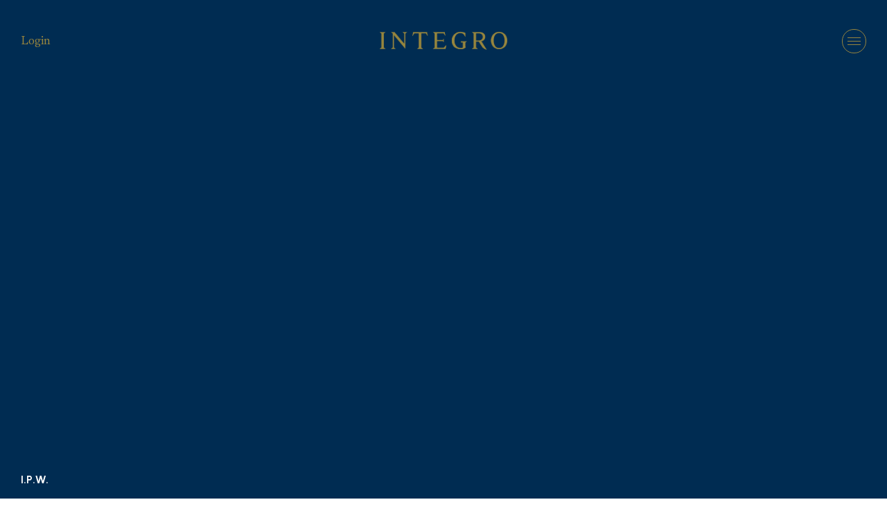

--- FILE ---
content_type: text/html; charset=UTF-8
request_url: https://integrowealth.com.au/our-key-people/?team-member=133
body_size: 32666
content:
<!DOCTYPE html><html lang="en-US"><head><script data-no-optimize="1">var litespeed_docref=sessionStorage.getItem("litespeed_docref");litespeed_docref&&(Object.defineProperty(document,"referrer",{get:function(){return litespeed_docref}}),sessionStorage.removeItem("litespeed_docref"));</script> <meta name="viewport" content="width=device-width, initial-scale=1.0"><meta charset="UTF-8"> <script type="litespeed/javascript">var pathInfo={base:'https://integrowealth.com.au/wp-content/themes/integro/',css:'css/',js:'js/',swf:'swf/',}</script> <meta name='robots' content='noindex, follow' /><title>OUR KEY PEOPLE - Integro Private Wealth</title><meta property="og:locale" content="en_US" /><meta property="og:type" content="article" /><meta property="og:title" content="OUR KEY PEOPLE - Integro Private Wealth" /><meta property="og:url" content="https://integrowealth.com.au/our-key-people/" /><meta property="og:site_name" content="Integro Private Wealth" /><meta property="article:modified_time" content="2025-10-29T07:45:16+00:00" /><meta name="twitter:card" content="summary_large_image" /> <script type="application/ld+json" class="yoast-schema-graph">{"@context":"https://schema.org","@graph":[{"@type":"WebPage","@id":"https://integrowealth.com.au/our-key-people/","url":"https://integrowealth.com.au/our-key-people/","name":"OUR KEY PEOPLE - Integro Private Wealth","isPartOf":{"@id":"https://integrowealth.com.au/#website"},"datePublished":"2025-10-21T08:01:36+00:00","dateModified":"2025-10-29T07:45:16+00:00","breadcrumb":{"@id":"https://integrowealth.com.au/our-key-people/#breadcrumb"},"inLanguage":"en-US","potentialAction":[{"@type":"ReadAction","target":["https://integrowealth.com.au/our-key-people/"]}]},{"@type":"BreadcrumbList","@id":"https://integrowealth.com.au/our-key-people/#breadcrumb","itemListElement":[{"@type":"ListItem","position":1,"name":"Home","item":"https://integrowealth.com.au/"},{"@type":"ListItem","position":2,"name":"OUR KEY PEOPLE"}]},{"@type":"WebSite","@id":"https://integrowealth.com.au/#website","url":"https://integrowealth.com.au/","name":"Integro Private Wealth","description":"","publisher":{"@id":"https://integrowealth.com.au/#organization"},"potentialAction":[{"@type":"SearchAction","target":{"@type":"EntryPoint","urlTemplate":"https://integrowealth.com.au/?s={search_term_string}"},"query-input":{"@type":"PropertyValueSpecification","valueRequired":true,"valueName":"search_term_string"}}],"inLanguage":"en-US"},{"@type":"Organization","@id":"https://integrowealth.com.au/#organization","name":"Integro Private Wealth","url":"https://integrowealth.com.au/","logo":{"@type":"ImageObject","inLanguage":"en-US","@id":"https://integrowealth.com.au/#/schema/logo/image/","url":"https://integrowealth.com.au/wp-content/uploads/2025/09/logo4.png","contentUrl":"https://integrowealth.com.au/wp-content/uploads/2025/09/logo4.png","width":1781,"height":849,"caption":"Integro Private Wealth"},"image":{"@id":"https://integrowealth.com.au/#/schema/logo/image/"},"sameAs":["https://www.linkedin.com/company/integro-private-wealth/"]}]}</script> <link rel='dns-prefetch' href='//challenges.cloudflare.com' /><link rel='dns-prefetch' href='//use.fontawesome.com' /><link rel="alternate" type="application/rss+xml" title="Integro Private Wealth &raquo; Feed" href="https://integrowealth.com.au/feed/" /><link rel="alternate" type="application/rss+xml" title="Integro Private Wealth &raquo; Comments Feed" href="https://integrowealth.com.au/comments/feed/" /><link rel="alternate" title="oEmbed (JSON)" type="application/json+oembed" href="https://integrowealth.com.au/wp-json/oembed/1.0/embed?url=https%3A%2F%2Fintegrowealth.com.au%2Four-key-people%2F" /><link rel="alternate" title="oEmbed (XML)" type="text/xml+oembed" href="https://integrowealth.com.au/wp-json/oembed/1.0/embed?url=https%3A%2F%2Fintegrowealth.com.au%2Four-key-people%2F&#038;format=xml" /><style id='wp-img-auto-sizes-contain-inline-css' type='text/css'>img:is([sizes=auto i],[sizes^="auto," i]){contain-intrinsic-size:3000px 1500px}
/*# sourceURL=wp-img-auto-sizes-contain-inline-css */</style><style id="litespeed-ccss">ul{box-sizing:border-box}:root{--wp--preset--font-size--normal:16px;--wp--preset--font-size--huge:42px}:root{--wp--preset--aspect-ratio--square:1;--wp--preset--aspect-ratio--4-3:4/3;--wp--preset--aspect-ratio--3-4:3/4;--wp--preset--aspect-ratio--3-2:3/2;--wp--preset--aspect-ratio--2-3:2/3;--wp--preset--aspect-ratio--16-9:16/9;--wp--preset--aspect-ratio--9-16:9/16;--wp--preset--color--black:#000000;--wp--preset--color--cyan-bluish-gray:#abb8c3;--wp--preset--color--white:#ffffff;--wp--preset--color--pale-pink:#f78da7;--wp--preset--color--vivid-red:#cf2e2e;--wp--preset--color--luminous-vivid-orange:#ff6900;--wp--preset--color--luminous-vivid-amber:#fcb900;--wp--preset--color--light-green-cyan:#7bdcb5;--wp--preset--color--vivid-green-cyan:#00d084;--wp--preset--color--pale-cyan-blue:#8ed1fc;--wp--preset--color--vivid-cyan-blue:#0693e3;--wp--preset--color--vivid-purple:#9b51e0;--wp--preset--gradient--vivid-cyan-blue-to-vivid-purple:linear-gradient(135deg,rgba(6,147,227,1) 0%,rgb(155,81,224) 100%);--wp--preset--gradient--light-green-cyan-to-vivid-green-cyan:linear-gradient(135deg,rgb(122,220,180) 0%,rgb(0,208,130) 100%);--wp--preset--gradient--luminous-vivid-amber-to-luminous-vivid-orange:linear-gradient(135deg,rgba(252,185,0,1) 0%,rgba(255,105,0,1) 100%);--wp--preset--gradient--luminous-vivid-orange-to-vivid-red:linear-gradient(135deg,rgba(255,105,0,1) 0%,rgb(207,46,46) 100%);--wp--preset--gradient--very-light-gray-to-cyan-bluish-gray:linear-gradient(135deg,rgb(238,238,238) 0%,rgb(169,184,195) 100%);--wp--preset--gradient--cool-to-warm-spectrum:linear-gradient(135deg,rgb(74,234,220) 0%,rgb(151,120,209) 20%,rgb(207,42,186) 40%,rgb(238,44,130) 60%,rgb(251,105,98) 80%,rgb(254,248,76) 100%);--wp--preset--gradient--blush-light-purple:linear-gradient(135deg,rgb(255,206,236) 0%,rgb(152,150,240) 100%);--wp--preset--gradient--blush-bordeaux:linear-gradient(135deg,rgb(254,205,165) 0%,rgb(254,45,45) 50%,rgb(107,0,62) 100%);--wp--preset--gradient--luminous-dusk:linear-gradient(135deg,rgb(255,203,112) 0%,rgb(199,81,192) 50%,rgb(65,88,208) 100%);--wp--preset--gradient--pale-ocean:linear-gradient(135deg,rgb(255,245,203) 0%,rgb(182,227,212) 50%,rgb(51,167,181) 100%);--wp--preset--gradient--electric-grass:linear-gradient(135deg,rgb(202,248,128) 0%,rgb(113,206,126) 100%);--wp--preset--gradient--midnight:linear-gradient(135deg,rgb(2,3,129) 0%,rgb(40,116,252) 100%);--wp--preset--font-size--small:13px;--wp--preset--font-size--medium:20px;--wp--preset--font-size--large:36px;--wp--preset--font-size--x-large:42px;--wp--preset--spacing--20:0.44rem;--wp--preset--spacing--30:0.67rem;--wp--preset--spacing--40:1rem;--wp--preset--spacing--50:1.5rem;--wp--preset--spacing--60:2.25rem;--wp--preset--spacing--70:3.38rem;--wp--preset--spacing--80:5.06rem;--wp--preset--shadow--natural:6px 6px 9px rgba(0, 0, 0, 0.2);--wp--preset--shadow--deep:12px 12px 50px rgba(0, 0, 0, 0.4);--wp--preset--shadow--sharp:6px 6px 0px rgba(0, 0, 0, 0.2);--wp--preset--shadow--outlined:6px 6px 0px -3px rgba(255, 255, 255, 1), 6px 6px rgba(0, 0, 0, 1);--wp--preset--shadow--crisp:6px 6px 0px rgba(0, 0, 0, 1)}.wpcf7 form .wpcf7-response-output{margin:2em .5em 1em;padding:.2em 1em;border:2px solid #00a0d2}.wpcf7 form.init .wpcf7-response-output{display:none}.wpcf7-form-control-wrap{position:relative}img{border:0}p,ul{margin-top:0}p,ul{margin-bottom:1rem}body{text-align:left}textarea{overflow:auto}header,main,section{display:block}label{display:inline-block}input{overflow:visible}.nav,.navbar-nav{list-style:none}*,::after,::before,html{box-sizing:border-box}img{vertical-align:middle}input,textarea{color:inherit;font:inherit;margin:0}input::-moz-focus-inner{border:0;padding:0}:root{--blue:#007bff;--indigo:#6610f2;--purple:#6f42c1;--pink:#e83e8c;--red:#dc3545;--orange:#fd7e14;--yellow:#ffc107;--green:#28a745;--teal:#20c997;--cyan:#17a2b8;--white:#fff;--gray:#6c757d;--gray-dark:#343a40;--primary:#007bff;--secondary:#6c757d;--success:#28a745;--info:#17a2b8;--warning:#ffc107;--danger:#dc3545;--light:#f8f9fa;--dark:#343a40;--breakpoint-xs:0;--breakpoint-sm:576px;--breakpoint-md:850px;--breakpoint-lg:1024px;--breakpoint-xl:1440px;--font-family-sans-serif:-apple-system,BlinkMacSystemFont,"Segoe UI",Roboto,"Helvetica Neue",Arial,sans-serif,"Apple Color Emoji","Segoe UI Emoji","Segoe UI Symbol";--font-family-monospace:SFMono-Regular,Menlo,Monaco,Consolas,"Liberation Mono","Courier New",monospace}html{font-family:sans-serif;line-height:1.15;-webkit-text-size-adjust:100%;-ms-text-size-adjust:100%;-ms-overflow-style:scrollbar}@-ms-viewport{width:device-width}body{margin:0;line-height:1.5;background-color:#fff}h2,h4,h5,h6{margin-top:0;margin-bottom:.5rem}a{text-decoration:none}ul ul{margin-bottom:0}a{background-color:#fff0;-webkit-text-decoration-skip:objects}label{margin-bottom:.5rem}input,textarea{font-family:inherit;font-size:inherit;line-height:inherit}::-webkit-file-upload-button{font:inherit;-webkit-appearance:button}h2,h4,h5,h6{margin-bottom:.5rem;line-height:1.2}h2{font-size:22px}h4,h5{font-size:16px}h6{font-size:11px}.container,.container-fluid{padding-right:15px;padding-left:15px;margin-right:auto;margin-left:auto;width:100%}@media (min-width:576px){.container{max-width:750px}}@media (min-width:850px){.container{max-width:900px}}@media (min-width:1024px){.container{max-width:1200px}}@media (min-width:1440px){.container{max-width:1430px}}.row{display:flex;flex-wrap:wrap;margin-right:-15px;margin-left:-15px}.col-10,.col-2,.col-7,.col-lg-4,.col-md-6{position:relative;width:100%;min-height:1px;padding-right:15px;padding-left:15px}.col-2{flex:0 0 16.66667%;max-width:16.66667%}.col-7{flex:0 0 58.33333%;max-width:58.33333%}.col-10{flex:0 0 83.33333%;max-width:83.33333%}@media (min-width:850px){.col-md-6{flex:0 0 50%;max-width:50%}}@media (min-width:1024px){.col-lg-4{flex:0 0 33.33333%;max-width:33.33333%}}.nav{margin-bottom:0}.nav{flex-wrap:wrap}.nav{display:flex;padding-left:0}.navbar-nav{display:flex;flex-direction:column;padding-left:0;margin-bottom:0}textarea{vertical-align:top}.d-none{display:none!important}@media (min-width:1024px){.d-lg-none{display:none!important}}.align-items-start{align-items:flex-start!important}body{color:#6d6e71}.drop-holder,.login-dropdown ul,.our-key-people-section .member-social{margin:0;padding:0;list-style:none}*,:after,:before{box-sizing:inherit}*{max-height:1000000px}body{background:#fff;font:1rem/1.5 Antwerp,"Times New Roman",Times,Baskerville,Georgia,serif;min-width:320px;-webkit-font-smoothing:antialiased;-moz-osx-font-smoothing:grayscale}img{max-width:100%;height:auto}h2,h4,h5,h6,p,ul{margin:0 0 1.5em}ul{padding-left:3em}ul ul{padding-left:3em;margin:0}ul{list-style-type:disc}input[type=text],textarea{-webkit-appearance:none;-webkit-border-radius:0;box-sizing:border-box;border:1px solid #6d6e71;padding:.4em .7em}input[type=text]::-webkit-input-placeholder,textarea::-webkit-input-placeholder{color:#6d6e71}input[type=text]::-moz-placeholder,textarea::-moz-placeholder{opacity:1;color:#6d6e71}input[type=text]:-moz-placeholder,textarea:-moz-placeholder{color:#6d6e71}input[type=text]:-ms-input-placeholder,textarea:-ms-input-placeholder{color:#6d6e71}textarea{resize:vertical}@media (min-width:850px){body,html{height:100%}.page-holder{height:100%;display:table;table-layout:fixed;overflow:hidden;width:100%}#wrapper{display:table-cell;margin:0 auto}}.navigation{position:relative;vertical-align:middle;margin-bottom:1.5em}h2,h4,h5,h6{font-family:FutworaPro,Arial,"Helvetica Neue",Helvetica,sans-serif;font-weight:700;margin:0 0 .5em;color:inherit}h2{font-family:FutworaPro,Arial,"Helvetica Neue",Helvetica,sans-serif}@media (max-width:849px){h2{font-size:17px}h4,h5{font-size:12px}}p{margin:0 0 1em}a{color:#002c52}.hero-slider:after{opacity:.75}.hero-slider{font-family:Antwerp,"Times New Roman",Times,Baskerville,Georgia,serif}.hero-slider .bg-stretch{position:relative;background-size:cover;background-position:center;background-color:#002c52;min-height:calc(100vh - 65px)}@media (min-width:850px){.hero-slider .bg-stretch{height:calc(100vh - 65px)}}.hero-slider:after{content:"";width:100%;height:18px;background:linear-gradient(-45deg,#98853e 25%,transparent 0,transparent 50%,#98853e 0,#98853e 75%,transparent 0);background-size:6px 6px;position:absolute;bottom:0;max-width:630px;left:50%;-webkit-transform:translateX(-50%);transform:translateX(-50%)}.our-key-people-section .container{width:85%}@media (min-width:850px){.our-key-people-section .d-lgc-inline-block{display:inline-block!important}.our-key-people-section .d-lgc-none{display:none!important}.our-key-people-section .container{width:100%;max-width:750px}}@media (min-width:1024px){.our-key-people-section .container{max-width:1340px;padding:0 30px}}@media (min-width:1440px){.our-key-people-section .container{padding:0 15px}}.our-key-people-section .row{min-width:100%}@media (max-width:849px){.our-key-people-section .holder-grid-item{margin:0 auto 25px}}@media (min-width:850px){.our-key-people-section .holder-grid-item{margin-bottom:40px}.our-key-people-section .holder-grid-item:first-child .slide{margin-right:calc(-100% - 30px);margin-left:0}}.our-key-people-section .holder-grid-item img{display:block;width:100%;margin-bottom:25px}.our-key-people-section .holder-grid-item:first-child .slide{position:relative;z-index:999}@media (min-width:1024px){.our-key-people-section .holder-grid-item:first-child .slide{margin-right:calc(-200% - 60px);margin-left:0}}@media (min-width:850px){.our-key-people-section .holder-grid-item:nth-child(2) .slide{margin-left:calc(-100% - 30px);margin-right:0}}@media (min-width:1024px){.our-key-people-section .holder-grid-item:nth-child(2) .slide{margin-right:calc(-100% - 30px);margin-left:calc(-100% - 30px)}}.our-key-people-section .slide{background-color:#fff;position:relative;z-index:99;margin:0-15px;padding:15px}@media (min-width:850px){.our-key-people-section .slide{margin:0;padding:0}}.our-key-people-section .opener{display:inline-block;margin-bottom:10px;font-size:12px;text-decoration:underline;color:#6d6e71}.our-key-people-section .slide-holder{width:100%;height:100%}@media (min-width:850px){.our-key-people-section .opener{margin-bottom:30px;font-size:16px}.our-key-people-section .slide-holder{display:flex}}.our-key-people-section .slide-holder .img-holder{display:none}@media (min-width:1024px){.our-key-people-section .slide-holder .img-holder{display:block;width:50%;padding:60px 0 0 60px}}.our-key-people-section .slide-holder .content-holder{line-height:1.2;font-size:16px;position:relative}@media (min-width:850px){.our-key-people-section .slide-holder .content-holder{font-size:20px;padding:50px}}@media (max-width:849px){.our-key-people-section .slide-holder .content-holder .del-class{display:inline-block;margin-bottom:10px;font-size:12px;text-decoration:underline;color:#6d6e71}.our-key-people-section .slide-holder .content-holder h2{display:none}}.drop-holder a,.login-dropdown a{text-decoration:none}@media (min-width:850px){.our-key-people-section .slide-holder .content-holder .del-class{position:absolute;top:53px;right:35px;text-transform:uppercase;font-size:11px;color:#002c52;font-family:FutworaPro,Arial,"Helvetica Neue",Helvetica,sans-serif}}.our-key-people-section .slide-holder .content-holder h5,.our-key-people-section h5{font-family:Antwerp,"Times New Roman",Times,Baskerville,Georgia,serif}@media (min-width:1024px){.our-key-people-section .slide-holder .content-holder{width:50%;padding:60px 50px 60px 108px}.our-key-people-section .slide-holder .content-holder .del-class{top:20px;right:50px}}.our-key-people-section .slide-holder .content-holder h2{color:#002c52;letter-spacing:.1rem;margin-bottom:0}@media (min-width:850px){.our-key-people-section .slide-holder .content-holder h2{margin-bottom:5px}}.our-key-people-section .slide-holder .content-holder h5{letter-spacing:0;margin-bottom:10px}@media (min-width:850px){.our-key-people-section .slide-holder .content-holder h5{margin-bottom:20px}}.our-key-people-section .slide-holder .content-holder h6{letter-spacing:.07rem;margin-bottom:25px}@media (max-width:849px){.our-key-people-section .slide-holder .content-holder h5,.our-key-people-section .slide-holder .content-holder h6{display:none}}.our-key-people-section h4{color:#002c52;margin-bottom:5px;letter-spacing:1.2px}.our-key-people-section h5{font-style:italic;font-weight:400;margin-bottom:10px}.our-key-people-section h6{color:#002c52;margin-bottom:10px}.our-key-people-section .border-block{margin-bottom:10px}@media (min-width:850px){.our-key-people-section .border-block{margin-bottom:50px}.content-holder-popup{-webkit-column-count:2;column-count:2}}.our-key-people-section .phone{color:#6d6e71;margin-bottom:15px}.our-key-people-section .phone a{color:#6d6e71}.our-key-people-section .mail a{color:#6d6e71}.our-key-people-section .main-content-block{margin-bottom:25px}.our-key-people-section .member-social{padding:10px 0;margin:0-2px;display:flex}.our-key-people-section .member-social li{padding:0 2px}.our-key-people-section .member-social li a{width:30px;height:30px;border-radius:100%;background-color:#e1f4fd;display:flex;justify-content:center;align-items:center;text-decoration:none;color:#002c52;font-size:16px}@media (min-width:1024px){.content-holder-popup{-webkit-column-count:1;column-count:1}}@media (min-width:1024px){.join-our-team p{margin-bottom:15px}}.drop-holder li,.join-our-team form p{margin-bottom:14px}.join-our-team form input,.join-our-team form textarea{width:100%;padding:5px 10px;border:none;background-color:#f7f5f5;font-size:12px}@media (min-width:850px){.join-our-team form input,.join-our-team form textarea{font-size:16px}}.drop-holder{font-family:FutworaPro,Arial,"Helvetica Neue",Helvetica,sans-serif}.header{background-color:#002c52;position:fixed;width:100%;top:0;left:0;right:0;z-index:200;padding:15px 0}.header .row{justify-content:space-between;align-items:center}.header a{color:#98853e;font-size:16px}@media (min-width:1024px){.header .container-fluid{padding:0 30px}}.nav-opener{width:35px;height:35px;position:relative;display:block;z-index:9999;border:1px solid #98853e;border-radius:100%;margin-left:auto}.nav-opener span{display:inline-block;background:#98853e;width:19px;height:1px;position:absolute;left:7px;top:11px}.nav-opener span:nth-child(2){top:16px}.nav-opener span:nth-child(3){top:21px}.drop-holder{position:fixed;overflow:auto;left:0;right:0;bottom:0;visibility:hidden;opacity:0;width:100vw;height:calc(100vh - 65px);display:flex;justify-content:center;align-items:center;flex-direction:column;background-color:#002c52;padding:30px 15px;text-align:center;z-index:97;line-height:1.2;top:65px;letter-spacing:.2rem}.title-page{line-height:1;font-weight:700}.drop-holder li{-webkit-transform:translateY(100%);transform:translateY(100%);opacity:0}.drop-holder li:last-child{margin-bottom:0}.drop-holder a{display:inline-block;position:relative;color:#fff;font-size:24px;font-weight:400;text-transform:uppercase}@media (min-width:850px){.drop-holder{padding:65px 15px;top:65px;height:calc(100vh - 65px)}.drop-holder a{font-size:40px}}.login-dropdown a{font-family:Antwerp,"Times New Roman",Times,Baskerville,Georgia,serif;font-size:13px}.login-dropdown .drop-item-holder li a,.title-page{font-family:FutworaPro,Arial,"Helvetica Neue",Helvetica,sans-serif}.login-dropdown ul{display:block}.login-dropdown ul li{z-index:999;display:inline-block;position:relative;width:auto}.login-dropdown .drop-item-holder{display:none;left:-30px;top:100%;position:absolute;background-color:#002c52;min-width:300px;padding:30px 15px 15px 30px;z-index:100;box-shadow:0 10px 34px -13px rgb(0 0 0/.75)}.logo a{display:block}.login-dropdown .drop-item-holder li{margin-bottom:5px;display:block}.login-dropdown .drop-item-holder li a{text-transform:uppercase;color:#fff}.logo{max-width:150px;margin:0 auto}.logo a{width:100%}.logo img{width:150px;height:21px}@media (min-width:850px){.login-dropdown a{font-size:16px}.logo{max-width:185px}.logo img{width:185px;height:26px}}html{margin-top:0!important}.footer span{display:block;margin-bottom:10px}@media (min-width:850px){.footer span{margin-bottom:0}}.footer span:last-of-type{margin-bottom:5px}@media (min-width:850px){.footer span:last-of-type{margin-bottom:0}}.ipw{display:none!important}@media (min-width:767px){.ipw{display:inline-block!important;bottom:15px;position:fixed;font-family:FutworaPro,Arial,"Helvetica Neue",Helvetica,sans-serif;left:30px;z-index:99;font-size:14px;color:#fff;opacity:1}}#wrapper{max-width:100%;overflow:hidden;position:relative}main{padding-top:65px}.title-page{text-align:center;color:#002c52;padding:10px 0 7px;background-color:rgb(213 213 221/.75);z-index:98;position:absolute;left:0;right:0;top:65px;font-size:9px;letter-spacing:.181em}@media (min-width:850px){.title-page{padding:10px 0 8px;font-size:14px}}.border-block{width:100%;height:16px;background:linear-gradient(-45deg,#98853e 25%,#fff 0,#fff 50%,#98853e 0,#98853e 75%,#fff 0);background-size:6px 6px;margin-bottom:25px}.fab,.far{-moz-osx-font-smoothing:grayscale;-webkit-font-smoothing:antialiased;display:inline-block;font-style:normal;font-variant:normal;text-rendering:auto;line-height:1}.fa-envelope:before{content:""}.fa-linkedin-in:before{content:""}.fab{font-family:"Font Awesome 5 Brands"}.far{font-weight:400}.far{font-family:"Font Awesome 5 Free"}:root{--page-title-display:block}@media (prefers-reduced-motion:no-preference){html{scroll-behavior:smooth}}.logo img{width:auto;height:34px}.logo{text-align:center}@media (min-width:850px){.logo img{width:auto!important;height:88px}}</style><link rel="preload" data-asynced="1" data-optimized="2" as="style" onload="this.onload=null;this.rel='stylesheet'" href="https://integrowealth.com.au/wp-content/litespeed/ucss/28e8d14db71e88d7a6e0f469fa7daac1.css?ver=c7656" /><script data-optimized="1" type="litespeed/javascript" data-src="https://integrowealth.com.au/wp-content/plugins/litespeed-cache/assets/js/css_async.min.js"></script> <style id='classic-theme-styles-inline-css' type='text/css'>/*! This file is auto-generated */
.wp-block-button__link{color:#fff;background-color:#32373c;border-radius:9999px;box-shadow:none;text-decoration:none;padding:calc(.667em + 2px) calc(1.333em + 2px);font-size:1.125em}.wp-block-file__button{background:#32373c;color:#fff;text-decoration:none}
/*# sourceURL=/wp-includes/css/classic-themes.min.css */</style><style id='global-styles-inline-css' type='text/css'>:root{--wp--preset--aspect-ratio--square: 1;--wp--preset--aspect-ratio--4-3: 4/3;--wp--preset--aspect-ratio--3-4: 3/4;--wp--preset--aspect-ratio--3-2: 3/2;--wp--preset--aspect-ratio--2-3: 2/3;--wp--preset--aspect-ratio--16-9: 16/9;--wp--preset--aspect-ratio--9-16: 9/16;--wp--preset--color--black: #000000;--wp--preset--color--cyan-bluish-gray: #abb8c3;--wp--preset--color--white: #ffffff;--wp--preset--color--pale-pink: #f78da7;--wp--preset--color--vivid-red: #cf2e2e;--wp--preset--color--luminous-vivid-orange: #ff6900;--wp--preset--color--luminous-vivid-amber: #fcb900;--wp--preset--color--light-green-cyan: #7bdcb5;--wp--preset--color--vivid-green-cyan: #00d084;--wp--preset--color--pale-cyan-blue: #8ed1fc;--wp--preset--color--vivid-cyan-blue: #0693e3;--wp--preset--color--vivid-purple: #9b51e0;--wp--preset--gradient--vivid-cyan-blue-to-vivid-purple: linear-gradient(135deg,rgb(6,147,227) 0%,rgb(155,81,224) 100%);--wp--preset--gradient--light-green-cyan-to-vivid-green-cyan: linear-gradient(135deg,rgb(122,220,180) 0%,rgb(0,208,130) 100%);--wp--preset--gradient--luminous-vivid-amber-to-luminous-vivid-orange: linear-gradient(135deg,rgb(252,185,0) 0%,rgb(255,105,0) 100%);--wp--preset--gradient--luminous-vivid-orange-to-vivid-red: linear-gradient(135deg,rgb(255,105,0) 0%,rgb(207,46,46) 100%);--wp--preset--gradient--very-light-gray-to-cyan-bluish-gray: linear-gradient(135deg,rgb(238,238,238) 0%,rgb(169,184,195) 100%);--wp--preset--gradient--cool-to-warm-spectrum: linear-gradient(135deg,rgb(74,234,220) 0%,rgb(151,120,209) 20%,rgb(207,42,186) 40%,rgb(238,44,130) 60%,rgb(251,105,98) 80%,rgb(254,248,76) 100%);--wp--preset--gradient--blush-light-purple: linear-gradient(135deg,rgb(255,206,236) 0%,rgb(152,150,240) 100%);--wp--preset--gradient--blush-bordeaux: linear-gradient(135deg,rgb(254,205,165) 0%,rgb(254,45,45) 50%,rgb(107,0,62) 100%);--wp--preset--gradient--luminous-dusk: linear-gradient(135deg,rgb(255,203,112) 0%,rgb(199,81,192) 50%,rgb(65,88,208) 100%);--wp--preset--gradient--pale-ocean: linear-gradient(135deg,rgb(255,245,203) 0%,rgb(182,227,212) 50%,rgb(51,167,181) 100%);--wp--preset--gradient--electric-grass: linear-gradient(135deg,rgb(202,248,128) 0%,rgb(113,206,126) 100%);--wp--preset--gradient--midnight: linear-gradient(135deg,rgb(2,3,129) 0%,rgb(40,116,252) 100%);--wp--preset--font-size--small: 13px;--wp--preset--font-size--medium: 20px;--wp--preset--font-size--large: 36px;--wp--preset--font-size--x-large: 42px;--wp--preset--spacing--20: 0.44rem;--wp--preset--spacing--30: 0.67rem;--wp--preset--spacing--40: 1rem;--wp--preset--spacing--50: 1.5rem;--wp--preset--spacing--60: 2.25rem;--wp--preset--spacing--70: 3.38rem;--wp--preset--spacing--80: 5.06rem;--wp--preset--shadow--natural: 6px 6px 9px rgba(0, 0, 0, 0.2);--wp--preset--shadow--deep: 12px 12px 50px rgba(0, 0, 0, 0.4);--wp--preset--shadow--sharp: 6px 6px 0px rgba(0, 0, 0, 0.2);--wp--preset--shadow--outlined: 6px 6px 0px -3px rgb(255, 255, 255), 6px 6px rgb(0, 0, 0);--wp--preset--shadow--crisp: 6px 6px 0px rgb(0, 0, 0);}:where(.is-layout-flex){gap: 0.5em;}:where(.is-layout-grid){gap: 0.5em;}body .is-layout-flex{display: flex;}.is-layout-flex{flex-wrap: wrap;align-items: center;}.is-layout-flex > :is(*, div){margin: 0;}body .is-layout-grid{display: grid;}.is-layout-grid > :is(*, div){margin: 0;}:where(.wp-block-columns.is-layout-flex){gap: 2em;}:where(.wp-block-columns.is-layout-grid){gap: 2em;}:where(.wp-block-post-template.is-layout-flex){gap: 1.25em;}:where(.wp-block-post-template.is-layout-grid){gap: 1.25em;}.has-black-color{color: var(--wp--preset--color--black) !important;}.has-cyan-bluish-gray-color{color: var(--wp--preset--color--cyan-bluish-gray) !important;}.has-white-color{color: var(--wp--preset--color--white) !important;}.has-pale-pink-color{color: var(--wp--preset--color--pale-pink) !important;}.has-vivid-red-color{color: var(--wp--preset--color--vivid-red) !important;}.has-luminous-vivid-orange-color{color: var(--wp--preset--color--luminous-vivid-orange) !important;}.has-luminous-vivid-amber-color{color: var(--wp--preset--color--luminous-vivid-amber) !important;}.has-light-green-cyan-color{color: var(--wp--preset--color--light-green-cyan) !important;}.has-vivid-green-cyan-color{color: var(--wp--preset--color--vivid-green-cyan) !important;}.has-pale-cyan-blue-color{color: var(--wp--preset--color--pale-cyan-blue) !important;}.has-vivid-cyan-blue-color{color: var(--wp--preset--color--vivid-cyan-blue) !important;}.has-vivid-purple-color{color: var(--wp--preset--color--vivid-purple) !important;}.has-black-background-color{background-color: var(--wp--preset--color--black) !important;}.has-cyan-bluish-gray-background-color{background-color: var(--wp--preset--color--cyan-bluish-gray) !important;}.has-white-background-color{background-color: var(--wp--preset--color--white) !important;}.has-pale-pink-background-color{background-color: var(--wp--preset--color--pale-pink) !important;}.has-vivid-red-background-color{background-color: var(--wp--preset--color--vivid-red) !important;}.has-luminous-vivid-orange-background-color{background-color: var(--wp--preset--color--luminous-vivid-orange) !important;}.has-luminous-vivid-amber-background-color{background-color: var(--wp--preset--color--luminous-vivid-amber) !important;}.has-light-green-cyan-background-color{background-color: var(--wp--preset--color--light-green-cyan) !important;}.has-vivid-green-cyan-background-color{background-color: var(--wp--preset--color--vivid-green-cyan) !important;}.has-pale-cyan-blue-background-color{background-color: var(--wp--preset--color--pale-cyan-blue) !important;}.has-vivid-cyan-blue-background-color{background-color: var(--wp--preset--color--vivid-cyan-blue) !important;}.has-vivid-purple-background-color{background-color: var(--wp--preset--color--vivid-purple) !important;}.has-black-border-color{border-color: var(--wp--preset--color--black) !important;}.has-cyan-bluish-gray-border-color{border-color: var(--wp--preset--color--cyan-bluish-gray) !important;}.has-white-border-color{border-color: var(--wp--preset--color--white) !important;}.has-pale-pink-border-color{border-color: var(--wp--preset--color--pale-pink) !important;}.has-vivid-red-border-color{border-color: var(--wp--preset--color--vivid-red) !important;}.has-luminous-vivid-orange-border-color{border-color: var(--wp--preset--color--luminous-vivid-orange) !important;}.has-luminous-vivid-amber-border-color{border-color: var(--wp--preset--color--luminous-vivid-amber) !important;}.has-light-green-cyan-border-color{border-color: var(--wp--preset--color--light-green-cyan) !important;}.has-vivid-green-cyan-border-color{border-color: var(--wp--preset--color--vivid-green-cyan) !important;}.has-pale-cyan-blue-border-color{border-color: var(--wp--preset--color--pale-cyan-blue) !important;}.has-vivid-cyan-blue-border-color{border-color: var(--wp--preset--color--vivid-cyan-blue) !important;}.has-vivid-purple-border-color{border-color: var(--wp--preset--color--vivid-purple) !important;}.has-vivid-cyan-blue-to-vivid-purple-gradient-background{background: var(--wp--preset--gradient--vivid-cyan-blue-to-vivid-purple) !important;}.has-light-green-cyan-to-vivid-green-cyan-gradient-background{background: var(--wp--preset--gradient--light-green-cyan-to-vivid-green-cyan) !important;}.has-luminous-vivid-amber-to-luminous-vivid-orange-gradient-background{background: var(--wp--preset--gradient--luminous-vivid-amber-to-luminous-vivid-orange) !important;}.has-luminous-vivid-orange-to-vivid-red-gradient-background{background: var(--wp--preset--gradient--luminous-vivid-orange-to-vivid-red) !important;}.has-very-light-gray-to-cyan-bluish-gray-gradient-background{background: var(--wp--preset--gradient--very-light-gray-to-cyan-bluish-gray) !important;}.has-cool-to-warm-spectrum-gradient-background{background: var(--wp--preset--gradient--cool-to-warm-spectrum) !important;}.has-blush-light-purple-gradient-background{background: var(--wp--preset--gradient--blush-light-purple) !important;}.has-blush-bordeaux-gradient-background{background: var(--wp--preset--gradient--blush-bordeaux) !important;}.has-luminous-dusk-gradient-background{background: var(--wp--preset--gradient--luminous-dusk) !important;}.has-pale-ocean-gradient-background{background: var(--wp--preset--gradient--pale-ocean) !important;}.has-electric-grass-gradient-background{background: var(--wp--preset--gradient--electric-grass) !important;}.has-midnight-gradient-background{background: var(--wp--preset--gradient--midnight) !important;}.has-small-font-size{font-size: var(--wp--preset--font-size--small) !important;}.has-medium-font-size{font-size: var(--wp--preset--font-size--medium) !important;}.has-large-font-size{font-size: var(--wp--preset--font-size--large) !important;}.has-x-large-font-size{font-size: var(--wp--preset--font-size--x-large) !important;}
:where(.wp-block-post-template.is-layout-flex){gap: 1.25em;}:where(.wp-block-post-template.is-layout-grid){gap: 1.25em;}
:where(.wp-block-term-template.is-layout-flex){gap: 1.25em;}:where(.wp-block-term-template.is-layout-grid){gap: 1.25em;}
:where(.wp-block-columns.is-layout-flex){gap: 2em;}:where(.wp-block-columns.is-layout-grid){gap: 2em;}
:root :where(.wp-block-pullquote){font-size: 1.5em;line-height: 1.6;}
/*# sourceURL=global-styles-inline-css */</style><link data-asynced="1" as="style" onload="this.onload=null;this.rel='stylesheet'"  rel='preload' id='fontawesome-icons-style-css' href='https://use.fontawesome.com/releases/v5.3.1/css/all.css?ver=6.9' type='text/css' media='all' /> <script type="litespeed/javascript" data-src="https://integrowealth.com.au/wp-includes/js/jquery/jquery.min.js" id="jquery-core-js"></script> <link rel="https://api.w.org/" href="https://integrowealth.com.au/wp-json/" /><link rel="alternate" title="JSON" type="application/json" href="https://integrowealth.com.au/wp-json/wp/v2/pages/7928" /><link rel="EditURI" type="application/rsd+xml" title="RSD" href="https://integrowealth.com.au/xmlrpc.php?rsd" /><link rel='shortlink' href='https://integrowealth.com.au/?p=7928' /><meta name="generator" content="Elementor 3.34.4; features: additional_custom_breakpoints; settings: css_print_method-external, google_font-enabled, font_display-swap"><style type="text/css">.recentcomments a{display:inline !important;padding:0 !important;margin:0 !important;}</style><style>.e-con.e-parent:nth-of-type(n+4):not(.e-lazyloaded):not(.e-no-lazyload),
				.e-con.e-parent:nth-of-type(n+4):not(.e-lazyloaded):not(.e-no-lazyload) * {
					background-image: none !important;
				}
				@media screen and (max-height: 1024px) {
					.e-con.e-parent:nth-of-type(n+3):not(.e-lazyloaded):not(.e-no-lazyload),
					.e-con.e-parent:nth-of-type(n+3):not(.e-lazyloaded):not(.e-no-lazyload) * {
						background-image: none !important;
					}
				}
				@media screen and (max-height: 640px) {
					.e-con.e-parent:nth-of-type(n+2):not(.e-lazyloaded):not(.e-no-lazyload),
					.e-con.e-parent:nth-of-type(n+2):not(.e-lazyloaded):not(.e-no-lazyload) * {
						background-image: none !important;
					}
				}</style><style type="text/css" id="wp-custom-css">.grecaptcha-badge{
	visibility: collapse !important;  
}
.logo img {
    width: auto;
    height: 34px;
}

.logo{
	text-align:center
}

@media (min-width: 850px) {
    .logo img {
        width: auto !important;
        height: 88px;
    }
}</style> <script type="litespeed/javascript" data-src="https://www.googletagmanager.com/gtag/js?id=UA-135562090-1"></script> <script type="litespeed/javascript">window.dataLayer=window.dataLayer||[];function gtag(){dataLayer.push(arguments)}
gtag('js',new Date());gtag('config','UA-135562090-1')</script> <meta name="google-site-verification" content="NraYaniZ5jRgg4X_ZJr2RCEQUaq-SJ17Ydr50LrNhc4" /><meta name="google-site-verification" content="J8q-18EcnUetjkEA1iFDYQkd3PhWe_9HH5nl4VsUOXE" /> <script type="litespeed/javascript" data-src="https://www.googletagmanager.com/gtag/js?id=G-WL1PVTE60R"></script> <script type="litespeed/javascript">window.dataLayer=window.dataLayer||[];function gtag(){dataLayer.push(arguments)}
gtag('js',new Date());gtag('config','G-WL1PVTE60R')</script> <link rel="apple-touch-icon" sizes="57x57" href="/apple-icon-57x57.png"><link rel="apple-touch-icon" sizes="60x60" href="/apple-icon-60x60.png"><link rel="apple-touch-icon" sizes="72x72" href="/apple-icon-72x72.png"><link rel="apple-touch-icon" sizes="76x76" href="/apple-icon-76x76.png"><link rel="apple-touch-icon" sizes="114x114" href="/apple-icon-114x114.png"><link rel="apple-touch-icon" sizes="120x120" href="/apple-icon-120x120.png"><link rel="apple-touch-icon" sizes="144x144" href="/apple-icon-144x144.png"><link rel="apple-touch-icon" sizes="152x152" href="/apple-icon-152x152.png"><link rel="apple-touch-icon" sizes="180x180" href="/apple-icon-180x180.png"><link rel="icon" type="image/png" sizes="192x192"  href="/android-icon-192x192.png"><link rel="icon" type="image/png" sizes="32x32" href="/favicon-32x32.png"><link rel="icon" type="image/png" sizes="96x96" href="/favicon-96x96.png"><link rel="icon" type="image/png" sizes="16x16" href="/favicon-16x16.png"><link rel="manifest" href="/manifest.json"><meta name="msapplication-TileColor" content="#ffffff"><meta name="msapplication-TileImage" content="/ms-icon-144x144.png"><meta name="theme-color" content="#ffffff"></head><body class="wp-singular page-template page-template-pages page-template-template-inner page-template-pagestemplate-inner-php page page-id-7928 wp-custom-logo wp-theme-integro elementor-default elementor-kit-6046 elementor-page elementor-page-7928"><div class="page-holder"><div id="wrapper"><header id="header" class="header"><div class="container-fluid"><div class="row"><div class="col-2 login-dropdown"><ul id="menu-login-navigation" class="nav navbar-nav"><li id="menu-item-162" class="menu-item menu-item-type-custom menu-item-object-custom menu-item-has-children menu-item-162"><a href="#">Login</a><div class="drop-item-holder"><ul><li id="menu-item-30" class="menu-item menu-item-type-custom menu-item-object-custom menu-item-30"><a target="_blank" href="https://my.hub24.com.au/Hub24/Login.aspx">Hub24</a></li><li id="menu-item-31" class="menu-item menu-item-type-custom menu-item-object-custom menu-item-31"><a target="_blank" href="https://www.netwealth.com.au/nw/User/Login">Netwealth</a></li><li id="menu-item-939" class="menu-item menu-item-type-custom menu-item-object-custom menu-item-939"><a target="_blank" href="https://login.onpraemium.com/integro">Powerwrap</a></li><li id="menu-item-940" class="menu-item menu-item-type-custom menu-item-object-custom menu-item-940"><a target="_blank" href="https://northonline.amp.com.au/NorthOnline/login">North</a></li><li id="menu-item-3248" class="menu-item menu-item-type-custom menu-item-object-custom menu-item-3248"><a href="https://login.onpraemium.com/">Praemium</a></li><li id="menu-item-3249" class="menu-item menu-item-type-custom menu-item-object-custom menu-item-3249"><a href="https://www.panoramainvestor.com.au/uam/app/login?TAM_OP=login&amp;URL=%2F">BT Panorama</a></li></ul></div></li></ul></div><div class="col-7 logo-col"><div class="logo" itemscope itemtype="http://schema.org/Brand">
<a href="https://integrowealth.com.au/" class="custom-logo-link" rel="home"><img data-lazyloaded="1" src="[data-uri]" width="1781" height="849" data-src="https://integrowealth.com.au/wp-content/uploads/2025/09/logo4.png.webp" class="custom-logo" alt="Integro Private Wealth" decoding="async" /></a></div></div><div class="col-2">
<a href="#" class="nav-opener">
<span></span>
<span></span>
<span></span>
</a><ul id="navigation" class="navigation drop-holder"><li id="menu-item-256" class="menu-item menu-item-type-post_type menu-item-object-page menu-item-home menu-item-256"><a href="https://integrowealth.com.au/">Home</a></li><li id="menu-item-26" class="menu-item menu-item-type-post_type menu-item-object-page menu-item-26"><a href="https://integrowealth.com.au/invest-with-us/">INVEST WITH US</a></li><li id="menu-item-29" class="menu-item menu-item-type-post_type menu-item-object-page menu-item-29"><a href="https://integrowealth.com.au/wealth-management/">WEALTH MANAGEMENT</a></li><li id="menu-item-25" class="menu-item menu-item-type-post_type menu-item-object-page menu-item-25"><a href="https://integrowealth.com.au/financial-planning/">FINANCIAL PLANNING</a></li><li id="menu-item-7999" class="menu-item menu-item-type-post_type menu-item-object-page active page_item page-item-7928 current_page_item menu-item-7999"><a href="https://integrowealth.com.au/our-key-people/">OUR KEY PEOPLE</a></li><li id="menu-item-6255" class="menu-item menu-item-type-post_type menu-item-object-page menu-item-6255"><a href="https://integrowealth.com.au/news-and-insights/">NEWS AND INSIGHTS</a></li><li id="menu-item-6256" class="menu-item menu-item-type-post_type menu-item-object-page menu-item-6256"><a href="https://integrowealth.com.au/resources/">RESOURCES</a></li><li id="menu-item-24" class="menu-item menu-item-type-post_type menu-item-object-page menu-item-24"><a href="https://integrowealth.com.au/contact/">CONTACT</a></li></ul></div></div></div></header><main role="main" id="main"><div id="content"><div class="title-page">
<span>OUR KEY PEOPLE</span></div><section class="hero-slider"><div><div class="bg-stretch">
<span data-srcset="https://integrowealth.com.au/wp-content/uploads/2018/11/JUSTIN_GILMOUR_OurKeyPeople_Size1_BannerCarousel_1-min-1-390x242.png, https://integrowealth.com.au/wp-content/uploads/2018/11/JUSTIN_GILMOUR_OurKeyPeople_Size1_BannerCarousel_1-min-1-767x476.png 2x"></span>
<span data-srcset="https://integrowealth.com.au/wp-content/uploads/2018/11/JUSTIN_GILMOUR_OurKeyPeople_Size1_BannerCarousel_1-min-1-1024x635.png, https://integrowealth.com.au/wp-content/uploads/2018/11/JUSTIN_GILMOUR_OurKeyPeople_Size1_BannerCarousel_1-min-1-2048x1270.png 2x" data-media="(min-width: 768px)"></span>
<span data-srcset="https://integrowealth.com.au/wp-content/uploads/2018/11/JUSTIN_GILMOUR_OurKeyPeople_Size1_BannerCarousel_1-min-1-2048x1270.png, https://integrowealth.com.au/wp-content/uploads/2018/11/JUSTIN_GILMOUR_OurKeyPeople_Size1_BannerCarousel_1-min-1.png 2x" data-media="(min-width: 1024px)"></span></div><div class="content-slide"><h1 >INTERPRETING INDUSTRY INTELLIGENCE REQUIRES INDIVIDUAL EXPERTISE</h1></div></div><div><div class="bg-stretch">
<span data-srcset="https://integrowealth.com.au/wp-content/uploads/2022/07/Tim-Website-Phote-390x390.jpg, https://integrowealth.com.au/wp-content/uploads/2022/07/Tim-Website-Phote.jpg 2x"></span>
<span data-srcset="https://integrowealth.com.au/wp-content/uploads/2022/07/Tim-Website-Phote.jpg, https://integrowealth.com.au/wp-content/uploads/2022/07/Tim-Website-Phote.jpg 2x" data-media="(min-width: 768px)"></span>
<span data-srcset="https://integrowealth.com.au/wp-content/uploads/2022/07/Tim-Website-Phote.jpg, https://integrowealth.com.au/wp-content/uploads/2022/07/Tim-Website-Phote.jpg 2x" data-media="(min-width: 1024px)"></span></div><div class="content-slide"><h1 >INTERPRETING INDUSTRY INTELLIGENCE REQUIRES INDIVIDUAL EXPERTISE</h1></div></div><div><div class="bg-stretch">
<span data-srcset="https://integrowealth.com.au/wp-content/uploads/2018/12/NADA_MATICEVIC_OurKeyPeople_Size1_BannerCarousel_3-390x242.jpg, https://integrowealth.com.au/wp-content/uploads/2018/12/NADA_MATICEVIC_OurKeyPeople_Size1_BannerCarousel_3-767x476.jpg 2x"></span>
<span data-srcset="https://integrowealth.com.au/wp-content/uploads/2018/12/NADA_MATICEVIC_OurKeyPeople_Size1_BannerCarousel_3-1024x635.jpg, https://integrowealth.com.au/wp-content/uploads/2018/12/NADA_MATICEVIC_OurKeyPeople_Size1_BannerCarousel_3-2048x1270.jpg 2x" data-media="(min-width: 768px)"></span>
<span data-srcset="https://integrowealth.com.au/wp-content/uploads/2018/12/NADA_MATICEVIC_OurKeyPeople_Size1_BannerCarousel_3-2048x1270.jpg, https://integrowealth.com.au/wp-content/uploads/2018/12/NADA_MATICEVIC_OurKeyPeople_Size1_BannerCarousel_3.jpg 2x" data-media="(min-width: 1024px)"></span></div><div class="content-slide"><h1 >INTERPRETING INDUSTRY INTELLIGENCE REQUIRES INDIVIDUAL EXPERTISE</h1></div></div><div><div class="bg-stretch">
<span data-srcset="https://integrowealth.com.au/wp-content/uploads/2018/12/KAREN_COOKE_OurKeyPeople_Size1_BannerCarousel_2-390x242.jpg, https://integrowealth.com.au/wp-content/uploads/2018/12/KAREN_COOKE_OurKeyPeople_Size1_BannerCarousel_2-767x476.jpg 2x"></span>
<span data-srcset="https://integrowealth.com.au/wp-content/uploads/2018/12/KAREN_COOKE_OurKeyPeople_Size1_BannerCarousel_2-1024x635.jpg, https://integrowealth.com.au/wp-content/uploads/2018/12/KAREN_COOKE_OurKeyPeople_Size1_BannerCarousel_2-2048x1270.jpg 2x" data-media="(min-width: 768px)"></span>
<span data-srcset="https://integrowealth.com.au/wp-content/uploads/2018/12/KAREN_COOKE_OurKeyPeople_Size1_BannerCarousel_2-2048x1270.jpg, https://integrowealth.com.au/wp-content/uploads/2018/12/KAREN_COOKE_OurKeyPeople_Size1_BannerCarousel_2.jpg 2x" data-media="(min-width: 1024px)"></span></div><div class="content-slide"><h1 >INTERPRETING INDUSTRY INTELLIGENCE REQUIRES INDIVIDUAL EXPERTISE</h1></div></div></section><section class="our-key-people-section"><div class="container d-none d-lg-block"><div class="row align-items-start"><div id="team-member-133" class="col-10 col-md-6 col-lg-4 holder-grid-item viewport-section"><div class="open-close active">
<picture>
<!--[if IE 9]><video style="display: none;"><![endif]-->
<source srcset="https://integrowealth.com.au/wp-content/uploads/2025/10/Justin-Gilmour-GB-400x300.png, https://integrowealth.com.au/wp-content/uploads/2025/10/Justin-Gilmour-GB-721x600.png 2x">
<!--[if IE 9]></video><![endif]-->
<img data-lazyloaded="1" src="[data-uri]" width="400" height="300" data-src="https://integrowealth.com.au/wp-content/uploads/2025/10/Justin-Gilmour-GB-400x300.png" alt="JUSTIN GILMOUR">
</picture><h4>JUSTIN GILMOUR</h4><h5>Partner/Private Wealth Adviser</h5><h6>B. BUS, DIP. FP, AFP, SSA</h6>
<a class="opener" href="#">View Profile</a><div id="team-member-body-133" class="slide"><div class="slide-holder"><div class="img-holder">
<picture>
<!--[if IE 9]><video style="display: none;"><![endif]-->
<source srcset="https://integrowealth.com.au/wp-content/uploads/2025/10/Justin-Gilmour-GB.png.webp, https://integrowealth.com.au/wp-content/uploads/2025/10/Justin-Gilmour-GB.png.webp 2x">
<!--[if IE 9]></video><![endif]-->
<img data-lazyloaded="1" src="[data-uri]" width="721" height="723" data-src="https://integrowealth.com.au/wp-content/uploads/2025/10/Justin-Gilmour-GB.png.webp" alt="JUSTIN GILMOUR">
</picture></div><div class="content-holder"><h2>JUSTIN GILMOUR</h2><h5>Partner/Private Wealth Adviser</h5><h6>B. BUS, DIP. FP, AFP, SSA</h6><div class="border-block"></div><div class="content-holder-popup"><div class="main-content-block"><p>Justin founded Integro in 2003 and after six years re-launched the firm with an innovative business model. This approach has seen us grow into a widely respected advice consultancy firm across Australia.</p><p>Many of the people and families we assist work in the corporate, small-business and professional sectors, particularly in fields such as pharmaceuticals. We have also attracted a significant number of rural clients from the ‘wheat belt’ of WA, reflecting Justin’s family origins in the state’s northern agricultural region, around farming towns such as Carnamah.</p><p>Given our clients are generally high net worth individuals and families, we have developed considerable expertise in designing complex investment strategies tailored around self-managed superannuation funds (SMSF).</p><p>Prior to founding the firm, Justin spent several years as a financial adviser with Westpac Financial Planning in Perth. His qualifications include a Bachelor of Business degree from Edith Cowan University and a Diploma of Financial Planning. He has also been accredited by the Self-Managed Superannuation Professionals Association of Australia (SPAA) as an SMSF Specialist Adviser.</p><p>Justin is a full member of SPAA and the Financial Advice Association Australia (FAAA), the leading industry body for Australia’s professional financial advisers. In 2012, the financial planning trade publication ‘Wealth Professional’ named him Australian Adviser of the Year, and in 2014 he was recognised by the prestigious ‘40under40’ awards program as one of Western Australia’s leading business entrepreneurs.</p><p>These awards are testament to Justin’s leadership skills, which drive the culture of our business based on integrity, respect, excellence and success.</p></div>
<br><ul class="member-social"><li>
<a target="_blank" href="https://www.linkedin.com/in/justin-gilmour-a2158118/">
<i class="fab fa-linkedin-in"></i>
</a></li></ul></div>
<span class="del-class"><span class="d-none d-lgc-inline-block">Close X</span><span class="d-lgc-none">Close Profile</span></span></div></div></div></div></div><div id="team-member-4676" class="col-10 col-md-6 col-lg-4 holder-grid-item viewport-section"><div class="open-close">
<picture>
<!--[if IE 9]><video style="display: none;"><![endif]-->
<source srcset="https://integrowealth.com.au/wp-content/uploads/2022/07/Tim-Website-Phote-400x300.jpg.webp, https://integrowealth.com.au/wp-content/uploads/2022/07/Tim-Website-Phote-723x600.jpg.webp 2x">
<!--[if IE 9]></video><![endif]-->
<img data-lazyloaded="1" src="[data-uri]" width="400" height="300" data-src="https://integrowealth.com.au/wp-content/uploads/2022/07/Tim-Website-Phote-400x300.jpg.webp" alt="TIM SULLIVAN">
</picture><h4>TIM SULLIVAN</h4><h5>Partner/Private Wealth Adviser</h5><h6>BEc, CFP, F FIN</h6>
<a class="opener" href="#">View Profile</a><div id="team-member-body-4676" class="slide"><div class="slide-holder"><div class="img-holder">
<picture>
<!--[if IE 9]><video style="display: none;"><![endif]-->
<source srcset="https://integrowealth.com.au/wp-content/uploads/2022/07/Tim-Website-Phote.jpg.webp, https://integrowealth.com.au/wp-content/uploads/2022/07/Tim-Website-Phote.jpg.webp 2x">
<!--[if IE 9]></video><![endif]-->
<img data-lazyloaded="1" src="[data-uri]" width="723" height="723" data-src="https://integrowealth.com.au/wp-content/uploads/2022/07/Tim-Website-Phote.jpg.webp" alt="TIM SULLIVAN">
</picture></div><div class="content-holder"><h2>TIM SULLIVAN</h2><h5>Partner/Private Wealth Adviser</h5><h6>BEc, CFP, F FIN</h6><div class="border-block"></div><div class="content-holder-popup"><div class="main-content-block"><p>Tim has more than 20 years experience in Financial Services, from managing his own Financial Planning business to various senior leadership roles in banking, financial planning and funds management.</p><p>Tim holds a Bachelor of Economics from the University of Sydney, a Graduate Diploma in Applied Finance and a Diploma in Financial Planning.  Tim is a Certified Financial Planner (CFP) with the Financial Advice Association Australia.</p><p>Tim has a client first attitude and a personal approach to understanding and prioritising the needs of our clients.  Tim is passionate about helping clients to achieve what is most important to them.</p><p>Tim has been a Director of Claremont Football Club since 2019 and sits on the Finance Committee for Tennis West.  He is also council member for the WA Chapter of FINSIA.</p></div>
<span class="phone">Phone: <a href="tel:0893888099">08 9388 8099</a></span>
<br>
<span class="mail"><a href="/cdn-cgi/l/email-protection#[base64]">&#116;im.sul&#108;&#105;&#118;&#97;n&#64;&#105;&#110;&#116;e&#103;&#114;oweal&#116;&#104;.&#99;o&#109;&#46;&#97;&#117;</a></span><ul class="member-social"><li>
<a target="_blank" href="https://www.linkedin.com/in/timsullivan5/">
<i class="fab fa-linkedin-in"></i>
</a></li><li>
<a href="/cdn-cgi/l/email-protection#[base64]">
<i class="far fa-envelope"></i>
</a></li></ul></div>
<span class="del-class"><span class="d-none d-lgc-inline-block">Close X</span><span class="d-lgc-none">Close Profile</span></span></div></div></div></div></div><div id="team-member-7941" class="col-10 col-md-6 col-lg-4 holder-grid-item viewport-section"><div class="open-close">
<picture>
<!--[if IE 9]><video style="display: none;"><![endif]-->
<source srcset="https://integrowealth.com.au/wp-content/uploads/2025/10/Glen-Mesch-GB-400x300.png, https://integrowealth.com.au/wp-content/uploads/2025/10/Glen-Mesch-GB-723x600.png 2x">
<!--[if IE 9]></video><![endif]-->
<img data-lazyloaded="1" src="[data-uri]" width="400" height="300" data-src="https://integrowealth.com.au/wp-content/uploads/2025/10/Glen-Mesch-GB-400x300.png" alt="GLEN MESCH">
</picture><h4>GLEN MESCH</h4><h5>Head of Advice and Growth</h5>
<a class="opener" href="#">View Profile</a><div id="team-member-body-7941" class="slide"><div class="slide-holder"><div class="img-holder">
<picture>
<!--[if IE 9]><video style="display: none;"><![endif]-->
<source srcset="https://integrowealth.com.au/wp-content/uploads/2025/10/Glen-Mesch-GB.png.webp, https://integrowealth.com.au/wp-content/uploads/2025/10/Glen-Mesch-GB.png.webp 2x">
<!--[if IE 9]></video><![endif]-->
<img data-lazyloaded="1" src="[data-uri]" width="723" height="723" data-src="https://integrowealth.com.au/wp-content/uploads/2025/10/Glen-Mesch-GB.png.webp" alt="GLEN MESCH">
</picture></div><div class="content-holder"><h2>GLEN MESCH</h2><h5>Head of Advice and Growth</h5><div class="border-block"></div><div class="content-holder-popup"><div class="main-content-block"><p>Glen brings over more than 25 years of senior leadership experience in financial services, having held executive roles across Perpetual, Shadforth Financial Group, Asgard, and Skandia. As State Manager for WA and SA at Perpetual Private, he led regional growth, elevated client service standards, and built high-performing advisory teams. Later, as Head of Shadforth WA, Glen oversaw one of the country’s largest private wealth operations, mentoring advisers and driving strategic outcomes.</p><p>Known for his collaborative leadership style and deep industry insight, Glen supports Integro’s strategic direction, team development, and commitment to delivering client-centric advice. Outside of work, he’s a passionate cyclist and lifelong student of leadership and performance.</p></div>
<span class="phone">Phone: <a href="tel:0893888099">08 9388 8099</a></span>
<br>
<span class="mail"><a href="/cdn-cgi/l/email-protection#294e0f0a181911124c47070f0a181910124c5a0f0a1010120f0a18191d120f0a1f1d1240475d0f0a181918124e0f0a18181d120f0a181818125e0f0a1819181248455d410f0a1d1f124a460f0a181910120f0a1d1f120f0a101e120f0a18181e12">&#103;l&#101;&#110;.mes&#99;&#104;&#64;&#105;n&#116;&#101;gro&#119;eal&#116;&#104;.&#99;om&#46;&#97;&#117;</a></span><ul class="member-social"><li>
<a target="_blank" href="https://www.linkedin.com/in/glen-mesch-a1b96a23/">
<i class="fab fa-linkedin-in"></i>
</a></li><li>
<a href="/cdn-cgi/l/email-protection#fbddd8cacbc8c0ddd8cacbc3c09e95d5969e889893ddd8cdcfc0ddd8cacbcec095ddd8cacacdc0ddd8cacbcac0ddd8cacbc8c0ddd8cacacfc0948cddd8cacbcac0ddd8c2ccc0978f93ddd8cfcdc09894ddd8cacbc2c0ddd8cfcdc0ddd8c2ccc08e">
<i class="far fa-envelope"></i>
</a></li></ul></div>
<span class="del-class"><span class="d-none d-lgc-inline-block">Close X</span><span class="d-lgc-none">Close Profile</span></span></div></div></div></div></div></div><div class="row align-items-start"><div id="team-member-132" class="col-10 col-md-6 col-lg-4 holder-grid-item viewport-section"><div class="open-close">
<picture>
<!--[if IE 9]><video style="display: none;"><![endif]-->
<source srcset="https://integrowealth.com.au/wp-content/uploads/2018/09/KAREN_COOKE_SIze6_Size2Larger_5-min-723x723-1-400x300.png.webp, https://integrowealth.com.au/wp-content/uploads/2018/09/KAREN_COOKE_SIze6_Size2Larger_5-min-723x723-1-723x600.png.webp 2x">
<!--[if IE 9]></video><![endif]-->
<img data-lazyloaded="1" src="[data-uri]" width="400" height="300" data-src="https://integrowealth.com.au/wp-content/uploads/2018/09/KAREN_COOKE_SIze6_Size2Larger_5-min-723x723-1-400x300.png.webp" alt="KAREN COOKE">
</picture><h4>KAREN COOKE</h4><h5>Business Manager and EA to Justin Gilmour</h5>
<a class="opener" href="#">View Profile</a><div id="team-member-body-132" class="slide"><div class="slide-holder"><div class="img-holder">
<picture>
<!--[if IE 9]><video style="display: none;"><![endif]-->
<source srcset="https://integrowealth.com.au/wp-content/uploads/2018/09/KAREN_COOKE_SIze6_Size2Larger_5-min-723x723-1.png.webp, https://integrowealth.com.au/wp-content/uploads/2018/09/KAREN_COOKE_SIze6_Size2Larger_5-min-723x723-1.png.webp 2x">
<!--[if IE 9]></video><![endif]-->
<img data-lazyloaded="1" src="[data-uri]" width="723" height="723" data-src="https://integrowealth.com.au/wp-content/uploads/2018/09/KAREN_COOKE_SIze6_Size2Larger_5-min-723x723-1.png.webp" alt="KAREN COOKE">
</picture></div><div class="content-holder"><h2>KAREN COOKE</h2><h5>Business Manager and EA to Justin Gilmour</h5><div class="border-block"></div><div class="content-holder-popup"><div class="main-content-block"><p>A long-time member of our team, Karen has more than thirty years experience in financial services, including banking, accounting and financial planning. Her main focus is building lasting client relationships and ensuring we’re providing excellent service at all times, not only to our clients but to all our stakeholders.</p></div>
<span class="phone">Phone: <a href="tel:0893888099">08 9388 8099</a></span>
<br>
<span class="mail"><a href="/cdn-cgi/l/email-protection#b593968485828e93968c828e93968484818e93968485848edb939683818edc93968484858e93968484838ed0d2c793968484848e939684848c8e93968485848e93968c828ed9c1dd939681838ed6dad89b93968c828ec0">k&#97;&#114;e&#110;&#64;i&#110;&#116;&#101;&#103;r&#111;w&#101;&#97;l&#116;h.c&#111;m.a&#117;</a></span><ul class="member-social"><li>
<a target="_blank" href="https://www.linkedin.com/in/karen-cooke-991696a9/">
<i class="fab fa-linkedin-in"></i>
</a></li><li>
<a href="/cdn-cgi/l/email-protection#bc9a9f8d8c8b879a9f858b87ced9d29a9f8a8887d5d29a9f8d8d8a87d99a9f8d8c8f87ced3cbd99a9f858b879a9f8d8c8487c8d492dfd3d19a9f888a87dd9a9f8d8d8b87">
<i class="far fa-envelope"></i>
</a></li></ul></div>
<span class="del-class"><span class="d-none d-lgc-inline-block">Close X</span><span class="d-lgc-none">Close Profile</span></span></div></div></div></div></div><div id="team-member-7931" class="col-10 col-md-6 col-lg-4 holder-grid-item viewport-section"><div class="open-close">
<picture>
<!--[if IE 9]><video style="display: none;"><![endif]-->
<source srcset="https://integrowealth.com.au/wp-content/uploads/2025/10/Michael-Carrington-GB_-400x300.png, https://integrowealth.com.au/wp-content/uploads/2025/10/Michael-Carrington-GB_-723x600.png 2x">
<!--[if IE 9]></video><![endif]-->
<img data-lazyloaded="1" src="[data-uri]" width="400" height="300" data-src="https://integrowealth.com.au/wp-content/uploads/2025/10/Michael-Carrington-GB_-400x300.png" alt="MICHAEL CARRINGTON">
</picture><h4>MICHAEL CARRINGTON</h4><h5>Advice Services Manager</h5><h6>DIP. FP</h6>
<a class="opener" href="#">View Profile</a><div id="team-member-body-7931" class="slide"><div class="slide-holder"><div class="img-holder">
<picture>
<!--[if IE 9]><video style="display: none;"><![endif]-->
<source srcset="https://integrowealth.com.au/wp-content/uploads/2025/10/Michael-Carrington-GB_.png.webp, https://integrowealth.com.au/wp-content/uploads/2025/10/Michael-Carrington-GB_.png.webp 2x">
<!--[if IE 9]></video><![endif]-->
<img data-lazyloaded="1" src="[data-uri]" width="723" height="723" data-src="https://integrowealth.com.au/wp-content/uploads/2025/10/Michael-Carrington-GB_.png.webp" alt="MICHAEL CARRINGTON">
</picture></div><div class="content-holder"><h2>MICHAEL CARRINGTON</h2><h5>Advice Services Manager</h5><h6>DIP. FP</h6><div class="border-block"></div><div class="content-holder-popup"><div class="main-content-block"><p>Michael Carrington has worked in the financial planning industry since 2008, building a career that spans client services, associate work, senior paraplanning, and now leadership. As Head of Advice Creation at Integro Private Wealth, Michael oversees the Paraplanning team, Financial Planning Associates, and undergraduate Associates, ensuring the seamless development and delivery of advice across the business.</p><p>Over his career, Michael has developed a deep understanding of both the technical creation of advice and its practical implementation with client scenarios. This foundation allows him to guide and mentor his teams with insight, ensuring that the advice provided is not only technically robust but also effective in helping clients achieve their goals.</p><p>Michael is also the architect of Integro’s “Undergraduate to Adviser” pathway, a structured development program that supports aspiring financial planners from university studies through to completing their Adviser Professional Year. He is passionate about fostering the next generation of financial planning professionals and driving excellence in the advice creation process.</p></div>
<span class="phone">Phone: <a href="tel:0893888099">08 9388 8099</a></span>
<br>
<span class="mail"><a href="/cdn-cgi/l/email-protection#57717466676e6c71746667626c343f3671746667666c717466676f6c717461636c3e71746666676c71746666616c323071746666636c38717466666e6c3236717466676f6c71746666616c3f717463616c34383a717463616c3671746666606c">m&#105;&#99;&#104;ael&#64;i&#110;&#116;&#101;&#103;&#114;owealth&#46;c&#111;&#109;.&#97;&#117;</a></span><ul class="member-social"><li>
<a target="_blank" href="https://www.linkedin.com/in/michael-carrington-7840362a/">
<i class="fab fa-linkedin-in"></i>
</a></li><li>
<a href="/cdn-cgi/l/email-protection#7e13585d4f4e4b451d161f1b585d4f4e4645585d484a45585d4f4e4b45585d4f4f4e450a1b585d4f4e4d45585d4f4f4a451109585d4f4e4f451f585d4f4e46450a585d4f4e4a45585d4a4845585d474745585d4f4f4f45585d4f4e4745501f0b">
<i class="far fa-envelope"></i>
</a></li></ul></div>
<span class="del-class"><span class="d-none d-lgc-inline-block">Close X</span><span class="d-lgc-none">Close Profile</span></span></div></div></div></div></div><div id="team-member-7953" class="col-10 col-md-6 col-lg-4 holder-grid-item viewport-section"><div class="open-close">
<picture>
<!--[if IE 9]><video style="display: none;"><![endif]-->
<source srcset="https://integrowealth.com.au/wp-content/uploads/2025/10/Emma-Ross-GB_-400x300.png, https://integrowealth.com.au/wp-content/uploads/2025/10/Emma-Ross-GB_-723x600.png 2x">
<!--[if IE 9]></video><![endif]-->
<img data-lazyloaded="1" src="[data-uri]" width="400" height="300" data-src="https://integrowealth.com.au/wp-content/uploads/2025/10/Emma-Ross-GB_-400x300.png" alt="EMMA ROSS">
</picture><h4>EMMA ROSS</h4><h5>Advice and Operations Manager</h5>
<a class="opener" href="#">View Profile</a><div id="team-member-body-7953" class="slide"><div class="slide-holder"><div class="img-holder">
<picture>
<!--[if IE 9]><video style="display: none;"><![endif]-->
<source srcset="https://integrowealth.com.au/wp-content/uploads/2025/10/Emma-Ross-GB_.png.webp, https://integrowealth.com.au/wp-content/uploads/2025/10/Emma-Ross-GB_.png.webp 2x">
<!--[if IE 9]></video><![endif]-->
<img data-lazyloaded="1" src="[data-uri]" width="723" height="723" data-src="https://integrowealth.com.au/wp-content/uploads/2025/10/Emma-Ross-GB_.png.webp" alt="EMMA ROSS">
</picture></div><div class="content-holder"><h2>EMMA ROSS</h2><h5>Advice and Operations Manager</h5><div class="border-block"></div><div class="content-holder-popup"><div class="main-content-block"><p>Emma brings more than 30 years of experience in financial services, with a career spanning leadership roles across advice, operations, and strategic partnerships. Before joining Integro, she served as General Manager at Financial Framework and held senior positions at AMP, PLAN Australia, and Advantage Financial Services. Her early career included time as a financial adviser and mortgage broker in the UK.</p><p>Since joining Integro, Emma has played a pivotal role in leading the advice team and overseeing the full spectrum of the advice process. Her focus on performance management, process optimisation, and quality assurance supports a collaborative, high-performance culture aligned with Integro’s values and growth ambitions.</p><p>Emma’s leadership is instrumental in driving Integro’s national expansion and delivering a consistently professional advice experience for individuals, families, and business owners.</p></div>
<span class="phone">Phone: <a href="tel:0893888099">08 9388 8099</a></span>
<br>
<span class="mail"><a href="/cdn-cgi/l/email-protection#[base64]">e&#109;&#109;&#97;.r&#111;s&#115;&#64;i&#110;t&#101;g&#114;&#111;&#119;ea&#108;th&#46;&#99;o&#109;&#46;a&#117;</a></span><ul class="member-social"><li>
<a target="_blank" href="https://www.linkedin.com/in/emma-ross-3b93a6b0">
<i class="fab fa-linkedin-in"></i>
</a></li><li>
<a href="/cdn-cgi/l/email-protection#[base64]">
<i class="far fa-envelope"></i>
</a></li></ul></div>
<span class="del-class"><span class="d-none d-lgc-inline-block">Close X</span><span class="d-lgc-none">Close Profile</span></span></div></div></div></div></div></div><div class="row align-items-start"><div id="team-member-136" class="col-10 col-md-6 col-lg-4 holder-grid-item viewport-section"><div class="open-close">
<picture>
<!--[if IE 9]><video style="display: none;"><![endif]-->
<source srcset="https://integrowealth.com.au/wp-content/uploads/2018/09/NADA_MATICEVIC_SIze6_Size2Larger-min-723x723-1-400x300.png.webp, https://integrowealth.com.au/wp-content/uploads/2018/09/NADA_MATICEVIC_SIze6_Size2Larger-min-723x723-1-723x600.png.webp 2x">
<!--[if IE 9]></video><![endif]-->
<img data-lazyloaded="1" src="[data-uri]" width="400" height="300" data-src="https://integrowealth.com.au/wp-content/uploads/2018/09/NADA_MATICEVIC_SIze6_Size2Larger-min-723x723-1-400x300.png.webp" alt="NADA MATICEVIC">
</picture><h4>NADA MATICEVIC</h4><h5>Private Wealth Adviser</h5><h6>B.BUS CFP</h6>
<a class="opener" href="#">View Profile</a><div id="team-member-body-136" class="slide"><div class="slide-holder"><div class="img-holder">
<picture>
<!--[if IE 9]><video style="display: none;"><![endif]-->
<source srcset="https://integrowealth.com.au/wp-content/uploads/2018/09/NADA_MATICEVIC_SIze6_Size2Larger-min-723x723-1.png.webp, https://integrowealth.com.au/wp-content/uploads/2018/09/NADA_MATICEVIC_SIze6_Size2Larger-min-723x723-1.png.webp 2x">
<!--[if IE 9]></video><![endif]-->
<img data-lazyloaded="1" src="[data-uri]" width="723" height="723" data-src="https://integrowealth.com.au/wp-content/uploads/2018/09/NADA_MATICEVIC_SIze6_Size2Larger-min-723x723-1.png.webp" alt="NADA MATICEVIC">
</picture></div><div class="content-holder"><h2>NADA MATICEVIC</h2><h5>Private Wealth Adviser</h5><h6>B.BUS CFP</h6><div class="border-block"></div><div class="content-holder-popup"><div class="main-content-block"><p>Nada’s advice is backed by a wealth of experience gained from more than two decades in the financial services industry. Previously a partner in her own practice, she built considerable knowledge by working in every department of that firm. Nada is dedicated to helping our clients develop, manage and protect their wealth by providing personalised strategic advice and wealth management solutions.</p><p>Nada graduated from Edith Cowan University with a Bachelor of Business degree, majoring in Economics and Finance, and also holds a Diploma of Financial Planning and is a Certified Financial Planner.</p></div>
<span class="phone">Phone: <a href="tel:0893888099">08 9388 8099</a></span>
<br>
<span class="mail"><a href="/cdn-cgi/l/email-protection#c3ada2e5e0f2f3f3f8e5e0faf4f8e5e0f5f7f8e5e0f2f3f6f8e5e0f2f2f3f8b7a6e5e0f2f3f0f8e5e0f2f2f7f8e5e0f2f2f2f8e5e0f2f2faf8a6e5e0faf4f8afe5e0f2f2f5f8e5e0f2f3f7f8ede5e0fafaf8e5e0f2f2f2f8aee5e0f7f5f8a2b6">&#110;a&#100;a&#64;&#105;&#110;&#116;e&#103;&#114;owe&#97;l&#116;&#104;.&#99;o&#109;&#46;au</a></span><ul class="member-social"><li>
<a target="_blank" href="https://www.linkedin.com/in/nada-maticevic-9243904a/">
<i class="fab fa-linkedin-in"></i>
</a></li><li>
<a href="/cdn-cgi/l/email-protection#0127223030313a6027223031313a60272237353a686f27223030373a27223031303a27223031323a27223030353a27223030303a27223030383a27223031303a272238363a27223031393a75692f272238383a6e6c272235373a6074">
<i class="far fa-envelope"></i>
</a></li></ul></div>
<span class="del-class"><span class="d-none d-lgc-inline-block">Close X</span><span class="d-lgc-none">Close Profile</span></span></div></div></div></div></div><div id="team-member-1116" class="col-10 col-md-6 col-lg-4 holder-grid-item viewport-section"><div class="open-close">
<picture>
<!--[if IE 9]><video style="display: none;"><![endif]-->
<source srcset="https://integrowealth.com.au/wp-content/uploads/2019/05/BRYN-EVANS-e1737359069553-400x300.png.webp, https://integrowealth.com.au/wp-content/uploads/2019/05/BRYN-EVANS-723x600.png.webp 2x">
<!--[if IE 9]></video><![endif]-->
<img data-lazyloaded="1" src="[data-uri]" width="400" height="300" data-src="https://integrowealth.com.au/wp-content/uploads/2019/05/BRYN-EVANS-e1737359069553-400x300.png.webp" alt="BRYN EVANS">
</picture><h4>BRYN EVANS</h4><h5>Private Wealth Adviser</h5><h6>B.COMM, GRAD DIP FP</h6>
<a class="opener" href="#">View Profile</a><div id="team-member-body-1116" class="slide"><div class="slide-holder"><div class="img-holder">
<picture>
<!--[if IE 9]><video style="display: none;"><![endif]-->
<source srcset="https://integrowealth.com.au/wp-content/uploads/2019/05/BRYN-EVANS-e1737359069553.png.webp, https://integrowealth.com.au/wp-content/uploads/2019/05/BRYN-EVANS-e1737359069553.png.webp 2x">
<!--[if IE 9]></video><![endif]-->
<img data-lazyloaded="1" src="[data-uri]" width="723" height="484" data-src="https://integrowealth.com.au/wp-content/uploads/2019/05/BRYN-EVANS-e1737359069553.png.webp" alt="BRYN EVANS">
</picture></div><div class="content-holder"><h2>BRYN EVANS</h2><h5>Private Wealth Adviser</h5><h6>B.COMM, GRAD DIP FP</h6><div class="border-block"></div><div class="content-holder-popup"><div class="main-content-block"><p>Bryn began his career in the financial services industry in 2012 while studying Economics and Finance at the University of Western Australia. He has since gained broad experience working in both Perth and London. Bryn is committed to continuing his education and has completed a Graduate Diploma of Financial Planning through the Kaplan Institute. Leveraging his knowledge, experience and passion for personal finance, Bryn works alongside our advisers to deliver a high standard of service to our clients.</p></div>
<span class="phone">Phone: <a href="tel:0893888099">08 9388 8099</a></span>
<br>
<span class="mail"><a href="/cdn-cgi/l/email-protection#ec8e9ecacfdddeddd7cacfdddddcd7cacfdad8d7cacfdddcd9d7cacfdddddcd7cacfdddddad789cacfdddcdfd79ecacfddddddd79bcacfdddcddd7cacfd5dbd7809884cacfd8dad78f83cacfdddcd5d7c2cacfd5dbd799">&#98;ryn&#64;i&#110;t&#101;&#103;&#114;o&#119;&#101;&#97;lt&#104;&#46;&#99;&#111;m&#46;au</a></span><ul class="member-social"><li>
<a target="_blank" href="https://www.linkedin.com/in/bryn-evans-686873237/">
<i class="fab fa-linkedin-in"></i>
</a></li><li>
<a href="/cdn-cgi/l/email-protection#caece9f3f2f1b8ece9fbf8fbf1a4ece9fcfef1a3a4ece9fbfbfcf1ece9fbfafbf1ece9fbfaf9f1b8a5ece9fbfbf3f1ece9fbfafbf1abece9fbfaf2f1ece9fbfbfcf1a2e4a9a5ece9fbfaf3f1e4ece9f3fdf1bf">
<i class="far fa-envelope"></i>
</a></li></ul></div>
<span class="del-class"><span class="d-none d-lgc-inline-block">Close X</span><span class="d-lgc-none">Close Profile</span></span></div></div></div></div></div><div id="team-member-2185" class="col-10 col-md-6 col-lg-4 holder-grid-item viewport-section"><div class="open-close">
<picture>
<!--[if IE 9]><video style="display: none;"><![endif]-->
<source srcset="https://integrowealth.com.au/wp-content/uploads/2020/11/BRYCE_WILD_SIze6_Size2Larger_6-min-723x723-400x300.png.webp, https://integrowealth.com.au/wp-content/uploads/2020/11/BRYCE_WILD_SIze6_Size2Larger_6-min-723x723-723x600.png.webp 2x">
<!--[if IE 9]></video><![endif]-->
<img data-lazyloaded="1" src="[data-uri]" width="400" height="300" data-src="https://integrowealth.com.au/wp-content/uploads/2020/11/BRYCE_WILD_SIze6_Size2Larger_6-min-723x723-400x300.png.webp" alt="BRYCE WILD">
</picture><h4>BRYCE WILD</h4><h5>Private Wealth Adviser</h5><h6>B.COMM. (HONS.), ADFP</h6>
<a class="opener" href="#">View Profile</a><div id="team-member-body-2185" class="slide"><div class="slide-holder"><div class="img-holder">
<picture>
<!--[if IE 9]><video style="display: none;"><![endif]-->
<source srcset="https://integrowealth.com.au/wp-content/uploads/2020/11/BRYCE_WILD_SIze6_Size2Larger_6-min-723x723.png.webp, https://integrowealth.com.au/wp-content/uploads/2020/11/BRYCE_WILD_SIze6_Size2Larger_6-min-723x723.png.webp 2x">
<!--[if IE 9]></video><![endif]-->
<img data-lazyloaded="1" src="[data-uri]" width="723" height="723" data-src="https://integrowealth.com.au/wp-content/uploads/2020/11/BRYCE_WILD_SIze6_Size2Larger_6-min-723x723.png.webp" alt="BRYCE WILD">
</picture></div><div class="content-holder"><h2>BRYCE WILD</h2><h5>Private Wealth Adviser</h5><h6>B.COMM. (HONS.), ADFP</h6><div class="border-block"></div><div class="content-holder-popup"><div class="main-content-block"><p>Originating from South Africa, Bryce has built a career in the financial services industry over a number of years. He holds a Bachelor of Commerce (Honours) degree from Rhodes University, while also having completed a Post Graduate Diploma in Financial Planning, an Advanced Diploma in Financial Planning and having earned Certified Financial Planner (CFP) status in South Africa.</p><p>Like many in the advice profession, Bryce began his career as a Paraplanner – learning the nuts-and-bolts of the process – before moving into client-facing advisory roles, first as a Private Wealth Manager and then as a Senior Financial Planner.</p><p>In his current role as a Private Wealth Adviser and in line with Integro’s philosophy, Bryce adopts a goals-based approach, helping his clients first understand, then land on their lifestyle and financial ambitions, which he ensures they achieve by actively servicing them on an ongoing basis.</p><p>According to Bryce, the most satisfying part of being an adviser is seeing his clients achieve their goals and living the best version of life that they can.</p></div>
<span class="phone">Phone: <a href="tel:0893888099">08 9388 8099</a></span>
<br>
<span class="mail"><a href="/cdn-cgi/l/email-protection#[base64]">bry&#99;e&#64;&#105;nte&#103;&#114;oweal&#116;h&#46;com&#46;a&#117;</a></span><ul class="member-social"><li>
<a target="_blank" href="https://www.linkedin.com/in/bryce-wild-76239b132">
<i class="fab fa-linkedin-in"></i>
</a></li><li>
<a href="/cdn-cgi/l/email-protection#[base64]">
<i class="far fa-envelope"></i>
</a></li></ul></div>
<span class="del-class"><span class="d-none d-lgc-inline-block">Close X</span><span class="d-lgc-none">Close Profile</span></span></div></div></div></div></div></div><div class="row align-items-start"><div id="team-member-7945" class="col-10 col-md-6 col-lg-4 holder-grid-item viewport-section"><div class="open-close">
<picture>
<!--[if IE 9]><video style="display: none;"><![endif]-->
<source srcset="https://integrowealth.com.au/wp-content/uploads/2025/10/Dean-Sampson-GB-400x300.png, https://integrowealth.com.au/wp-content/uploads/2025/10/Dean-Sampson-GB-721x600.png 2x">
<!--[if IE 9]></video><![endif]-->
<img data-lazyloaded="1" src="[data-uri]" width="400" height="300" data-src="https://integrowealth.com.au/wp-content/uploads/2025/10/Dean-Sampson-GB-400x300.png" alt="DEAN SAMPSON">
</picture><h4>DEAN SAMPSON</h4><h5>Private Wealth Adviser</h5><h6>GRAD DIP FP, CFP, & Aged Care Professional</h6>
<a class="opener" href="#">View Profile</a><div id="team-member-body-7945" class="slide"><div class="slide-holder"><div class="img-holder">
<picture>
<!--[if IE 9]><video style="display: none;"><![endif]-->
<source srcset="https://integrowealth.com.au/wp-content/uploads/2025/10/Dean-Sampson-GB.png.webp, https://integrowealth.com.au/wp-content/uploads/2025/10/Dean-Sampson-GB.png.webp 2x">
<!--[if IE 9]></video><![endif]-->
<img data-lazyloaded="1" src="[data-uri]" width="721" height="723" data-src="https://integrowealth.com.au/wp-content/uploads/2025/10/Dean-Sampson-GB.png.webp" alt="DEAN SAMPSON">
</picture></div><div class="content-holder"><h2>DEAN SAMPSON</h2><h5>Private Wealth Adviser</h5><h6>GRAD DIP FP, CFP, & Aged Care Professional</h6><div class="border-block"></div><div class="content-holder-popup"><div class="main-content-block"><p>Dean brings over 20 years of experience in financial advice, having spent the majority of his career at SFR Advisory Group, where he played a key role in developing a multidisciplinary advice model. His expertise spans SMSF, superannuation, estate planning, aged care, and Centrelink strategies—areas where he’s known for simplifying complexity and delivering clear, actionable guidance.</p><p>At Integro, he supports clients navigating retirement and intergenerational wealth transfer, combining strategic asset allocation with advanced modelling to help families plan with confidence.</p><p>His appointment reflects Integro’s commitment to holistic, client-focused advice—ensuring every strategy is tailored to the individual and built for long-term success.</p></div>
<span class="phone">Phone: <a href="tel:0893888099">08 9388 8099</a></span>
<br>
<span class="mail"><a href="/cdn-cgi/l/email-protection#[base64]">dea&#110;.sa&#109;&#112;s&#111;&#110;&#64;&#105;&#110;t&#101;&#103;ro&#119;&#101;&#97;lt&#104;.&#99;o&#109;&#46;au</a></span><ul class="member-social"><li>
<a target="_blank" href="https://www.linkedin.com/in/dean-sampson-b66a7924/">
<i class="fab fa-linkedin-in"></i>
</a></li><li>
<a href="/cdn-cgi/l/email-protection#[base64]">
<i class="far fa-envelope"></i>
</a></li></ul></div>
<span class="del-class"><span class="d-none d-lgc-inline-block">Close X</span><span class="d-lgc-none">Close Profile</span></span></div></div></div></div></div><div id="team-member-7939" class="col-10 col-md-6 col-lg-4 holder-grid-item viewport-section"><div class="open-close">
<picture>
<!--[if IE 9]><video style="display: none;"><![endif]-->
<source srcset="https://integrowealth.com.au/wp-content/uploads/2025/10/Jameson-Johnston-GB-400x300.png, https://integrowealth.com.au/wp-content/uploads/2025/10/Jameson-Johnston-GB-723x600.png 2x">
<!--[if IE 9]></video><![endif]-->
<img data-lazyloaded="1" src="[data-uri]" width="400" height="300" data-src="https://integrowealth.com.au/wp-content/uploads/2025/10/Jameson-Johnston-GB-400x300.png" alt="JAMESON JOHNSTON">
</picture><h4>JAMESON JOHNSTON</h4><h5>Provisional Adviser</h5><h6>BCOMM. (FIN & FP)</h6>
<a class="opener" href="#">View Profile</a><div id="team-member-body-7939" class="slide"><div class="slide-holder"><div class="img-holder">
<picture>
<!--[if IE 9]><video style="display: none;"><![endif]-->
<source srcset="https://integrowealth.com.au/wp-content/uploads/2025/10/Jameson-Johnston-GB.png.webp, https://integrowealth.com.au/wp-content/uploads/2025/10/Jameson-Johnston-GB.png.webp 2x">
<!--[if IE 9]></video><![endif]-->
<img data-lazyloaded="1" src="[data-uri]" width="723" height="723" data-src="https://integrowealth.com.au/wp-content/uploads/2025/10/Jameson-Johnston-GB.png.webp" alt="JAMESON JOHNSTON">
</picture></div><div class="content-holder"><h2>JAMESON JOHNSTON</h2><h5>Provisional Adviser</h5><h6>BCOMM. (FIN & FP)</h6><div class="border-block"></div><div class="content-holder-popup"><div class="main-content-block"><p>Jameson began his career with Integro Private Wealth in 2022 as an undergraduate while completing his Finance and Financial Planning degree at Curtin University. Since then, he has worked closely with Justin Gilmour, director of Integro Private Wealth, as an Associate, growing and implementing his industry knowledge, learning and developing strong skillsets and attributes in order to become a successful financial adviser.</p><p>Jameson has also spent time in Sydney with the firm’s investment consultants, gaining a deeper insight into financial markets. With a holistic and client-focused mindset, Jameson is dedicated to delivering a consistently high-quality service across every stage of the client’s journey.</p></div>
<span class="phone">Phone: <a href="tel:0893888099">08 9388 8099</a></span>
<br>
<span class="mail"><a href="/cdn-cgi/l/email-protection#cca6eaeff5fbf7a1eaeffdfcfdf7bfeaeffdfdfdf7eaeffdfdfcf7eaeffaf8f7eaeffdfcf9f7eaeffdfdfcf7eaeffdfdfaf7eaeffdfcfdf7eaeffdfcfff7bea3bba9eaeff5fbf7a0eaeffdfdfaf7eaeffdfcf8f7e2afa3a1e2adeaeffdfdfbf7">&#106;&#97;mes&#111;&#110;&#64;&#105;nteg&#114;oweal&#116;&#104;&#46;&#99;o&#109;&#46;&#97;u</a></span><ul class="member-social"><li>
<a target="_blank" href="https://www.linkedin.com/in/jameson-johnston-4974aa20b/">
<i class="fab fa-linkedin-in"></i>
</a></li><li>
<a href="/cdn-cgi/l/email-protection#[base64]">
<i class="far fa-envelope"></i>
</a></li></ul></div>
<span class="del-class"><span class="d-none d-lgc-inline-block">Close X</span><span class="d-lgc-none">Close Profile</span></span></div></div></div></div></div><div id="team-member-4715" class="col-10 col-md-6 col-lg-4 holder-grid-item viewport-section"><div class="open-close">
<picture>
<!--[if IE 9]><video style="display: none;"><![endif]-->
<source srcset="https://integrowealth.com.au/wp-content/uploads/2022/08/Noreen-SQR-723-x-723-400x300.jpg.webp, https://integrowealth.com.au/wp-content/uploads/2022/08/Noreen-SQR-723-x-723-723x600.jpg.webp 2x">
<!--[if IE 9]></video><![endif]-->
<img data-lazyloaded="1" src="[data-uri]" width="400" height="300" data-src="https://integrowealth.com.au/wp-content/uploads/2022/08/Noreen-SQR-723-x-723-400x300.jpg.webp" alt="NOREEN LES">
</picture><h4>NOREEN LES</h4><h5>Paraplanner</h5><h6>GRAD DIP FP</h6>
<a class="opener" href="#">View Profile</a><div id="team-member-body-4715" class="slide"><div class="slide-holder"><div class="img-holder">
<picture>
<!--[if IE 9]><video style="display: none;"><![endif]-->
<source srcset="https://integrowealth.com.au/wp-content/uploads/2022/08/Noreen-SQR-723-x-723.jpg.webp, https://integrowealth.com.au/wp-content/uploads/2022/08/Noreen-SQR-723-x-723.jpg.webp 2x">
<!--[if IE 9]></video><![endif]-->
<img data-lazyloaded="1" src="[data-uri]" width="723" height="723" data-src="https://integrowealth.com.au/wp-content/uploads/2022/08/Noreen-SQR-723-x-723.jpg.webp" alt="NOREEN LES">
</picture></div><div class="content-holder"><h2>NOREEN LES</h2><h5>Paraplanner</h5><h6>GRAD DIP FP</h6><div class="border-block"></div><div class="content-holder-popup"><div class="main-content-block"><p>Noreen has worked in financial services for 30 years across financial advice and senior roles within superannuation administration, paraplanning and compliance.</p><p>With a Graduate Diploma in Financial Planning, Noreen&#8217;s in-depth knowledge and technical expertise is highly regarded in the industry.</p><p>With a holistic approach to financial advice and being passionate about really getting to know her clients to fully understand their needs and the goals they want to achieve.</p><p>Noreen volunteered as a Treasurer for Albany Primary School and now for the Albany Senior High School for the past 13 years and believes that all children should have access to healthy food.</p><p>Noreen is also a volunteer member of the Albany Surf Life Saving Club.</p></div>
<span class="phone">Phone: <a href="tel:0893888099">08 93888099</a></span>
<br>
<span class="mail"><a href="/cdn-cgi/l/email-protection#[base64]">&#110;&#111;&#114;ee&#110;&#46;&#108;&#101;&#115;&#64;&#105;nt&#101;g&#114;owea&#108;t&#104;&#46;co&#109;&#46;&#97;u</a></span><ul class="member-social"><li>
<a href="/cdn-cgi/l/email-protection#[base64]">
<i class="far fa-envelope"></i>
</a></li></ul></div>
<span class="del-class"><span class="d-none d-lgc-inline-block">Close X</span><span class="d-lgc-none">Close Profile</span></span></div></div></div></div></div></div><div class="row align-items-start"><div id="team-member-429" class="col-10 col-md-6 col-lg-4 holder-grid-item viewport-section"><div class="open-close">
<picture>
<!--[if IE 9]><video style="display: none;"><![endif]-->
<source srcset="https://integrowealth.com.au/wp-content/uploads/2018/11/JUANITA_DEERE_SIze6_Size2Larger_10-min-723x723-400x300.png.webp, https://integrowealth.com.au/wp-content/uploads/2018/11/JUANITA_DEERE_SIze6_Size2Larger_10-min-723x723-723x600.png.webp 2x">
<!--[if IE 9]></video><![endif]-->
<img data-lazyloaded="1" src="[data-uri]" width="400" height="300" data-src="https://integrowealth.com.au/wp-content/uploads/2018/11/JUANITA_DEERE_SIze6_Size2Larger_10-min-723x723-400x300.png.webp" alt="JUANITA DEERE">
</picture><h4>JUANITA DEERE</h4><h5>Client Service</h5>
<a class="opener" href="#">View Profile</a><div id="team-member-body-429" class="slide"><div class="slide-holder"><div class="img-holder">
<picture>
<!--[if IE 9]><video style="display: none;"><![endif]-->
<source srcset="https://integrowealth.com.au/wp-content/uploads/2018/11/JUANITA_DEERE_SIze6_Size2Larger_10-min-723x723.png.webp, https://integrowealth.com.au/wp-content/uploads/2018/11/JUANITA_DEERE_SIze6_Size2Larger_10-min-723x723.png.webp 2x">
<!--[if IE 9]></video><![endif]-->
<img data-lazyloaded="1" src="[data-uri]" width="723" height="723" data-src="https://integrowealth.com.au/wp-content/uploads/2018/11/JUANITA_DEERE_SIze6_Size2Larger_10-min-723x723.png.webp" alt="JUANITA DEERE">
</picture></div><div class="content-holder"><h2>JUANITA DEERE</h2><h5>Client Service</h5><div class="border-block"></div><div class="content-holder-popup"><div class="main-content-block"><p>Juanita began her career in the financial services industry in 1993, after completing a business college course focusing on office administration. After initially joining us as receptionist, she quickly demonstrated her keen interest and aptitude for customer relations and was soon appointed to her client service role. Juanita is dedicated to delivering a high standard of service and developing strong relationships with our clients, referral partners and platform providers.</p></div>
<span class="phone">Phone: <a href="tel:0893888099">08 9388 8099</a></span>
<br></div>
<span class="del-class"><span class="d-none d-lgc-inline-block">Close X</span><span class="d-lgc-none">Close Profile</span></span></div></div></div></div></div><div id="team-member-1818" class="col-10 col-md-6 col-lg-4 holder-grid-item viewport-section"><div class="open-close">
<picture>
<!--[if IE 9]><video style="display: none;"><![endif]-->
<source srcset="https://integrowealth.com.au/wp-content/uploads/2020/05/Lui_Giuliani_SIze6_Size2Larger_2-min-723x723-1-3-400x300.png.webp, https://integrowealth.com.au/wp-content/uploads/2020/05/Lui_Giuliani_SIze6_Size2Larger_2-min-723x723-1-3-723x600.png.webp 2x">
<!--[if IE 9]></video><![endif]-->
<img data-lazyloaded="1" src="[data-uri]" width="400" height="300" data-src="https://integrowealth.com.au/wp-content/uploads/2020/05/Lui_Giuliani_SIze6_Size2Larger_2-min-723x723-1-3-400x300.png.webp" alt="LUI GIULIANI">
</picture><h4>LUI GIULIANI</h4><h5>Advisory Board</h5><h6>B.BUS. CA</h6>
<a class="opener" href="#">View Profile</a><div id="team-member-body-1818" class="slide"><div class="slide-holder"><div class="img-holder">
<picture>
<!--[if IE 9]><video style="display: none;"><![endif]-->
<source srcset="https://integrowealth.com.au/wp-content/uploads/2020/05/Lui_Giuliani_SIze6_Size2Larger_2-min-723x723-1-3.png.webp, https://integrowealth.com.au/wp-content/uploads/2020/05/Lui_Giuliani_SIze6_Size2Larger_2-min-723x723-1-3.png.webp 2x">
<!--[if IE 9]></video><![endif]-->
<img data-lazyloaded="1" src="[data-uri]" width="723" height="723" data-src="https://integrowealth.com.au/wp-content/uploads/2020/05/Lui_Giuliani_SIze6_Size2Larger_2-min-723x723-1-3.png.webp" alt="LUI GIULIANI">
</picture></div><div class="content-holder"><h2>LUI GIULIANI</h2><h5>Advisory Board</h5><h6>B.BUS. CA</h6><div class="border-block"></div><div class="content-holder-popup"><div class="main-content-block"><p>Lui is managing director of the boutique private equity and corporate advisory firm Aspire Capital Partners. He has more than thirty years of business experience, gained through his professional chartered accounting roles and ownership of various businesses.</p><p>Prior to co-founding Aspire Capital, Lui had a twenty-year career at Ernst &amp; Young and was a partner for more than seven years. As leader of their Strategic Markets Group in the Perth office he assisted emerging and large private companies with strategic business advice and corporate structuring. In addition, Lui has the benefit of more than twelve years’ experience in advising major corporates such as Wesfarmers Ltd (including Bunnings Group), Foodland Associated Ltd, RAC of WA, Alcoa, and Home Building Society.</p><p>Lui has director and board advisory roles with Georgiou Group, CDM Australia, CMTG Group, J &amp; R Business Management, and was a previous director with Football West. He is also chairman of Austral Fisheries Pty Ltd, a member of the Japanese-based global Maruha Nichiro group, and has previously held advisory roles with Intercon Millar Logistics, Realmark, and Emission Assessments.</p><p>Lui is a member of the Institute of Chartered Accountants of Australia, holds a Bachelor of Business degree from Curtin University, and completed a Strategic Management course at the Macquarie Graduate School of Management.</p></div>
<span class="phone">Phone: <a href="tel:0893888099">08 9388 8099</a></span>
<br></div>
<span class="del-class"><span class="d-none d-lgc-inline-block">Close X</span><span class="d-lgc-none">Close Profile</span></span></div></div></div></div></div><div id="team-member-1822" class="col-10 col-md-6 col-lg-4 holder-grid-item viewport-section"><div class="open-close">
<picture>
<!--[if IE 9]><video style="display: none;"><![endif]-->
<source srcset="https://integrowealth.com.au/wp-content/uploads/2020/05/Matthew_McNeilly_SIze6_Size2Larger_2-min-723x723-1-3-400x300.png.webp, https://integrowealth.com.au/wp-content/uploads/2020/05/Matthew_McNeilly_SIze6_Size2Larger_2-min-723x723-1-3-723x600.png.webp 2x">
<!--[if IE 9]></video><![endif]-->
<img data-lazyloaded="1" src="[data-uri]" width="400" height="300" data-src="https://integrowealth.com.au/wp-content/uploads/2020/05/Matthew_McNeilly_SIze6_Size2Larger_2-min-723x723-1-3-400x300.png.webp" alt="MATTHEW MCNEILLY">
</picture><h4>MATTHEW MCNEILLY</h4><h5>Advisory Board</h5><h6>MBA. B.COM. MAICD</h6>
<a class="opener" href="#">View Profile</a><div id="team-member-body-1822" class="slide"><div class="slide-holder"><div class="img-holder">
<picture>
<!--[if IE 9]><video style="display: none;"><![endif]-->
<source srcset="https://integrowealth.com.au/wp-content/uploads/2020/05/Matthew_McNeilly_SIze6_Size2Larger_2-min-723x723-1-3.png.webp, https://integrowealth.com.au/wp-content/uploads/2020/05/Matthew_McNeilly_SIze6_Size2Larger_2-min-723x723-1-3.png.webp 2x">
<!--[if IE 9]></video><![endif]-->
<img data-lazyloaded="1" src="[data-uri]" width="723" height="723" data-src="https://integrowealth.com.au/wp-content/uploads/2020/05/Matthew_McNeilly_SIze6_Size2Larger_2-min-723x723-1-3.png.webp" alt="MATTHEW MCNEILLY">
</picture></div><div class="content-holder"><h2>MATTHEW MCNEILLY</h2><h5>Advisory Board</h5><h6>MBA. B.COM. MAICD</h6><div class="border-block"></div><div class="content-holder-popup"><div class="main-content-block"><p>Matthew is the principal and managing director of Sirona Capital, a leading real estate funds management and advisory firm. His responsibilities include the ideation and origination of all real estate opportunities, managing strategic capital partnerships, and overseeing the performance of Sirona’s real estate business, investments and funds.</p><p>Matthew has worked in Australia and overseas with institutions, governments, banks, corporations and family offices, building more than thirty years of experience in real estate acquisition, divestment, development and finance.</p><p>Prior to co-founding Sirona in 2010, Matthew spent fifteen years in real estate investment banking, including establishing the Perth office of the Australian investment house Grant Samuel. He is presently Chair of Council at Christ Church Grammar School.</p><p>Matthew holds a Bachelor of Commerce degree from the University of Western Australia, a Master of Business Administration from London Business School, and is a member of the Australian Institute of Company Directors.</p></div>
<span class="phone">Phone: <a href="tel:0893888099">08 9388 8099</a></span>
<br></div>
<span class="del-class"><span class="d-none d-lgc-inline-block">Close X</span><span class="d-lgc-none">Close Profile</span></span></div></div></div></div></div></div><div class="row align-items-start"><div id="team-member-421" class="col-10 col-md-6 col-lg-4 holder-grid-item viewport-section"><div class="open-close">
<picture>
<!--[if IE 9]><video style="display: none;"><![endif]-->
<source srcset="https://integrowealth.com.au/wp-content/uploads/2018/11/FIL_ANDRONACO_SIze6_Size2Larger_7-min-723x723-400x300.png.webp, https://integrowealth.com.au/wp-content/uploads/2018/11/FIL_ANDRONACO_SIze6_Size2Larger_7-min-723x723-723x600.png.webp 2x">
<!--[if IE 9]></video><![endif]-->
<img data-lazyloaded="1" src="[data-uri]" width="400" height="300" data-src="https://integrowealth.com.au/wp-content/uploads/2018/11/FIL_ANDRONACO_SIze6_Size2Larger_7-min-723x723-400x300.png.webp" alt="FIL ANDRONACO">
</picture><h4>FIL ANDRONACO</h4><h5> Investment Analyst</h5>
<a class="opener" href="#">View Profile</a><div id="team-member-body-421" class="slide"><div class="slide-holder"><div class="img-holder">
<picture>
<!--[if IE 9]><video style="display: none;"><![endif]-->
<source srcset="https://integrowealth.com.au/wp-content/uploads/2018/11/FIL_ANDRONACO_SIze6_Size2Larger_7-min-723x723.png.webp, https://integrowealth.com.au/wp-content/uploads/2018/11/FIL_ANDRONACO_SIze6_Size2Larger_7-min-723x723.png.webp 2x">
<!--[if IE 9]></video><![endif]-->
<img data-lazyloaded="1" src="[data-uri]" width="723" height="723" data-src="https://integrowealth.com.au/wp-content/uploads/2018/11/FIL_ANDRONACO_SIze6_Size2Larger_7-min-723x723.png.webp" alt="FIL ANDRONACO">
</picture></div><div class="content-holder"><h2>FIL ANDRONACO</h2><h5> Investment Analyst</h5><div class="border-block"></div><div class="content-holder-popup"><div class="main-content-block"><p>Fil provides our investment committee with asset allocation and investment recommendations. His specialist expertise is based on considerable experience gained in the finance industry in the UK, Sydney and Perth.</p><p>Prior to working with Integro, Fil was as a senior asset and portfolio construction consultant at a respected Australian research firm. His clients ranged from boutique advice groups to large dealer groups and financial planners working through managed account platforms or multi-manager unit trusts, with assets of over $1 billion.</p><p>Fil earlier worked with a number of investment management firms in the UK, in roles covering portfolio implementation and portfolio analysis. He then joined a boutique funds management firm in Sydney as part of a four-person investment team managing around $1 billion in assets, covering Australian equities, listed property and fixed interest securities.</p><p>Fil holds a Bachelor of Mathematics and Finance (Honours) from the University of Wollongong and is a CFA charterholder. He is regularly requested to participate in industry events and provide commentary to the media.</p></div>
<span class="phone">Phone: <a href="tel:0893888099">08 9388 8099</a></span>
<br><ul class="member-social"><li>
<a target="_blank" href="https://www.linkedin.com">
<i class="fab fa-linkedin-in"></i>
</a></li></ul></div>
<span class="del-class"><span class="d-none d-lgc-inline-block">Close X</span><span class="d-lgc-none">Close Profile</span></span></div></div></div></div></div><div id="team-member-419" class="col-10 col-md-6 col-lg-4 holder-grid-item viewport-section"><div class="open-close">
<picture>
<!--[if IE 9]><video style="display: none;"><![endif]-->
<source srcset="https://integrowealth.com.au/wp-content/uploads/2018/11/JONATHAN_RAMSAY_SIze6_Size2Larger_6-min-723x723-400x300.png.webp, https://integrowealth.com.au/wp-content/uploads/2018/11/JONATHAN_RAMSAY_SIze6_Size2Larger_6-min-723x723-723x600.png.webp 2x">
<!--[if IE 9]></video><![endif]-->
<img data-lazyloaded="1" src="[data-uri]" width="400" height="300" data-src="https://integrowealth.com.au/wp-content/uploads/2018/11/JONATHAN_RAMSAY_SIze6_Size2Larger_6-min-723x723-400x300.png.webp" alt="JONATHAN RAMSAY">
</picture><h4>JONATHAN RAMSAY</h4><h5> Investment Analyst</h5>
<a class="opener" href="#">View Profile</a><div id="team-member-body-419" class="slide"><div class="slide-holder"><div class="img-holder">
<picture>
<!--[if IE 9]><video style="display: none;"><![endif]-->
<source srcset="https://integrowealth.com.au/wp-content/uploads/2018/11/JONATHAN_RAMSAY_SIze6_Size2Larger_6-min-723x723.png.webp, https://integrowealth.com.au/wp-content/uploads/2018/11/JONATHAN_RAMSAY_SIze6_Size2Larger_6-min-723x723.png.webp 2x">
<!--[if IE 9]></video><![endif]-->
<img data-lazyloaded="1" src="[data-uri]" width="723" height="723" data-src="https://integrowealth.com.au/wp-content/uploads/2018/11/JONATHAN_RAMSAY_SIze6_Size2Larger_6-min-723x723.png.webp" alt="JONATHAN RAMSAY">
</picture></div><div class="content-holder"><h2>JONATHAN RAMSAY</h2><h5> Investment Analyst</h5><div class="border-block"></div><div class="content-holder-popup"><div class="main-content-block"><p>Jonathan is part of our investment committee providing asset allocation and investment recommendations. He has more than twenty years experience in asset consulting and funds management in the UK and Australia.</p><p>Before working with Integro, Jonathan worked with a respected Australian research firm overseeing recommendations to all external clients on asset allocation, fund selection and portfolio construction. During that time he helped develop an innovative approach to evaluating and communicating expected returns and risk for asset classes, investment products and securities.</p><p>Jonathan has also been a senior consultant with a global asset consulting company, ran his own independent consultancy, served as chief investment officer for a hedge fund, and was head of investment strategy and risk at a boutique investment firm.</p><p>Jonathan holds a Bachelor of Arts from the University of East Anglia, England, with Joint Honours in French and Economics, and is an Associate of the Institute of Investment Management and Research. He is a sought-after commentator on investment matters.</p></div>
<span class="phone">Phone: <a href="tel:0893888099">08 9388 8099</a></span>
<br><ul class="member-social"><li>
<a target="_blank" href="https://www.linkedin.com/">
<i class="fab fa-linkedin-in"></i>
</a></li></ul></div>
<span class="del-class"><span class="d-none d-lgc-inline-block">Close X</span><span class="d-lgc-none">Close Profile</span></span></div></div></div></div></div><div id="team-member-423" class="col-10 col-md-6 col-lg-4 holder-grid-item viewport-section"><div class="open-close">
<picture>
<!--[if IE 9]><video style="display: none;"><![endif]-->
<source srcset="https://integrowealth.com.au/wp-content/uploads/2018/11/JONATHAN_TOLUB_SIze6_Size2Larger_8-min-723x723-400x300.png.webp, https://integrowealth.com.au/wp-content/uploads/2018/11/JONATHAN_TOLUB_SIze6_Size2Larger_8-min-723x723-723x600.png.webp 2x">
<!--[if IE 9]></video><![endif]-->
<img data-lazyloaded="1" src="[data-uri]" width="400" height="300" data-src="https://integrowealth.com.au/wp-content/uploads/2018/11/JONATHAN_TOLUB_SIze6_Size2Larger_8-min-723x723-400x300.png.webp" alt="JONATHAN TOLUB">
</picture><h4>JONATHAN TOLUB</h4><h5> Investment Analyst</h5>
<a class="opener" href="#">View Profile</a><div id="team-member-body-423" class="slide"><div class="slide-holder"><div class="img-holder">
<picture>
<!--[if IE 9]><video style="display: none;"><![endif]-->
<source srcset="https://integrowealth.com.au/wp-content/uploads/2018/11/JONATHAN_TOLUB_SIze6_Size2Larger_8-min-723x723.png.webp, https://integrowealth.com.au/wp-content/uploads/2018/11/JONATHAN_TOLUB_SIze6_Size2Larger_8-min-723x723.png.webp 2x">
<!--[if IE 9]></video><![endif]-->
<img data-lazyloaded="1" src="[data-uri]" width="723" height="723" data-src="https://integrowealth.com.au/wp-content/uploads/2018/11/JONATHAN_TOLUB_SIze6_Size2Larger_8-min-723x723.png.webp" alt="JONATHAN TOLUB">
</picture></div><div class="content-holder"><h2>JONATHAN TOLUB</h2><h5> Investment Analyst</h5><div class="border-block"></div><div class="content-holder-popup"><div class="main-content-block"><p>Jonathan provides us with asset allocation and investment recommendations. His advice is backed by significant experience gained in New York, London, Sydney and Perth.</p><p>Prior to working with Integro, Jonathan was a senior asset consultant with a respected Australian research firm, supporting dealer groups and financial planners with asset allocation and manager selection advice. In this capacity, he was responsible for the management of more than $500 million of assets under advice.</p><p>Jonathan was previously a vice president with a specialist asset management group in New York, where his research covered more than 100 hedge funds in North America and Europe. This followed a number of years of trading experience in London and New York, culminating in a portfolio management role with a multinational banking and financial services group. His responsibilities included conducting research, executing trades, advising senior portfolio managers on strategies and the allocation of risk and capital, and testing new trading ideas.</p><p>Jonathan holds a Bachelor of Science degree (majoring in Finance) from Yeshiva University in New York. He has contributed to financial services publications including the Australian Financial Review’s ‘Asset’ magazine and The Australian.</p></div>
<span class="phone">Phone: <a href="tel:0893888099">08 9388 8099</a></span>
<br><ul class="member-social"><li>
<a target="_blank" href="https://www.linkedin.com">
<i class="fab fa-linkedin-in"></i>
</a></li></ul></div>
<span class="del-class"><span class="d-none d-lgc-inline-block">Close X</span><span class="d-lgc-none">Close Profile</span></span></div></div></div></div></div></div></div><div class="container d-lg-none"><div class="row align-items-start"><div class="col-10 col-md-6 col-lg-4 holder-grid-item viewport-section"><div class="open-close active">
<picture>
<!--[if IE 9]><video style="display: none;"><![endif]-->
<source srcset="https://integrowealth.com.au/wp-content/uploads/2025/10/Justin-Gilmour-GB-400x300.png, https://integrowealth.com.au/wp-content/uploads/2025/10/Justin-Gilmour-GB-721x600.png 2x">
<!--[if IE 9]></video><![endif]-->
<img data-lazyloaded="1" src="[data-uri]" width="400" height="300" data-src="https://integrowealth.com.au/wp-content/uploads/2025/10/Justin-Gilmour-GB-400x300.png" alt="JUSTIN GILMOUR">
</picture><h4>JUSTIN GILMOUR</h4><h5>Partner/Private Wealth Adviser</h5><h6>B. BUS, DIP. FP, AFP, SSA</h6>
<a class="opener" href="#">View Profile</a><div id="team-member-133" class="slide"><div class="slide-holder"><div class="img-holder">
<picture>
<!--[if IE 9]><video style="display: none;"><![endif]-->
<source srcset="https://integrowealth.com.au/wp-content/uploads/2025/10/Justin-Gilmour-GB.png.webp, https://integrowealth.com.au/wp-content/uploads/2025/10/Justin-Gilmour-GB.png.webp 2x">
<!--[if IE 9]></video><![endif]-->
<img data-lazyloaded="1" src="[data-uri]" width="721" height="723" data-src="https://integrowealth.com.au/wp-content/uploads/2025/10/Justin-Gilmour-GB.png.webp" alt="JUSTIN GILMOUR">
</picture></div><div class="content-holder"><h2>JUSTIN GILMOUR</h2><h5>Partner/Private Wealth Adviser</h5><h6>B. BUS, DIP. FP, AFP, SSA</h6><div class="border-block"></div><div class="content-holder-popup"><div class="main-content-block"><p>Justin founded Integro in 2003 and after six years re-launched the firm with an innovative business model. This approach has seen us grow into a widely respected advice consultancy firm across Australia.</p><p>Many of the people and families we assist work in the corporate, small-business and professional sectors, particularly in fields such as pharmaceuticals. We have also attracted a significant number of rural clients from the ‘wheat belt’ of WA, reflecting Justin’s family origins in the state’s northern agricultural region, around farming towns such as Carnamah.</p><p>Given our clients are generally high net worth individuals and families, we have developed considerable expertise in designing complex investment strategies tailored around self-managed superannuation funds (SMSF).</p><p>Prior to founding the firm, Justin spent several years as a financial adviser with Westpac Financial Planning in Perth. His qualifications include a Bachelor of Business degree from Edith Cowan University and a Diploma of Financial Planning. He has also been accredited by the Self-Managed Superannuation Professionals Association of Australia (SPAA) as an SMSF Specialist Adviser.</p><p>Justin is a full member of SPAA and the Financial Advice Association Australia (FAAA), the leading industry body for Australia’s professional financial advisers. In 2012, the financial planning trade publication ‘Wealth Professional’ named him Australian Adviser of the Year, and in 2014 he was recognised by the prestigious ‘40under40’ awards program as one of Western Australia’s leading business entrepreneurs.</p><p>These awards are testament to Justin’s leadership skills, which drive the culture of our business based on integrity, respect, excellence and success.</p></div><ul class="member-social"><li>
<a target="_blank" href="https://www.linkedin.com/in/justin-gilmour-a2158118/">
<i class="fab fa-linkedin-in"></i>
</a></li></ul></div>
<span class="del-class"><span class="d-none d-lgc-inline-block">Close X</span><span class="d-lgc-none">Close Profile</span></span></div></div></div></div></div><div class="col-10 col-md-6 col-lg-4 holder-grid-item viewport-section"><div class="open-close">
<picture>
<!--[if IE 9]><video style="display: none;"><![endif]-->
<source srcset="https://integrowealth.com.au/wp-content/uploads/2022/07/Tim-Website-Phote-400x300.jpg.webp, https://integrowealth.com.au/wp-content/uploads/2022/07/Tim-Website-Phote-723x600.jpg.webp 2x">
<!--[if IE 9]></video><![endif]-->
<img data-lazyloaded="1" src="[data-uri]" width="400" height="300" data-src="https://integrowealth.com.au/wp-content/uploads/2022/07/Tim-Website-Phote-400x300.jpg.webp" alt="TIM SULLIVAN">
</picture><h4>TIM SULLIVAN</h4><h5>Partner/Private Wealth Adviser</h5><h6>BEc, CFP, F FIN</h6>
<a class="opener" href="#">View Profile</a><div id="team-member-4676" class="slide"><div class="slide-holder"><div class="img-holder">
<picture>
<!--[if IE 9]><video style="display: none;"><![endif]-->
<source srcset="https://integrowealth.com.au/wp-content/uploads/2022/07/Tim-Website-Phote.jpg.webp, https://integrowealth.com.au/wp-content/uploads/2022/07/Tim-Website-Phote.jpg.webp 2x">
<!--[if IE 9]></video><![endif]-->
<img data-lazyloaded="1" src="[data-uri]" width="723" height="723" data-src="https://integrowealth.com.au/wp-content/uploads/2022/07/Tim-Website-Phote.jpg.webp" alt="TIM SULLIVAN">
</picture></div><div class="content-holder"><h2>TIM SULLIVAN</h2><h5>Partner/Private Wealth Adviser</h5><h6>BEc, CFP, F FIN</h6><div class="border-block"></div><div class="content-holder-popup"><div class="main-content-block"><p>Tim has more than 20 years experience in Financial Services, from managing his own Financial Planning business to various senior leadership roles in banking, financial planning and funds management.</p><p>Tim holds a Bachelor of Economics from the University of Sydney, a Graduate Diploma in Applied Finance and a Diploma in Financial Planning.  Tim is a Certified Financial Planner (CFP) with the Financial Advice Association Australia.</p><p>Tim has a client first attitude and a personal approach to understanding and prioritising the needs of our clients.  Tim is passionate about helping clients to achieve what is most important to them.</p><p>Tim has been a Director of Claremont Football Club since 2019 and sits on the Finance Committee for Tennis West.  He is also council member for the WA Chapter of FINSIA.</p></div>
<span class="phone">Phone: <a href="tel:0893888099">08 9388 8099</a></span>
<span class="mail"><a href="/cdn-cgi/l/email-protection#[base64]">&#116;i&#109;.s&#117;&#108;&#108;&#105;v&#97;&#110;&#64;int&#101;&#103;&#114;&#111;w&#101;&#97;l&#116;h.&#99;om.&#97;u</a></span><ul class="member-social"><li>
<a target="_blank" href="https://www.linkedin.com/in/timsullivan5/">
<i class="fab fa-linkedin-in"></i>
</a></li><li>
<a href="/cdn-cgi/l/email-protection#[base64]">
<i class="far fa-envelope"></i>
</a></li></ul></div>
<span class="del-class"><span class="d-none d-lgc-inline-block">Close X</span><span class="d-lgc-none">Close Profile</span></span></div></div></div></div></div></div><div class="row align-items-start"><div class="col-10 col-md-6 col-lg-4 holder-grid-item viewport-section"><div class="open-close">
<picture>
<!--[if IE 9]><video style="display: none;"><![endif]-->
<source srcset="https://integrowealth.com.au/wp-content/uploads/2025/10/Glen-Mesch-GB-400x300.png, https://integrowealth.com.au/wp-content/uploads/2025/10/Glen-Mesch-GB-723x600.png 2x">
<!--[if IE 9]></video><![endif]-->
<img data-lazyloaded="1" src="[data-uri]" width="400" height="300" data-src="https://integrowealth.com.au/wp-content/uploads/2025/10/Glen-Mesch-GB-400x300.png" alt="GLEN MESCH">
</picture><h4>GLEN MESCH</h4><h5>Head of Advice and Growth</h5>
<a class="opener" href="#">View Profile</a><div id="team-member-7941" class="slide"><div class="slide-holder"><div class="img-holder">
<picture>
<!--[if IE 9]><video style="display: none;"><![endif]-->
<source srcset="https://integrowealth.com.au/wp-content/uploads/2025/10/Glen-Mesch-GB.png.webp, https://integrowealth.com.au/wp-content/uploads/2025/10/Glen-Mesch-GB.png.webp 2x">
<!--[if IE 9]></video><![endif]-->
<img data-lazyloaded="1" src="[data-uri]" width="723" height="723" data-src="https://integrowealth.com.au/wp-content/uploads/2025/10/Glen-Mesch-GB.png.webp" alt="GLEN MESCH">
</picture></div><div class="content-holder"><h2>GLEN MESCH</h2><h5>Head of Advice and Growth</h5><div class="border-block"></div><div class="content-holder-popup"><div class="main-content-block"><p>Glen brings over more than 25 years of senior leadership experience in financial services, having held executive roles across Perpetual, Shadforth Financial Group, Asgard, and Skandia. As State Manager for WA and SA at Perpetual Private, he led regional growth, elevated client service standards, and built high-performing advisory teams. Later, as Head of Shadforth WA, Glen oversaw one of the country’s largest private wealth operations, mentoring advisers and driving strategic outcomes.</p><p>Known for his collaborative leadership style and deep industry insight, Glen supports Integro’s strategic direction, team development, and commitment to delivering client-centric advice. Outside of work, he’s a passionate cyclist and lifelong student of leadership and performance.</p></div>
<span class="phone">Phone: <a href="tel:0893888099">08 9388 8099</a></span>
<span class="mail"><a href="/cdn-cgi/l/email-protection#[base64]">gle&#110;&#46;&#109;es&#99;&#104;&#64;&#105;&#110;t&#101;gr&#111;&#119;ea&#108;t&#104;&#46;c&#111;m.&#97;&#117;</a></span><ul class="member-social"><li>
<a target="_blank" href="https://www.linkedin.com/in/glen-mesch-a1b96a23/">
<i class="fab fa-linkedin-in"></i>
</a></li><li>
<a href="/cdn-cgi/l/email-protection#34535812170504050f5a1a59514712170d0d0f12170504000f121702000f5d12170505040f4012170504050f12170504070f12170505000f12170505050f121705050d0f5155121705040c0f12170505020f5c1a5712170505050f59121700020f5541">
<i class="far fa-envelope"></i>
</a></li></ul></div>
<span class="del-class"><span class="d-none d-lgc-inline-block">Close X</span><span class="d-lgc-none">Close Profile</span></span></div></div></div></div></div><div class="col-10 col-md-6 col-lg-4 holder-grid-item viewport-section"><div class="open-close">
<picture>
<!--[if IE 9]><video style="display: none;"><![endif]-->
<source srcset="https://integrowealth.com.au/wp-content/uploads/2018/09/KAREN_COOKE_SIze6_Size2Larger_5-min-723x723-1-400x300.png.webp, https://integrowealth.com.au/wp-content/uploads/2018/09/KAREN_COOKE_SIze6_Size2Larger_5-min-723x723-1-723x600.png.webp 2x">
<!--[if IE 9]></video><![endif]-->
<img data-lazyloaded="1" src="[data-uri]" width="400" height="300" data-src="https://integrowealth.com.au/wp-content/uploads/2018/09/KAREN_COOKE_SIze6_Size2Larger_5-min-723x723-1-400x300.png.webp" alt="KAREN COOKE">
</picture><h4>KAREN COOKE</h4><h5>Business Manager and EA to Justin Gilmour</h5>
<a class="opener" href="#">View Profile</a><div id="team-member-132" class="slide"><div class="slide-holder"><div class="img-holder">
<picture>
<!--[if IE 9]><video style="display: none;"><![endif]-->
<source srcset="https://integrowealth.com.au/wp-content/uploads/2018/09/KAREN_COOKE_SIze6_Size2Larger_5-min-723x723-1.png.webp, https://integrowealth.com.au/wp-content/uploads/2018/09/KAREN_COOKE_SIze6_Size2Larger_5-min-723x723-1.png.webp 2x">
<!--[if IE 9]></video><![endif]-->
<img data-lazyloaded="1" src="[data-uri]" width="723" height="723" data-src="https://integrowealth.com.au/wp-content/uploads/2018/09/KAREN_COOKE_SIze6_Size2Larger_5-min-723x723-1.png.webp" alt="KAREN COOKE">
</picture></div><div class="content-holder"><h2>KAREN COOKE</h2><h5>Business Manager and EA to Justin Gilmour</h5><div class="border-block"></div><div class="content-holder-popup"><div class="main-content-block"><p>A long-time member of our team, Karen has more than thirty years experience in financial services, including banking, accounting and financial planning. Her main focus is building lasting client relationships and ensuring we’re providing excellent service at all times, not only to our clients but to all our stakeholders.</p></div>
<span class="phone">Phone: <a href="tel:0893888099">08 9388 8099</a></span>
<span class="mail"><a href="/cdn-cgi/l/email-protection#d8b3b9aafefbe9e8e9e3b6fefbeeece3fefbe9e8ede3fefbe9e9e8e3acbdbfaafefbe9e9e9e3affefbe9e8e9e3b9b4acfefbe9e8ece3fefbeceee3fefbe1e1e3b7b5fefbeceee3fefbe1efe3ad">k&#97;re&#110;&#64;&#105;&#110;&#116;&#101;gr&#111;w&#101;&#97;&#108;&#116;&#104;&#46;&#99;&#111;&#109;.au</a></span><ul class="member-social"><li>
<a target="_blank" href="https://www.linkedin.com/in/karen-cooke-991696a9/">
<i class="fab fa-linkedin-in"></i>
</a></li><li>
<a href="/cdn-cgi/l/email-protection#4c6a6f7d7c7b776a6f757b773e6a6f7d7c7d776a6f7d7d7c776a6f7a7877256a6f7d7d7c77386a6f7d7c7d772b3e233b296a6f757b776a6f7d7c747738246a6f787a772f236a6f7d7c7577626a6f757b7739">
<i class="far fa-envelope"></i>
</a></li></ul></div>
<span class="del-class"><span class="d-none d-lgc-inline-block">Close X</span><span class="d-lgc-none">Close Profile</span></span></div></div></div></div></div></div><div class="row align-items-start"><div class="col-10 col-md-6 col-lg-4 holder-grid-item viewport-section"><div class="open-close">
<picture>
<!--[if IE 9]><video style="display: none;"><![endif]-->
<source srcset="https://integrowealth.com.au/wp-content/uploads/2025/10/Michael-Carrington-GB_-400x300.png, https://integrowealth.com.au/wp-content/uploads/2025/10/Michael-Carrington-GB_-723x600.png 2x">
<!--[if IE 9]></video><![endif]-->
<img data-lazyloaded="1" src="[data-uri]" width="400" height="300" data-src="https://integrowealth.com.au/wp-content/uploads/2025/10/Michael-Carrington-GB_-400x300.png" alt="MICHAEL CARRINGTON">
</picture><h4>MICHAEL CARRINGTON</h4><h5>Advice Services Manager</h5><h6>DIP. FP</h6>
<a class="opener" href="#">View Profile</a><div id="team-member-7931" class="slide"><div class="slide-holder"><div class="img-holder">
<picture>
<!--[if IE 9]><video style="display: none;"><![endif]-->
<source srcset="https://integrowealth.com.au/wp-content/uploads/2025/10/Michael-Carrington-GB_.png.webp, https://integrowealth.com.au/wp-content/uploads/2025/10/Michael-Carrington-GB_.png.webp 2x">
<!--[if IE 9]></video><![endif]-->
<img data-lazyloaded="1" src="[data-uri]" width="723" height="723" data-src="https://integrowealth.com.au/wp-content/uploads/2025/10/Michael-Carrington-GB_.png.webp" alt="MICHAEL CARRINGTON">
</picture></div><div class="content-holder"><h2>MICHAEL CARRINGTON</h2><h5>Advice Services Manager</h5><h6>DIP. FP</h6><div class="border-block"></div><div class="content-holder-popup"><div class="main-content-block"><p>Michael Carrington has worked in the financial planning industry since 2008, building a career that spans client services, associate work, senior paraplanning, and now leadership. As Head of Advice Creation at Integro Private Wealth, Michael oversees the Paraplanning team, Financial Planning Associates, and undergraduate Associates, ensuring the seamless development and delivery of advice across the business.</p><p>Over his career, Michael has developed a deep understanding of both the technical creation of advice and its practical implementation with client scenarios. This foundation allows him to guide and mentor his teams with insight, ensuring that the advice provided is not only technically robust but also effective in helping clients achieve their goals.</p><p>Michael is also the architect of Integro’s “Undergraduate to Adviser” pathway, a structured development program that supports aspiring financial planners from university studies through to completing their Adviser Professional Year. He is passionate about fostering the next generation of financial planning professionals and driving excellence in the advice creation process.</p></div>
<span class="phone">Phone: <a href="tel:0893888099">08 9388 8099</a></span>
<span class="mail"><a href="/cdn-cgi/l/email-protection#7f12595c4e4f4a44595c464644171e595c4e4f4e4413595c494b441611595c4e4e49441a18595c4e4e4b441008595c4e4f4e44595c464844595c4e4f4744595c4e4e494417511c595c4e4e4e44595c4e4f4644595c4b49441e0a">&#109;&#105;c&#104;&#97;&#101;l&#64;&#105;&#110;&#116;eg&#114;o&#119;&#101;&#97;lth.&#99;&#111;&#109;.au</a></span><ul class="member-social"><li>
<a target="_blank" href="https://www.linkedin.com/in/michael-carrington-7840362a/">
<i class="fab fa-linkedin-in"></i>
</a></li><li>
<a href="/cdn-cgi/l/email-protection#5f3236797c66666437797c666864797c6e6f6e6433797c696b6436797c6e6e6f642b3a38797c6e6e6b6430283a3e797c6e6f67642b797c6e6f6b64797c6b69643c797c6e6e6e64797c6e6f6664797c6b6964797c666864797c6e6e6864">
<i class="far fa-envelope"></i>
</a></li></ul></div>
<span class="del-class"><span class="d-none d-lgc-inline-block">Close X</span><span class="d-lgc-none">Close Profile</span></span></div></div></div></div></div><div class="col-10 col-md-6 col-lg-4 holder-grid-item viewport-section"><div class="open-close">
<picture>
<!--[if IE 9]><video style="display: none;"><![endif]-->
<source srcset="https://integrowealth.com.au/wp-content/uploads/2025/10/Emma-Ross-GB_-400x300.png, https://integrowealth.com.au/wp-content/uploads/2025/10/Emma-Ross-GB_-723x600.png 2x">
<!--[if IE 9]></video><![endif]-->
<img data-lazyloaded="1" src="[data-uri]" width="400" height="300" data-src="https://integrowealth.com.au/wp-content/uploads/2025/10/Emma-Ross-GB_-400x300.png" alt="EMMA ROSS">
</picture><h4>EMMA ROSS</h4><h5>Advice and Operations Manager</h5>
<a class="opener" href="#">View Profile</a><div id="team-member-7953" class="slide"><div class="slide-holder"><div class="img-holder">
<picture>
<!--[if IE 9]><video style="display: none;"><![endif]-->
<source srcset="https://integrowealth.com.au/wp-content/uploads/2025/10/Emma-Ross-GB_.png.webp, https://integrowealth.com.au/wp-content/uploads/2025/10/Emma-Ross-GB_.png.webp 2x">
<!--[if IE 9]></video><![endif]-->
<img data-lazyloaded="1" src="[data-uri]" width="723" height="723" data-src="https://integrowealth.com.au/wp-content/uploads/2025/10/Emma-Ross-GB_.png.webp" alt="EMMA ROSS">
</picture></div><div class="content-holder"><h2>EMMA ROSS</h2><h5>Advice and Operations Manager</h5><div class="border-block"></div><div class="content-holder-popup"><div class="main-content-block"><p>Emma brings more than 30 years of experience in financial services, with a career spanning leadership roles across advice, operations, and strategic partnerships. Before joining Integro, she served as General Manager at Financial Framework and held senior positions at AMP, PLAN Australia, and Advantage Financial Services. Her early career included time as a financial adviser and mortgage broker in the UK.</p><p>Since joining Integro, Emma has played a pivotal role in leading the advice team and overseeing the full spectrum of the advice process. Her focus on performance management, process optimisation, and quality assurance supports a collaborative, high-performance culture aligned with Integro’s values and growth ambitions.</p><p>Emma’s leadership is instrumental in driving Integro’s national expansion and delivering a consistently professional advice experience for individuals, families, and business owners.</p></div>
<span class="phone">Phone: <a href="tel:0893888099">08 9388 8099</a></span>
<span class="mail"><a href="/cdn-cgi/l/email-protection#3b5e56561d18020c0015491d180a0a0a0048481d180d0f0052551d180a0a0d001d180a0b0a001d180a0b08001d180a0a0f001d180a0a0a004c5e5a1d180a0b03001d180a0a0d001d180a0b0f00151d180202005456151d18020c001d180a0a0c00">e&#109;ma.&#114;os&#115;&#64;&#105;nteg&#114;&#111;&#119;e&#97;&#108;th.co&#109;&#46;&#97;&#117;</a></span><ul class="member-social"><li>
<a target="_blank" href="https://www.linkedin.com/in/emma-ross-3b93a6b0">
<i class="fab fa-linkedin-in"></i>
</a></li><li>
<a href="/cdn-cgi/l/email-protection#[base64]">
<i class="far fa-envelope"></i>
</a></li></ul></div>
<span class="del-class"><span class="d-none d-lgc-inline-block">Close X</span><span class="d-lgc-none">Close Profile</span></span></div></div></div></div></div></div><div class="row align-items-start"><div class="col-10 col-md-6 col-lg-4 holder-grid-item viewport-section"><div class="open-close">
<picture>
<!--[if IE 9]><video style="display: none;"><![endif]-->
<source srcset="https://integrowealth.com.au/wp-content/uploads/2018/09/NADA_MATICEVIC_SIze6_Size2Larger-min-723x723-1-400x300.png.webp, https://integrowealth.com.au/wp-content/uploads/2018/09/NADA_MATICEVIC_SIze6_Size2Larger-min-723x723-1-723x600.png.webp 2x">
<!--[if IE 9]></video><![endif]-->
<img data-lazyloaded="1" src="[data-uri]" width="400" height="300" data-src="https://integrowealth.com.au/wp-content/uploads/2018/09/NADA_MATICEVIC_SIze6_Size2Larger-min-723x723-1-400x300.png.webp" alt="NADA MATICEVIC">
</picture><h4>NADA MATICEVIC</h4><h5>Private Wealth Adviser</h5><h6>B.BUS CFP</h6>
<a class="opener" href="#">View Profile</a><div id="team-member-136" class="slide"><div class="slide-holder"><div class="img-holder">
<picture>
<!--[if IE 9]><video style="display: none;"><![endif]-->
<source srcset="https://integrowealth.com.au/wp-content/uploads/2018/09/NADA_MATICEVIC_SIze6_Size2Larger-min-723x723-1.png.webp, https://integrowealth.com.au/wp-content/uploads/2018/09/NADA_MATICEVIC_SIze6_Size2Larger-min-723x723-1.png.webp 2x">
<!--[if IE 9]></video><![endif]-->
<img data-lazyloaded="1" src="[data-uri]" width="723" height="723" data-src="https://integrowealth.com.au/wp-content/uploads/2018/09/NADA_MATICEVIC_SIze6_Size2Larger-min-723x723-1.png.webp" alt="NADA MATICEVIC">
</picture></div><div class="content-holder"><h2>NADA MATICEVIC</h2><h5>Private Wealth Adviser</h5><h6>B.BUS CFP</h6><div class="border-block"></div><div class="content-holder-popup"><div class="main-content-block"><p>Nada’s advice is backed by a wealth of experience gained from more than two decades in the financial services industry. Previously a partner in her own practice, she built considerable knowledge by working in every department of that firm. Nada is dedicated to helping our clients develop, manage and protect their wealth by providing personalised strategic advice and wealth management solutions.</p><p>Nada graduated from Edith Cowan University with a Bachelor of Business degree, majoring in Economics and Finance, and also holds a Diploma of Financial Planning and is a Certified Financial Planner.</p></div>
<span class="phone">Phone: <a href="tel:0893888099">08 9388 8099</a></span>
<span class="mail"><a href="/cdn-cgi/l/email-protection#edcbcedcdcddd6cbced4dad689cbced4dad6cbcedbd9d68483cbcedcdcdbd688cbcedcddded6cbcedcdcd9d6829a88cbced4dad6819985c3cbced4d4d6cbcedcdcdcd6cbcedcddd4d6cbced9dbd68c98">&#110;a&#100;&#97;&#64;in&#116;&#101;&#103;&#114;o&#119;ea&#108;t&#104;&#46;c&#111;&#109;.&#97;&#117;</a></span><ul class="member-social"><li>
<a target="_blank" href="https://www.linkedin.com/in/nada-maticevic-9243904a/">
<i class="fab fa-linkedin-in"></i>
</a></li><li>
<a href="/cdn-cgi/l/email-protection#3c521a1f050b07581a1f050b071a1f0a080755521a1f0d0d0a071a1f0d0c0d071a1f0d0c0f071a1f0d0d0807534b591a1f050b071a1f0d0c0407481a1f0d0c08071a1f080a075f531a1f0d0c0507121a1f050b071a1f0d0d0b07">
<i class="far fa-envelope"></i>
</a></li></ul></div>
<span class="del-class"><span class="d-none d-lgc-inline-block">Close X</span><span class="d-lgc-none">Close Profile</span></span></div></div></div></div></div><div class="col-10 col-md-6 col-lg-4 holder-grid-item viewport-section"><div class="open-close">
<picture>
<!--[if IE 9]><video style="display: none;"><![endif]-->
<source srcset="https://integrowealth.com.au/wp-content/uploads/2019/05/BRYN-EVANS-e1737359069553-400x300.png.webp, https://integrowealth.com.au/wp-content/uploads/2019/05/BRYN-EVANS-723x600.png.webp 2x">
<!--[if IE 9]></video><![endif]-->
<img data-lazyloaded="1" src="[data-uri]" width="400" height="300" data-src="https://integrowealth.com.au/wp-content/uploads/2019/05/BRYN-EVANS-e1737359069553-400x300.png.webp" alt="BRYN EVANS">
</picture><h4>BRYN EVANS</h4><h5>Private Wealth Adviser</h5><h6>B.COMM, GRAD DIP FP</h6>
<a class="opener" href="#">View Profile</a><div id="team-member-1116" class="slide"><div class="slide-holder"><div class="img-holder">
<picture>
<!--[if IE 9]><video style="display: none;"><![endif]-->
<source srcset="https://integrowealth.com.au/wp-content/uploads/2019/05/BRYN-EVANS-e1737359069553.png.webp, https://integrowealth.com.au/wp-content/uploads/2019/05/BRYN-EVANS-e1737359069553.png.webp 2x">
<!--[if IE 9]></video><![endif]-->
<img data-lazyloaded="1" src="[data-uri]" width="723" height="484" data-src="https://integrowealth.com.au/wp-content/uploads/2019/05/BRYN-EVANS-e1737359069553.png.webp" alt="BRYN EVANS">
</picture></div><div class="content-holder"><h2>BRYN EVANS</h2><h5>Private Wealth Adviser</h5><h6>B.COMM, GRAD DIP FP</h6><div class="border-block"></div><div class="content-holder-popup"><div class="main-content-block"><p>Bryn began his career in the financial services industry in 2012 while studying Economics and Finance at the University of Western Australia. He has since gained broad experience working in both Perth and London. Bryn is committed to continuing his education and has completed a Graduate Diploma of Financial Planning through the Kaplan Institute. Leveraging his knowledge, experience and passion for personal finance, Bryn works alongside our advisers to deliver a high standard of service to our clients.</p></div>
<span class="phone">Phone: <a href="tel:0893888099">08 9388 8099</a></span>
<span class="mail"><a href="/cdn-cgi/l/email-protection#7c5a5f4544475a5f4d4d48475a5f4d4e4d47125a5f4a4847155a5f4d4d4c475a5f4d4d4a475a5f4d4c4d475a5f4d4c4f470e130b195a5f454b475a5f4d4c44475a5f4d4d4a47145a5f484a471f135a5f4d4c45475a5f484a471d09">b&#114;y&#110;&#64;in&#116;e&#103;roweal&#116;h&#46;com.&#97;u</a></span><ul class="member-social"><li>
<a target="_blank" href="https://www.linkedin.com/in/bryn-evans-686873237/">
<i class="fab fa-linkedin-in"></i>
</a></li><li>
<a href="/cdn-cgi/l/email-protection#1a7868633c392b2b2a213c392c2e21733c392b2b2a213c392b2b2c217f3c392b2a2921683c392b2b2b213c392b2b23213c392b2a2b213c39232d213c392b2a22216e3c392b2a2e21343c392323213c392b2b2b21773c392e2c217b3c392b2b2d21">
<i class="far fa-envelope"></i>
</a></li></ul></div>
<span class="del-class"><span class="d-none d-lgc-inline-block">Close X</span><span class="d-lgc-none">Close Profile</span></span></div></div></div></div></div></div><div class="row align-items-start"><div class="col-10 col-md-6 col-lg-4 holder-grid-item viewport-section"><div class="open-close">
<picture>
<!--[if IE 9]><video style="display: none;"><![endif]-->
<source srcset="https://integrowealth.com.au/wp-content/uploads/2020/11/BRYCE_WILD_SIze6_Size2Larger_6-min-723x723-400x300.png.webp, https://integrowealth.com.au/wp-content/uploads/2020/11/BRYCE_WILD_SIze6_Size2Larger_6-min-723x723-723x600.png.webp 2x">
<!--[if IE 9]></video><![endif]-->
<img data-lazyloaded="1" src="[data-uri]" width="400" height="300" data-src="https://integrowealth.com.au/wp-content/uploads/2020/11/BRYCE_WILD_SIze6_Size2Larger_6-min-723x723-400x300.png.webp" alt="BRYCE WILD">
</picture><h4>BRYCE WILD</h4><h5>Private Wealth Adviser</h5><h6>B.COMM. (HONS.), ADFP</h6>
<a class="opener" href="#">View Profile</a><div id="team-member-2185" class="slide"><div class="slide-holder"><div class="img-holder">
<picture>
<!--[if IE 9]><video style="display: none;"><![endif]-->
<source srcset="https://integrowealth.com.au/wp-content/uploads/2020/11/BRYCE_WILD_SIze6_Size2Larger_6-min-723x723.png.webp, https://integrowealth.com.au/wp-content/uploads/2020/11/BRYCE_WILD_SIze6_Size2Larger_6-min-723x723.png.webp 2x">
<!--[if IE 9]></video><![endif]-->
<img data-lazyloaded="1" src="[data-uri]" width="723" height="723" data-src="https://integrowealth.com.au/wp-content/uploads/2020/11/BRYCE_WILD_SIze6_Size2Larger_6-min-723x723.png.webp" alt="BRYCE WILD">
</picture></div><div class="content-holder"><h2>BRYCE WILD</h2><h5>Private Wealth Adviser</h5><h6>B.COMM. (HONS.), ADFP</h6><div class="border-block"></div><div class="content-holder-popup"><div class="main-content-block"><p>Originating from South Africa, Bryce has built a career in the financial services industry over a number of years. He holds a Bachelor of Commerce (Honours) degree from Rhodes University, while also having completed a Post Graduate Diploma in Financial Planning, an Advanced Diploma in Financial Planning and having earned Certified Financial Planner (CFP) status in South Africa.</p><p>Like many in the advice profession, Bryce began his career as a Paraplanner – learning the nuts-and-bolts of the process – before moving into client-facing advisory roles, first as a Private Wealth Manager and then as a Senior Financial Planner.</p><p>In his current role as a Private Wealth Adviser and in line with Integro’s philosophy, Bryce adopts a goals-based approach, helping his clients first understand, then land on their lifestyle and financial ambitions, which he ensures they achieve by actively servicing them on an ongoing basis.</p><p>According to Bryce, the most satisfying part of being an adviser is seeing his clients achieve their goals and living the best version of life that they can.</p></div>
<span class="phone">Phone: <a href="tel:0893888099">08 9388 8099</a></span>
<span class="mail"><a href="/cdn-cgi/l/email-protection#d0b2a2a9b3b5f6f3e6e4ebb9f6f3e1e1e0eba4f6f3e1e0e1ebb7f6f3e1e1e4ebf6f3e1e1e1ebf6f3e1e1e9ebf6f3e1e0e1ebb1f6f3e1e0e8ebf6f3e1e1e6ebb8fef6f3e9e9ebf6f3e1e1e1ebbdfeb1f6f3e1e1e7eb">bry&#99;&#101;&#64;i&#110;te&#103;ro&#119;ealt&#104;.c&#111;m.au</a></span><ul class="member-social"><li>
<a target="_blank" href="https://www.linkedin.com/in/bryce-wild-76239b132">
<i class="fab fa-linkedin-in"></i>
</a></li><li>
<a href="/cdn-cgi/l/email-protection#0325203a3b382520323237382520323132386025203233323825203537382520323336382520323233382520323235386664252032323738252032323238746662252032333b382520323235386b252037353860252032323238252032333a382d6276">
<i class="far fa-envelope"></i>
</a></li></ul></div>
<span class="del-class"><span class="d-none d-lgc-inline-block">Close X</span><span class="d-lgc-none">Close Profile</span></span></div></div></div></div></div><div class="col-10 col-md-6 col-lg-4 holder-grid-item viewport-section"><div class="open-close">
<picture>
<!--[if IE 9]><video style="display: none;"><![endif]-->
<source srcset="https://integrowealth.com.au/wp-content/uploads/2025/10/Dean-Sampson-GB-400x300.png, https://integrowealth.com.au/wp-content/uploads/2025/10/Dean-Sampson-GB-721x600.png 2x">
<!--[if IE 9]></video><![endif]-->
<img data-lazyloaded="1" src="[data-uri]" width="400" height="300" data-src="https://integrowealth.com.au/wp-content/uploads/2025/10/Dean-Sampson-GB-400x300.png" alt="DEAN SAMPSON">
</picture><h4>DEAN SAMPSON</h4><h5>Private Wealth Adviser</h5><h6>GRAD DIP FP, CFP, & Aged Care Professional</h6>
<a class="opener" href="#">View Profile</a><div id="team-member-7945" class="slide"><div class="slide-holder"><div class="img-holder">
<picture>
<!--[if IE 9]><video style="display: none;"><![endif]-->
<source srcset="https://integrowealth.com.au/wp-content/uploads/2025/10/Dean-Sampson-GB.png.webp, https://integrowealth.com.au/wp-content/uploads/2025/10/Dean-Sampson-GB.png.webp 2x">
<!--[if IE 9]></video><![endif]-->
<img data-lazyloaded="1" src="[data-uri]" width="721" height="723" data-src="https://integrowealth.com.au/wp-content/uploads/2025/10/Dean-Sampson-GB.png.webp" alt="DEAN SAMPSON">
</picture></div><div class="content-holder"><h2>DEAN SAMPSON</h2><h5>Private Wealth Adviser</h5><h6>GRAD DIP FP, CFP, & Aged Care Professional</h6><div class="border-block"></div><div class="content-holder-popup"><div class="main-content-block"><p>Dean brings over 20 years of experience in financial advice, having spent the majority of his career at SFR Advisory Group, where he played a key role in developing a multidisciplinary advice model. His expertise spans SMSF, superannuation, estate planning, aged care, and Centrelink strategies—areas where he’s known for simplifying complexity and delivering clear, actionable guidance.</p><p>At Integro, he supports clients navigating retirement and intergenerational wealth transfer, combining strategic asset allocation with advanced modelling to help families plan with confidence.</p><p>His appointment reflects Integro’s commitment to holistic, client-focused advice—ensuring every strategy is tailored to the individual and built for long-term success.</p></div>
<span class="phone">Phone: <a href="tel:0893888099">08 9388 8099</a></span>
<span class="mail"><a href="/cdn-cgi/l/email-protection#[base64]">&#100;ean.&#115;&#97;&#109;pson&#64;&#105;&#110;te&#103;row&#101;&#97;lth.&#99;o&#109;.a&#117;</a></span><ul class="member-social"><li>
<a target="_blank" href="https://www.linkedin.com/in/dean-sampson-b66a7924/">
<i class="fab fa-linkedin-in"></i>
</a></li><li>
<a href="/cdn-cgi/l/email-protection#[base64]">
<i class="far fa-envelope"></i>
</a></li></ul></div>
<span class="del-class"><span class="d-none d-lgc-inline-block">Close X</span><span class="d-lgc-none">Close Profile</span></span></div></div></div></div></div></div><div class="row align-items-start"><div class="col-10 col-md-6 col-lg-4 holder-grid-item viewport-section"><div class="open-close">
<picture>
<!--[if IE 9]><video style="display: none;"><![endif]-->
<source srcset="https://integrowealth.com.au/wp-content/uploads/2025/10/Jameson-Johnston-GB-400x300.png, https://integrowealth.com.au/wp-content/uploads/2025/10/Jameson-Johnston-GB-723x600.png 2x">
<!--[if IE 9]></video><![endif]-->
<img data-lazyloaded="1" src="[data-uri]" width="400" height="300" data-src="https://integrowealth.com.au/wp-content/uploads/2025/10/Jameson-Johnston-GB-400x300.png" alt="JAMESON JOHNSTON">
</picture><h4>JAMESON JOHNSTON</h4><h5>Provisional Adviser</h5><h6>BCOMM. (FIN & FP)</h6>
<a class="opener" href="#">View Profile</a><div id="team-member-7939" class="slide"><div class="slide-holder"><div class="img-holder">
<picture>
<!--[if IE 9]><video style="display: none;"><![endif]-->
<source srcset="https://integrowealth.com.au/wp-content/uploads/2025/10/Jameson-Johnston-GB.png.webp, https://integrowealth.com.au/wp-content/uploads/2025/10/Jameson-Johnston-GB.png.webp 2x">
<!--[if IE 9]></video><![endif]-->
<img data-lazyloaded="1" src="[data-uri]" width="723" height="723" data-src="https://integrowealth.com.au/wp-content/uploads/2025/10/Jameson-Johnston-GB.png.webp" alt="JAMESON JOHNSTON">
</picture></div><div class="content-holder"><h2>JAMESON JOHNSTON</h2><h5>Provisional Adviser</h5><h6>BCOMM. (FIN & FP)</h6><div class="border-block"></div><div class="content-holder-popup"><div class="main-content-block"><p>Jameson began his career with Integro Private Wealth in 2022 as an undergraduate while completing his Finance and Financial Planning degree at Curtin University. Since then, he has worked closely with Justin Gilmour, director of Integro Private Wealth, as an Associate, growing and implementing his industry knowledge, learning and developing strong skillsets and attributes in order to become a successful financial adviser.</p><p>Jameson has also spent time in Sydney with the firm’s investment consultants, gaining a deeper insight into financial markets. With a holistic and client-focused mindset, Jameson is dedicated to delivering a consistently high-quality service across every stage of the client’s journey.</p></div>
<span class="phone">Phone: <a href="tel:0893888099">08 9388 8099</a></span>
<span class="mail"><a href="/cdn-cgi/l/email-protection#[base64]">j&#97;&#109;eson&#64;i&#110;t&#101;growea&#108;&#116;&#104;&#46;co&#109;&#46;au</a></span><ul class="member-social"><li>
<a target="_blank" href="https://www.linkedin.com/in/jameson-johnston-4974aa20b/">
<i class="fab fa-linkedin-in"></i>
</a></li><li>
<a href="/cdn-cgi/l/email-protection#[base64]">
<i class="far fa-envelope"></i>
</a></li></ul></div>
<span class="del-class"><span class="d-none d-lgc-inline-block">Close X</span><span class="d-lgc-none">Close Profile</span></span></div></div></div></div></div><div class="col-10 col-md-6 col-lg-4 holder-grid-item viewport-section"><div class="open-close">
<picture>
<!--[if IE 9]><video style="display: none;"><![endif]-->
<source srcset="https://integrowealth.com.au/wp-content/uploads/2022/08/Noreen-SQR-723-x-723-400x300.jpg.webp, https://integrowealth.com.au/wp-content/uploads/2022/08/Noreen-SQR-723-x-723-723x600.jpg.webp 2x">
<!--[if IE 9]></video><![endif]-->
<img data-lazyloaded="1" src="[data-uri]" width="400" height="300" data-src="https://integrowealth.com.au/wp-content/uploads/2022/08/Noreen-SQR-723-x-723-400x300.jpg.webp" alt="NOREEN LES">
</picture><h4>NOREEN LES</h4><h5>Paraplanner</h5><h6>GRAD DIP FP</h6>
<a class="opener" href="#">View Profile</a><div id="team-member-4715" class="slide"><div class="slide-holder"><div class="img-holder">
<picture>
<!--[if IE 9]><video style="display: none;"><![endif]-->
<source srcset="https://integrowealth.com.au/wp-content/uploads/2022/08/Noreen-SQR-723-x-723.jpg.webp, https://integrowealth.com.au/wp-content/uploads/2022/08/Noreen-SQR-723-x-723.jpg.webp 2x">
<!--[if IE 9]></video><![endif]-->
<img data-lazyloaded="1" src="[data-uri]" width="723" height="723" data-src="https://integrowealth.com.au/wp-content/uploads/2022/08/Noreen-SQR-723-x-723.jpg.webp" alt="NOREEN LES">
</picture></div><div class="content-holder"><h2>NOREEN LES</h2><h5>Paraplanner</h5><h6>GRAD DIP FP</h6><div class="border-block"></div><div class="content-holder-popup"><div class="main-content-block"><p>Noreen has worked in financial services for 30 years across financial advice and senior roles within superannuation administration, paraplanning and compliance.</p><p>With a Graduate Diploma in Financial Planning, Noreen&#8217;s in-depth knowledge and technical expertise is highly regarded in the industry.</p><p>With a holistic approach to financial advice and being passionate about really getting to know her clients to fully understand their needs and the goals they want to achieve.</p><p>Noreen volunteered as a Treasurer for Albany Primary School and now for the Albany Senior High School for the past 13 years and believes that all children should have access to healthy food.</p><p>Noreen is also a volunteer member of the Albany Surf Life Saving Club.</p></div>
<span class="phone">Phone: <a href="tel:0893888099">08 93888099</a></span>
<span class="mail"><a href="/cdn-cgi/l/email-protection#c7a9a8e1e4f6f6f3fca2a2e1e4f6f6f7fce9aba2b4e1e4f1f3fcaea9e1e4f6f6f1fca2a0e1e4f6f6f3fce1e4f6f6f6fcb0a2a6abe1e4f6f6f1fcafe1e4f3f1fce1e4fefefce1e4f6f6f6fce1e4f6f7fefce1e4f3f1fce1e4fef0fce1e4f6f6f0fc">&#110;&#111;&#114;&#101;e&#110;&#46;&#108;&#101;s&#64;i&#110;te&#103;r&#111;&#119;&#101;a&#108;th&#46;&#99;o&#109;&#46;au</a></span><ul class="member-social"><li>
<a href="/cdn-cgi/l/email-protection#[base64]">
<i class="far fa-envelope"></i>
</a></li></ul></div>
<span class="del-class"><span class="d-none d-lgc-inline-block">Close X</span><span class="d-lgc-none">Close Profile</span></span></div></div></div></div></div></div><div class="row align-items-start"><div class="col-10 col-md-6 col-lg-4 holder-grid-item viewport-section"><div class="open-close">
<picture>
<!--[if IE 9]><video style="display: none;"><![endif]-->
<source srcset="https://integrowealth.com.au/wp-content/uploads/2018/11/JUANITA_DEERE_SIze6_Size2Larger_10-min-723x723-400x300.png.webp, https://integrowealth.com.au/wp-content/uploads/2018/11/JUANITA_DEERE_SIze6_Size2Larger_10-min-723x723-723x600.png.webp 2x">
<!--[if IE 9]></video><![endif]-->
<img data-lazyloaded="1" src="[data-uri]" width="400" height="300" data-src="https://integrowealth.com.au/wp-content/uploads/2018/11/JUANITA_DEERE_SIze6_Size2Larger_10-min-723x723-400x300.png.webp" alt="JUANITA DEERE">
</picture><h4>JUANITA DEERE</h4><h5>Client Service</h5>
<a class="opener" href="#">View Profile</a><div id="team-member-429" class="slide"><div class="slide-holder"><div class="img-holder">
<picture>
<!--[if IE 9]><video style="display: none;"><![endif]-->
<source srcset="https://integrowealth.com.au/wp-content/uploads/2018/11/JUANITA_DEERE_SIze6_Size2Larger_10-min-723x723.png.webp, https://integrowealth.com.au/wp-content/uploads/2018/11/JUANITA_DEERE_SIze6_Size2Larger_10-min-723x723.png.webp 2x">
<!--[if IE 9]></video><![endif]-->
<img data-lazyloaded="1" src="[data-uri]" width="723" height="723" data-src="https://integrowealth.com.au/wp-content/uploads/2018/11/JUANITA_DEERE_SIze6_Size2Larger_10-min-723x723.png.webp" alt="JUANITA DEERE">
</picture></div><div class="content-holder"><h2>JUANITA DEERE</h2><h5>Client Service</h5><div class="border-block"></div><div class="content-holder-popup"><div class="main-content-block"><p>Juanita began her career in the financial services industry in 1993, after completing a business college course focusing on office administration. After initially joining us as receptionist, she quickly demonstrated her keen interest and aptitude for customer relations and was soon appointed to her client service role. Juanita is dedicated to delivering a high standard of service and developing strong relationships with our clients, referral partners and platform providers.</p></div>
<span class="phone">Phone: <a href="tel:0893888099">08 9388 8099</a></span></div>
<span class="del-class"><span class="d-none d-lgc-inline-block">Close X</span><span class="d-lgc-none">Close Profile</span></span></div></div></div></div></div><div class="col-10 col-md-6 col-lg-4 holder-grid-item viewport-section"><div class="open-close">
<picture>
<!--[if IE 9]><video style="display: none;"><![endif]-->
<source srcset="https://integrowealth.com.au/wp-content/uploads/2020/05/Lui_Giuliani_SIze6_Size2Larger_2-min-723x723-1-3-400x300.png.webp, https://integrowealth.com.au/wp-content/uploads/2020/05/Lui_Giuliani_SIze6_Size2Larger_2-min-723x723-1-3-723x600.png.webp 2x">
<!--[if IE 9]></video><![endif]-->
<img data-lazyloaded="1" src="[data-uri]" width="400" height="300" data-src="https://integrowealth.com.au/wp-content/uploads/2020/05/Lui_Giuliani_SIze6_Size2Larger_2-min-723x723-1-3-400x300.png.webp" alt="LUI GIULIANI">
</picture><h4>LUI GIULIANI</h4><h5>Advisory Board</h5><h6>B.BUS. CA</h6>
<a class="opener" href="#">View Profile</a><div id="team-member-1818" class="slide"><div class="slide-holder"><div class="img-holder">
<picture>
<!--[if IE 9]><video style="display: none;"><![endif]-->
<source srcset="https://integrowealth.com.au/wp-content/uploads/2020/05/Lui_Giuliani_SIze6_Size2Larger_2-min-723x723-1-3.png.webp, https://integrowealth.com.au/wp-content/uploads/2020/05/Lui_Giuliani_SIze6_Size2Larger_2-min-723x723-1-3.png.webp 2x">
<!--[if IE 9]></video><![endif]-->
<img data-lazyloaded="1" src="[data-uri]" width="723" height="723" data-src="https://integrowealth.com.au/wp-content/uploads/2020/05/Lui_Giuliani_SIze6_Size2Larger_2-min-723x723-1-3.png.webp" alt="LUI GIULIANI">
</picture></div><div class="content-holder"><h2>LUI GIULIANI</h2><h5>Advisory Board</h5><h6>B.BUS. CA</h6><div class="border-block"></div><div class="content-holder-popup"><div class="main-content-block"><p>Lui is managing director of the boutique private equity and corporate advisory firm Aspire Capital Partners. He has more than thirty years of business experience, gained through his professional chartered accounting roles and ownership of various businesses.</p><p>Prior to co-founding Aspire Capital, Lui had a twenty-year career at Ernst &amp; Young and was a partner for more than seven years. As leader of their Strategic Markets Group in the Perth office he assisted emerging and large private companies with strategic business advice and corporate structuring. In addition, Lui has the benefit of more than twelve years’ experience in advising major corporates such as Wesfarmers Ltd (including Bunnings Group), Foodland Associated Ltd, RAC of WA, Alcoa, and Home Building Society.</p><p>Lui has director and board advisory roles with Georgiou Group, CDM Australia, CMTG Group, J &amp; R Business Management, and was a previous director with Football West. He is also chairman of Austral Fisheries Pty Ltd, a member of the Japanese-based global Maruha Nichiro group, and has previously held advisory roles with Intercon Millar Logistics, Realmark, and Emission Assessments.</p><p>Lui is a member of the Institute of Chartered Accountants of Australia, holds a Bachelor of Business degree from Curtin University, and completed a Strategic Management course at the Macquarie Graduate School of Management.</p></div>
<span class="phone">Phone: <a href="tel:0893888099">08 9388 8099</a></span></div>
<span class="del-class"><span class="d-none d-lgc-inline-block">Close X</span><span class="d-lgc-none">Close Profile</span></span></div></div></div></div></div></div><div class="row align-items-start"><div class="col-10 col-md-6 col-lg-4 holder-grid-item viewport-section"><div class="open-close">
<picture>
<!--[if IE 9]><video style="display: none;"><![endif]-->
<source srcset="https://integrowealth.com.au/wp-content/uploads/2020/05/Matthew_McNeilly_SIze6_Size2Larger_2-min-723x723-1-3-400x300.png.webp, https://integrowealth.com.au/wp-content/uploads/2020/05/Matthew_McNeilly_SIze6_Size2Larger_2-min-723x723-1-3-723x600.png.webp 2x">
<!--[if IE 9]></video><![endif]-->
<img data-lazyloaded="1" src="[data-uri]" width="400" height="300" data-src="https://integrowealth.com.au/wp-content/uploads/2020/05/Matthew_McNeilly_SIze6_Size2Larger_2-min-723x723-1-3-400x300.png.webp" alt="MATTHEW MCNEILLY">
</picture><h4>MATTHEW MCNEILLY</h4><h5>Advisory Board</h5><h6>MBA. B.COM. MAICD</h6>
<a class="opener" href="#">View Profile</a><div id="team-member-1822" class="slide"><div class="slide-holder"><div class="img-holder">
<picture>
<!--[if IE 9]><video style="display: none;"><![endif]-->
<source srcset="https://integrowealth.com.au/wp-content/uploads/2020/05/Matthew_McNeilly_SIze6_Size2Larger_2-min-723x723-1-3.png.webp, https://integrowealth.com.au/wp-content/uploads/2020/05/Matthew_McNeilly_SIze6_Size2Larger_2-min-723x723-1-3.png.webp 2x">
<!--[if IE 9]></video><![endif]-->
<img data-lazyloaded="1" src="[data-uri]" width="723" height="723" data-src="https://integrowealth.com.au/wp-content/uploads/2020/05/Matthew_McNeilly_SIze6_Size2Larger_2-min-723x723-1-3.png.webp" alt="MATTHEW MCNEILLY">
</picture></div><div class="content-holder"><h2>MATTHEW MCNEILLY</h2><h5>Advisory Board</h5><h6>MBA. B.COM. MAICD</h6><div class="border-block"></div><div class="content-holder-popup"><div class="main-content-block"><p>Matthew is the principal and managing director of Sirona Capital, a leading real estate funds management and advisory firm. His responsibilities include the ideation and origination of all real estate opportunities, managing strategic capital partnerships, and overseeing the performance of Sirona’s real estate business, investments and funds.</p><p>Matthew has worked in Australia and overseas with institutions, governments, banks, corporations and family offices, building more than thirty years of experience in real estate acquisition, divestment, development and finance.</p><p>Prior to co-founding Sirona in 2010, Matthew spent fifteen years in real estate investment banking, including establishing the Perth office of the Australian investment house Grant Samuel. He is presently Chair of Council at Christ Church Grammar School.</p><p>Matthew holds a Bachelor of Commerce degree from the University of Western Australia, a Master of Business Administration from London Business School, and is a member of the Australian Institute of Company Directors.</p></div>
<span class="phone">Phone: <a href="tel:0893888099">08 9388 8099</a></span></div>
<span class="del-class"><span class="d-none d-lgc-inline-block">Close X</span><span class="d-lgc-none">Close Profile</span></span></div></div></div></div></div><div class="col-10 col-md-6 col-lg-4 holder-grid-item viewport-section"><div class="open-close">
<picture>
<!--[if IE 9]><video style="display: none;"><![endif]-->
<source srcset="https://integrowealth.com.au/wp-content/uploads/2018/11/FIL_ANDRONACO_SIze6_Size2Larger_7-min-723x723-400x300.png.webp, https://integrowealth.com.au/wp-content/uploads/2018/11/FIL_ANDRONACO_SIze6_Size2Larger_7-min-723x723-723x600.png.webp 2x">
<!--[if IE 9]></video><![endif]-->
<img data-lazyloaded="1" src="[data-uri]" width="400" height="300" data-src="https://integrowealth.com.au/wp-content/uploads/2018/11/FIL_ANDRONACO_SIze6_Size2Larger_7-min-723x723-400x300.png.webp" alt="FIL ANDRONACO">
</picture><h4>FIL ANDRONACO</h4><h5> Investment Analyst</h5>
<a class="opener" href="#">View Profile</a><div id="team-member-421" class="slide"><div class="slide-holder"><div class="img-holder">
<picture>
<!--[if IE 9]><video style="display: none;"><![endif]-->
<source srcset="https://integrowealth.com.au/wp-content/uploads/2018/11/FIL_ANDRONACO_SIze6_Size2Larger_7-min-723x723.png.webp, https://integrowealth.com.au/wp-content/uploads/2018/11/FIL_ANDRONACO_SIze6_Size2Larger_7-min-723x723.png.webp 2x">
<!--[if IE 9]></video><![endif]-->
<img data-lazyloaded="1" src="[data-uri]" width="723" height="723" data-src="https://integrowealth.com.au/wp-content/uploads/2018/11/FIL_ANDRONACO_SIze6_Size2Larger_7-min-723x723.png.webp" alt="FIL ANDRONACO">
</picture></div><div class="content-holder"><h2>FIL ANDRONACO</h2><h5> Investment Analyst</h5><div class="border-block"></div><div class="content-holder-popup"><div class="main-content-block"><p>Fil provides our investment committee with asset allocation and investment recommendations. His specialist expertise is based on considerable experience gained in the finance industry in the UK, Sydney and Perth.</p><p>Prior to working with Integro, Fil was as a senior asset and portfolio construction consultant at a respected Australian research firm. His clients ranged from boutique advice groups to large dealer groups and financial planners working through managed account platforms or multi-manager unit trusts, with assets of over $1 billion.</p><p>Fil earlier worked with a number of investment management firms in the UK, in roles covering portfolio implementation and portfolio analysis. He then joined a boutique funds management firm in Sydney as part of a four-person investment team managing around $1 billion in assets, covering Australian equities, listed property and fixed interest securities.</p><p>Fil holds a Bachelor of Mathematics and Finance (Honours) from the University of Wollongong and is a CFA charterholder. He is regularly requested to participate in industry events and provide commentary to the media.</p></div>
<span class="phone">Phone: <a href="tel:0893888099">08 9388 8099</a></span><ul class="member-social"><li>
<a target="_blank" href="https://www.linkedin.com">
<i class="fab fa-linkedin-in"></i>
</a></li></ul></div>
<span class="del-class"><span class="d-none d-lgc-inline-block">Close X</span><span class="d-lgc-none">Close Profile</span></span></div></div></div></div></div></div><div class="row align-items-start"><div class="col-10 col-md-6 col-lg-4 holder-grid-item viewport-section"><div class="open-close">
<picture>
<!--[if IE 9]><video style="display: none;"><![endif]-->
<source srcset="https://integrowealth.com.au/wp-content/uploads/2018/11/JONATHAN_RAMSAY_SIze6_Size2Larger_6-min-723x723-400x300.png.webp, https://integrowealth.com.au/wp-content/uploads/2018/11/JONATHAN_RAMSAY_SIze6_Size2Larger_6-min-723x723-723x600.png.webp 2x">
<!--[if IE 9]></video><![endif]-->
<img data-lazyloaded="1" src="[data-uri]" width="400" height="300" data-src="https://integrowealth.com.au/wp-content/uploads/2018/11/JONATHAN_RAMSAY_SIze6_Size2Larger_6-min-723x723-400x300.png.webp" alt="JONATHAN RAMSAY">
</picture><h4>JONATHAN RAMSAY</h4><h5> Investment Analyst</h5>
<a class="opener" href="#">View Profile</a><div id="team-member-419" class="slide"><div class="slide-holder"><div class="img-holder">
<picture>
<!--[if IE 9]><video style="display: none;"><![endif]-->
<source srcset="https://integrowealth.com.au/wp-content/uploads/2018/11/JONATHAN_RAMSAY_SIze6_Size2Larger_6-min-723x723.png.webp, https://integrowealth.com.au/wp-content/uploads/2018/11/JONATHAN_RAMSAY_SIze6_Size2Larger_6-min-723x723.png.webp 2x">
<!--[if IE 9]></video><![endif]-->
<img data-lazyloaded="1" src="[data-uri]" width="723" height="723" data-src="https://integrowealth.com.au/wp-content/uploads/2018/11/JONATHAN_RAMSAY_SIze6_Size2Larger_6-min-723x723.png.webp" alt="JONATHAN RAMSAY">
</picture></div><div class="content-holder"><h2>JONATHAN RAMSAY</h2><h5> Investment Analyst</h5><div class="border-block"></div><div class="content-holder-popup"><div class="main-content-block"><p>Jonathan is part of our investment committee providing asset allocation and investment recommendations. He has more than twenty years experience in asset consulting and funds management in the UK and Australia.</p><p>Before working with Integro, Jonathan worked with a respected Australian research firm overseeing recommendations to all external clients on asset allocation, fund selection and portfolio construction. During that time he helped develop an innovative approach to evaluating and communicating expected returns and risk for asset classes, investment products and securities.</p><p>Jonathan has also been a senior consultant with a global asset consulting company, ran his own independent consultancy, served as chief investment officer for a hedge fund, and was head of investment strategy and risk at a boutique investment firm.</p><p>Jonathan holds a Bachelor of Arts from the University of East Anglia, England, with Joint Honours in French and Economics, and is an Associate of the Institute of Investment Management and Research. He is a sought-after commentator on investment matters.</p></div>
<span class="phone">Phone: <a href="tel:0893888099">08 9388 8099</a></span><ul class="member-social"><li>
<a target="_blank" href="https://www.linkedin.com/">
<i class="fab fa-linkedin-in"></i>
</a></li></ul></div>
<span class="del-class"><span class="d-none d-lgc-inline-block">Close X</span><span class="d-lgc-none">Close Profile</span></span></div></div></div></div></div><div class="col-10 col-md-6 col-lg-4 holder-grid-item viewport-section"><div class="open-close">
<picture>
<!--[if IE 9]><video style="display: none;"><![endif]-->
<source srcset="https://integrowealth.com.au/wp-content/uploads/2018/11/JONATHAN_TOLUB_SIze6_Size2Larger_8-min-723x723-400x300.png.webp, https://integrowealth.com.au/wp-content/uploads/2018/11/JONATHAN_TOLUB_SIze6_Size2Larger_8-min-723x723-723x600.png.webp 2x">
<!--[if IE 9]></video><![endif]-->
<img data-lazyloaded="1" src="[data-uri]" width="400" height="300" data-src="https://integrowealth.com.au/wp-content/uploads/2018/11/JONATHAN_TOLUB_SIze6_Size2Larger_8-min-723x723-400x300.png.webp" alt="JONATHAN TOLUB">
</picture><h4>JONATHAN TOLUB</h4><h5> Investment Analyst</h5>
<a class="opener" href="#">View Profile</a><div id="team-member-423" class="slide"><div class="slide-holder"><div class="img-holder">
<picture>
<!--[if IE 9]><video style="display: none;"><![endif]-->
<source srcset="https://integrowealth.com.au/wp-content/uploads/2018/11/JONATHAN_TOLUB_SIze6_Size2Larger_8-min-723x723.png.webp, https://integrowealth.com.au/wp-content/uploads/2018/11/JONATHAN_TOLUB_SIze6_Size2Larger_8-min-723x723.png.webp 2x">
<!--[if IE 9]></video><![endif]-->
<img data-lazyloaded="1" src="[data-uri]" width="723" height="723" data-src="https://integrowealth.com.au/wp-content/uploads/2018/11/JONATHAN_TOLUB_SIze6_Size2Larger_8-min-723x723.png.webp" alt="JONATHAN TOLUB">
</picture></div><div class="content-holder"><h2>JONATHAN TOLUB</h2><h5> Investment Analyst</h5><div class="border-block"></div><div class="content-holder-popup"><div class="main-content-block"><p>Jonathan provides us with asset allocation and investment recommendations. His advice is backed by significant experience gained in New York, London, Sydney and Perth.</p><p>Prior to working with Integro, Jonathan was a senior asset consultant with a respected Australian research firm, supporting dealer groups and financial planners with asset allocation and manager selection advice. In this capacity, he was responsible for the management of more than $500 million of assets under advice.</p><p>Jonathan was previously a vice president with a specialist asset management group in New York, where his research covered more than 100 hedge funds in North America and Europe. This followed a number of years of trading experience in London and New York, culminating in a portfolio management role with a multinational banking and financial services group. His responsibilities included conducting research, executing trades, advising senior portfolio managers on strategies and the allocation of risk and capital, and testing new trading ideas.</p><p>Jonathan holds a Bachelor of Science degree (majoring in Finance) from Yeshiva University in New York. He has contributed to financial services publications including the Australian Financial Review’s ‘Asset’ magazine and The Australian.</p></div>
<span class="phone">Phone: <a href="tel:0893888099">08 9388 8099</a></span><ul class="member-social"><li>
<a target="_blank" href="https://www.linkedin.com">
<i class="fab fa-linkedin-in"></i>
</a></li></ul></div>
<span class="del-class"><span class="d-none d-lgc-inline-block">Close X</span><span class="d-lgc-none">Close Profile</span></span></div></div></div></div></div></div></div></section> <script data-cfasync="false" src="/cdn-cgi/scripts/5c5dd728/cloudflare-static/email-decode.min.js"></script><script type="litespeed/javascript">setTimeout(function(){jQuery('html, body').animate({scrollTop:jQuery("#team-member-133").offset().top},1000);setTimeout(function(){jQuery('html, body').animate({scrollTop:(jQuery("#team-member-body-133").offset().top-jQuery('#header').outerHeight()*2)},1000)},1000)},1000)</script> <section class="subscribe-section"><div class="container"><div class="wpcf7 no-js" id="wpcf7-f171-p7928-o1" lang="en-US" dir="ltr" data-wpcf7-id="171"><div class="screen-reader-response"><p role="status" aria-live="polite" aria-atomic="true"></p><ul></ul></div><form action="/our-key-people/?team-member=133#wpcf7-f171-p7928-o1" method="post" class="wpcf7-form init" aria-label="Contact form" novalidate="novalidate" data-status="init"><fieldset class="hidden-fields-container"><input type="hidden" name="_wpcf7" value="171" /><input type="hidden" name="_wpcf7_version" value="6.1.4" /><input type="hidden" name="_wpcf7_locale" value="en_US" /><input type="hidden" name="_wpcf7_unit_tag" value="wpcf7-f171-p7928-o1" /><input type="hidden" name="_wpcf7_container_post" value="7928" /><input type="hidden" name="_wpcf7_posted_data_hash" value="" /></fieldset><div class="wpcf7-turnstile cf-turnstile" data-sitekey="0x4AAAAAABqbAtrPSfzL5g9x" data-response-field-name="_wpcf7_turnstile_response"></div><h3>Subscribe</h3><p>Join our mailing list to get our latest insights and updates.</p><div class="row-holder"><p><span class="wpcf7-form-control-wrap" data-name="your-email"><input size="40" maxlength="400" class="wpcf7-form-control wpcf7-email wpcf7-validates-as-required wpcf7-text wpcf7-validates-as-email" aria-required="true" aria-invalid="false" placeholder="EMAIL*" value="" type="email" name="your-email" /></span><br />
<input class="wpcf7-form-control wpcf7-submit has-spinner" type="submit" value="Submit" /></p></div><p style="display: none !important;" class="akismet-fields-container" data-prefix="_wpcf7_ak_"><label>&#916;<textarea name="_wpcf7_ak_hp_textarea" cols="45" rows="8" maxlength="100"></textarea></label><input type="hidden" id="ak_js_1" name="_wpcf7_ak_js" value="183"/><script type="litespeed/javascript">document.getElementById("ak_js_1").setAttribute("value",(new Date()).getTime())</script></p><div class="wpcf7-response-output" aria-hidden="true"></div></form></div></div></section><section class="join-our-team viewport-section"><div class="container"><div class="row"><div class="col-12"><h2>JOIN OUR TEAM</h2></div><div class="col-md-6 left-col"><p>We are always looking for highly motivated, technically proficient people to join our team, whether in an advisory or support role.</p><p>Financial advice is a ‘people business’, so if you are a friendly and excellent communicator looking to build on your current career, or launch a new one, get in touch.</p></div><div class="col-md-6"><div class="wpcf7 no-js" id="wpcf7-f173-p7928-o2" lang="en-US" dir="ltr" data-wpcf7-id="173"><div class="screen-reader-response"><p role="status" aria-live="polite" aria-atomic="true"></p><ul></ul></div><form action="/our-key-people/?team-member=133#wpcf7-f173-p7928-o2" method="post" class="wpcf7-form init" aria-label="Contact form" novalidate="novalidate" data-status="init"><fieldset class="hidden-fields-container"><input type="hidden" name="_wpcf7" value="173" /><input type="hidden" name="_wpcf7_version" value="6.1.4" /><input type="hidden" name="_wpcf7_locale" value="en_US" /><input type="hidden" name="_wpcf7_unit_tag" value="wpcf7-f173-p7928-o2" /><input type="hidden" name="_wpcf7_container_post" value="7928" /><input type="hidden" name="_wpcf7_posted_data_hash" value="" /></fieldset><div class="wpcf7-turnstile cf-turnstile" data-sitekey="0x4AAAAAABqbAtrPSfzL5g9x" data-response-field-name="_wpcf7_turnstile_response"></div><p>Fill in the form below and we’ll be in touch shortly.</p><p><span class="wpcf7-form-control-wrap" data-name="text-640"><input size="40" maxlength="400" class="wpcf7-form-control wpcf7-text" aria-invalid="false" placeholder="Enter your name" value="" type="text" name="text-640" /></span></p><p><span class="wpcf7-form-control-wrap" data-name="email-752"><input size="40" maxlength="400" class="wpcf7-form-control wpcf7-email wpcf7-text wpcf7-validates-as-email" aria-invalid="false" placeholder="Enter your email address" value="" type="email" name="email-752" /></span></p><p><span class="wpcf7-form-control-wrap" data-name="textarea-140"><textarea cols="40" rows="10" maxlength="2000" class="wpcf7-form-control wpcf7-textarea wpcf7-validates-as-required" aria-required="true" aria-invalid="false" placeholder="Message*" name="textarea-140"></textarea></span></p><p><input class="wpcf7-form-control wpcf7-submit has-spinner" type="submit" value="Send" /></p><p style="display: none !important;" class="akismet-fields-container" data-prefix="_wpcf7_ak_"><label>&#916;<textarea name="_wpcf7_ak_hp_textarea" cols="45" rows="8" maxlength="100"></textarea></label><input type="hidden" id="ak_js_2" name="_wpcf7_ak_js" value="249"/><script type="litespeed/javascript">document.getElementById("ak_js_2").setAttribute("value",(new Date()).getTime())</script></p><div class="wpcf7-response-output" aria-hidden="true"></div></form></div></div></div></div></section></div></main></div><footer id="footer" class="footer"><div class="pre-footer"><div class="container"><p>Integro Private Wealth, ABN 26 656 008 374 is a Corporate Authorised representative of Integro Holdings (WA) Pty Ltd, ABN 61 612 297 739, Australian Financial Services Licensee 489444</p></div></div><div class="footer-holder"><div class="container"><div class="row"><div class="col-md-3"><div class="holder holder-right justify-content-md-end">
<img data-lazyloaded="1" src="[data-uri]" data-src="https://integrowealth.com.au/wp-content/uploads/2018/12/svg-connect.svg" alt=""><ul class="social-holder"><li>
<a href="https://www.linkedin.com/company/integro-private-wealth/" target="_blank">
<i class="fab fa-linkedin-in"></i>
</a></li></ul></div></div><div class="col-md-9"><div class="holder holder-left">
<span>© COPYRIGHT 2026 INTEGRO PRIVATE WEALTH</span><ul id="menu-footer-navigation" class="footer-nav"><li id="menu-item-942" class="menu-item menu-item-type-custom menu-item-object-custom menu-item-942"><a target="_blank" href="https://integrowealth.com.au/wp-content/uploads/Privacy_Policy.pdf">PRIVACY POLICY</a></li></ul></div></div></div></div></div>
<span class="ipw">I.P.W.</span></footer></div> <script type="speculationrules">{"prefetch":[{"source":"document","where":{"and":[{"href_matches":"/*"},{"not":{"href_matches":["/wp-*.php","/wp-admin/*","/wp-content/uploads/*","/wp-content/*","/wp-content/plugins/*","/wp-content/themes/integro/*","/*\\?(.+)"]}},{"not":{"selector_matches":"a[rel~=\"nofollow\"]"}},{"not":{"selector_matches":".no-prefetch, .no-prefetch a"}}]},"eagerness":"conservative"}]}</script> <script type="litespeed/javascript">const lazyloadRunObserver=()=>{const lazyloadBackgrounds=document.querySelectorAll(`.e-con.e-parent:not(.e-lazyloaded)`);const lazyloadBackgroundObserver=new IntersectionObserver((entries)=>{entries.forEach((entry)=>{if(entry.isIntersecting){let lazyloadBackground=entry.target;if(lazyloadBackground){lazyloadBackground.classList.add('e-lazyloaded')}
lazyloadBackgroundObserver.unobserve(entry.target)}})},{rootMargin:'200px 0px 200px 0px'});lazyloadBackgrounds.forEach((lazyloadBackground)=>{lazyloadBackgroundObserver.observe(lazyloadBackground)})};const events=['DOMContentLiteSpeedLoaded','elementor/lazyload/observe',];events.forEach((event)=>{document.addEventListener(event,lazyloadRunObserver)})</script> <script id="wp-i18n-js-after" type="litespeed/javascript">wp.i18n.setLocaleData({'text direction\u0004ltr':['ltr']})</script> <script id="contact-form-7-js-before" type="litespeed/javascript">var wpcf7={"api":{"root":"https:\/\/integrowealth.com.au\/wp-json\/","namespace":"contact-form-7\/v1"},"cached":1}</script> <script type="litespeed/javascript" data-src="https://challenges.cloudflare.com/turnstile/v0/api.js" id="cloudflare-turnstile-js" data-wp-strategy="async"></script> <script id="cloudflare-turnstile-js-after" type="litespeed/javascript">document.addEventListener('wpcf7submit',e=>turnstile.reset())</script> <script id="eael-general-js-extra" type="litespeed/javascript">var localize={"ajaxurl":"https://integrowealth.com.au/wp-admin/admin-ajax.php","nonce":"5b30f965d1","i18n":{"added":"Added ","compare":"Compare","loading":"Loading..."},"eael_translate_text":{"required_text":"is a required field","invalid_text":"Invalid","billing_text":"Billing","shipping_text":"Shipping","fg_mfp_counter_text":"of"},"page_permalink":"https://integrowealth.com.au/our-key-people/","cart_redirectition":"","cart_page_url":"","el_breakpoints":{"mobile":{"label":"Mobile Portrait","value":767,"default_value":767,"direction":"max","is_enabled":!0},"mobile_extra":{"label":"Mobile Landscape","value":880,"default_value":880,"direction":"max","is_enabled":!1},"tablet":{"label":"Tablet Portrait","value":1024,"default_value":1024,"direction":"max","is_enabled":!0},"tablet_extra":{"label":"Tablet Landscape","value":1200,"default_value":1200,"direction":"max","is_enabled":!1},"laptop":{"label":"Laptop","value":1366,"default_value":1366,"direction":"max","is_enabled":!1},"widescreen":{"label":"Widescreen","value":2400,"default_value":2400,"direction":"min","is_enabled":!1}},"ParticleThemesData":{"default":"{\"particles\":{\"number\":{\"value\":160,\"density\":{\"enable\":true,\"value_area\":800}},\"color\":{\"value\":\"#ffffff\"},\"shape\":{\"type\":\"circle\",\"stroke\":{\"width\":0,\"color\":\"#000000\"},\"polygon\":{\"nb_sides\":5},\"image\":{\"src\":\"img/github.svg\",\"width\":100,\"height\":100}},\"opacity\":{\"value\":0.5,\"random\":false,\"anim\":{\"enable\":false,\"speed\":1,\"opacity_min\":0.1,\"sync\":false}},\"size\":{\"value\":3,\"random\":true,\"anim\":{\"enable\":false,\"speed\":40,\"size_min\":0.1,\"sync\":false}},\"line_linked\":{\"enable\":true,\"distance\":150,\"color\":\"#ffffff\",\"opacity\":0.4,\"width\":1},\"move\":{\"enable\":true,\"speed\":6,\"direction\":\"none\",\"random\":false,\"straight\":false,\"out_mode\":\"out\",\"bounce\":false,\"attract\":{\"enable\":false,\"rotateX\":600,\"rotateY\":1200}}},\"interactivity\":{\"detect_on\":\"canvas\",\"events\":{\"onhover\":{\"enable\":true,\"mode\":\"repulse\"},\"onclick\":{\"enable\":true,\"mode\":\"push\"},\"resize\":true},\"modes\":{\"grab\":{\"distance\":400,\"line_linked\":{\"opacity\":1}},\"bubble\":{\"distance\":400,\"size\":40,\"duration\":2,\"opacity\":8,\"speed\":3},\"repulse\":{\"distance\":200,\"duration\":0.4},\"push\":{\"particles_nb\":4},\"remove\":{\"particles_nb\":2}}},\"retina_detect\":true}","nasa":"{\"particles\":{\"number\":{\"value\":250,\"density\":{\"enable\":true,\"value_area\":800}},\"color\":{\"value\":\"#ffffff\"},\"shape\":{\"type\":\"circle\",\"stroke\":{\"width\":0,\"color\":\"#000000\"},\"polygon\":{\"nb_sides\":5},\"image\":{\"src\":\"img/github.svg\",\"width\":100,\"height\":100}},\"opacity\":{\"value\":1,\"random\":true,\"anim\":{\"enable\":true,\"speed\":1,\"opacity_min\":0,\"sync\":false}},\"size\":{\"value\":3,\"random\":true,\"anim\":{\"enable\":false,\"speed\":4,\"size_min\":0.3,\"sync\":false}},\"line_linked\":{\"enable\":false,\"distance\":150,\"color\":\"#ffffff\",\"opacity\":0.4,\"width\":1},\"move\":{\"enable\":true,\"speed\":1,\"direction\":\"none\",\"random\":true,\"straight\":false,\"out_mode\":\"out\",\"bounce\":false,\"attract\":{\"enable\":false,\"rotateX\":600,\"rotateY\":600}}},\"interactivity\":{\"detect_on\":\"canvas\",\"events\":{\"onhover\":{\"enable\":true,\"mode\":\"bubble\"},\"onclick\":{\"enable\":true,\"mode\":\"repulse\"},\"resize\":true},\"modes\":{\"grab\":{\"distance\":400,\"line_linked\":{\"opacity\":1}},\"bubble\":{\"distance\":250,\"size\":0,\"duration\":2,\"opacity\":0,\"speed\":3},\"repulse\":{\"distance\":400,\"duration\":0.4},\"push\":{\"particles_nb\":4},\"remove\":{\"particles_nb\":2}}},\"retina_detect\":true}","bubble":"{\"particles\":{\"number\":{\"value\":15,\"density\":{\"enable\":true,\"value_area\":800}},\"color\":{\"value\":\"#1b1e34\"},\"shape\":{\"type\":\"polygon\",\"stroke\":{\"width\":0,\"color\":\"#000\"},\"polygon\":{\"nb_sides\":6},\"image\":{\"src\":\"img/github.svg\",\"width\":100,\"height\":100}},\"opacity\":{\"value\":0.3,\"random\":true,\"anim\":{\"enable\":false,\"speed\":1,\"opacity_min\":0.1,\"sync\":false}},\"size\":{\"value\":50,\"random\":false,\"anim\":{\"enable\":true,\"speed\":10,\"size_min\":40,\"sync\":false}},\"line_linked\":{\"enable\":false,\"distance\":200,\"color\":\"#ffffff\",\"opacity\":1,\"width\":2},\"move\":{\"enable\":true,\"speed\":8,\"direction\":\"none\",\"random\":false,\"straight\":false,\"out_mode\":\"out\",\"bounce\":false,\"attract\":{\"enable\":false,\"rotateX\":600,\"rotateY\":1200}}},\"interactivity\":{\"detect_on\":\"canvas\",\"events\":{\"onhover\":{\"enable\":false,\"mode\":\"grab\"},\"onclick\":{\"enable\":false,\"mode\":\"push\"},\"resize\":true},\"modes\":{\"grab\":{\"distance\":400,\"line_linked\":{\"opacity\":1}},\"bubble\":{\"distance\":400,\"size\":40,\"duration\":2,\"opacity\":8,\"speed\":3},\"repulse\":{\"distance\":200,\"duration\":0.4},\"push\":{\"particles_nb\":4},\"remove\":{\"particles_nb\":2}}},\"retina_detect\":true}","snow":"{\"particles\":{\"number\":{\"value\":450,\"density\":{\"enable\":true,\"value_area\":800}},\"color\":{\"value\":\"#fff\"},\"shape\":{\"type\":\"circle\",\"stroke\":{\"width\":0,\"color\":\"#000000\"},\"polygon\":{\"nb_sides\":5},\"image\":{\"src\":\"img/github.svg\",\"width\":100,\"height\":100}},\"opacity\":{\"value\":0.5,\"random\":true,\"anim\":{\"enable\":false,\"speed\":1,\"opacity_min\":0.1,\"sync\":false}},\"size\":{\"value\":5,\"random\":true,\"anim\":{\"enable\":false,\"speed\":40,\"size_min\":0.1,\"sync\":false}},\"line_linked\":{\"enable\":false,\"distance\":500,\"color\":\"#ffffff\",\"opacity\":0.4,\"width\":2},\"move\":{\"enable\":true,\"speed\":6,\"direction\":\"bottom\",\"random\":false,\"straight\":false,\"out_mode\":\"out\",\"bounce\":false,\"attract\":{\"enable\":false,\"rotateX\":600,\"rotateY\":1200}}},\"interactivity\":{\"detect_on\":\"canvas\",\"events\":{\"onhover\":{\"enable\":true,\"mode\":\"bubble\"},\"onclick\":{\"enable\":true,\"mode\":\"repulse\"},\"resize\":true},\"modes\":{\"grab\":{\"distance\":400,\"line_linked\":{\"opacity\":0.5}},\"bubble\":{\"distance\":400,\"size\":4,\"duration\":0.3,\"opacity\":1,\"speed\":3},\"repulse\":{\"distance\":200,\"duration\":0.4},\"push\":{\"particles_nb\":4},\"remove\":{\"particles_nb\":2}}},\"retina_detect\":true}","nyan_cat":"{\"particles\":{\"number\":{\"value\":150,\"density\":{\"enable\":false,\"value_area\":800}},\"color\":{\"value\":\"#ffffff\"},\"shape\":{\"type\":\"star\",\"stroke\":{\"width\":0,\"color\":\"#000000\"},\"polygon\":{\"nb_sides\":5},\"image\":{\"src\":\"http://wiki.lexisnexis.com/academic/images/f/fb/Itunes_podcast_icon_300.jpg\",\"width\":100,\"height\":100}},\"opacity\":{\"value\":0.5,\"random\":false,\"anim\":{\"enable\":false,\"speed\":1,\"opacity_min\":0.1,\"sync\":false}},\"size\":{\"value\":4,\"random\":true,\"anim\":{\"enable\":false,\"speed\":40,\"size_min\":0.1,\"sync\":false}},\"line_linked\":{\"enable\":false,\"distance\":150,\"color\":\"#ffffff\",\"opacity\":0.4,\"width\":1},\"move\":{\"enable\":true,\"speed\":14,\"direction\":\"left\",\"random\":false,\"straight\":true,\"out_mode\":\"out\",\"bounce\":false,\"attract\":{\"enable\":false,\"rotateX\":600,\"rotateY\":1200}}},\"interactivity\":{\"detect_on\":\"canvas\",\"events\":{\"onhover\":{\"enable\":false,\"mode\":\"grab\"},\"onclick\":{\"enable\":true,\"mode\":\"repulse\"},\"resize\":true},\"modes\":{\"grab\":{\"distance\":200,\"line_linked\":{\"opacity\":1}},\"bubble\":{\"distance\":400,\"size\":40,\"duration\":2,\"opacity\":8,\"speed\":3},\"repulse\":{\"distance\":200,\"duration\":0.4},\"push\":{\"particles_nb\":4},\"remove\":{\"particles_nb\":2}}},\"retina_detect\":true}"},"eael_login_nonce":"7445a1ad14","eael_register_nonce":"00b827cf85","eael_lostpassword_nonce":"78ad7dc34d","eael_resetpassword_nonce":"49e8c850d3"}</script> <script data-cfasync="false">window.dFlipLocation = 'https://integrowealth.com.au/wp-content/plugins/3d-flipbook-dflip-lite/assets/';
            window.dFlipWPGlobal = {"text":{"toggleSound":"Turn on\/off Sound","toggleThumbnails":"Toggle Thumbnails","toggleOutline":"Toggle Outline\/Bookmark","previousPage":"Previous Page","nextPage":"Next Page","toggleFullscreen":"Toggle Fullscreen","zoomIn":"Zoom In","zoomOut":"Zoom Out","toggleHelp":"Toggle Help","singlePageMode":"Single Page Mode","doublePageMode":"Double Page Mode","downloadPDFFile":"Download PDF File","gotoFirstPage":"Goto First Page","gotoLastPage":"Goto Last Page","share":"Share","mailSubject":"I wanted you to see this FlipBook","mailBody":"Check out this site {{url}}","loading":"DearFlip: Loading "},"viewerType":"flipbook","moreControls":"download,pageMode,startPage,endPage,sound","hideControls":"","scrollWheel":"false","backgroundColor":"#777","backgroundImage":"","height":"auto","paddingLeft":"20","paddingRight":"20","controlsPosition":"bottom","duration":800,"soundEnable":"true","enableDownload":"true","showSearchControl":"false","showPrintControl":"false","enableAnnotation":false,"enableAnalytics":"false","webgl":"true","hard":"none","maxTextureSize":"1600","rangeChunkSize":"524288","zoomRatio":1.5,"stiffness":3,"pageMode":"0","singlePageMode":"0","pageSize":"0","autoPlay":"false","autoPlayDuration":5000,"autoPlayStart":"false","linkTarget":"2","sharePrefix":"flipbook-"};</script> <script data-no-optimize="1">window.lazyLoadOptions=Object.assign({},{threshold:300},window.lazyLoadOptions||{});!function(t,e){"object"==typeof exports&&"undefined"!=typeof module?module.exports=e():"function"==typeof define&&define.amd?define(e):(t="undefined"!=typeof globalThis?globalThis:t||self).LazyLoad=e()}(this,function(){"use strict";function e(){return(e=Object.assign||function(t){for(var e=1;e<arguments.length;e++){var n,a=arguments[e];for(n in a)Object.prototype.hasOwnProperty.call(a,n)&&(t[n]=a[n])}return t}).apply(this,arguments)}function o(t){return e({},at,t)}function l(t,e){return t.getAttribute(gt+e)}function c(t){return l(t,vt)}function s(t,e){return function(t,e,n){e=gt+e;null!==n?t.setAttribute(e,n):t.removeAttribute(e)}(t,vt,e)}function i(t){return s(t,null),0}function r(t){return null===c(t)}function u(t){return c(t)===_t}function d(t,e,n,a){t&&(void 0===a?void 0===n?t(e):t(e,n):t(e,n,a))}function f(t,e){et?t.classList.add(e):t.className+=(t.className?" ":"")+e}function _(t,e){et?t.classList.remove(e):t.className=t.className.replace(new RegExp("(^|\\s+)"+e+"(\\s+|$)")," ").replace(/^\s+/,"").replace(/\s+$/,"")}function g(t){return t.llTempImage}function v(t,e){!e||(e=e._observer)&&e.unobserve(t)}function b(t,e){t&&(t.loadingCount+=e)}function p(t,e){t&&(t.toLoadCount=e)}function n(t){for(var e,n=[],a=0;e=t.children[a];a+=1)"SOURCE"===e.tagName&&n.push(e);return n}function h(t,e){(t=t.parentNode)&&"PICTURE"===t.tagName&&n(t).forEach(e)}function a(t,e){n(t).forEach(e)}function m(t){return!!t[lt]}function E(t){return t[lt]}function I(t){return delete t[lt]}function y(e,t){var n;m(e)||(n={},t.forEach(function(t){n[t]=e.getAttribute(t)}),e[lt]=n)}function L(a,t){var o;m(a)&&(o=E(a),t.forEach(function(t){var e,n;e=a,(t=o[n=t])?e.setAttribute(n,t):e.removeAttribute(n)}))}function k(t,e,n){f(t,e.class_loading),s(t,st),n&&(b(n,1),d(e.callback_loading,t,n))}function A(t,e,n){n&&t.setAttribute(e,n)}function O(t,e){A(t,rt,l(t,e.data_sizes)),A(t,it,l(t,e.data_srcset)),A(t,ot,l(t,e.data_src))}function w(t,e,n){var a=l(t,e.data_bg_multi),o=l(t,e.data_bg_multi_hidpi);(a=nt&&o?o:a)&&(t.style.backgroundImage=a,n=n,f(t=t,(e=e).class_applied),s(t,dt),n&&(e.unobserve_completed&&v(t,e),d(e.callback_applied,t,n)))}function x(t,e){!e||0<e.loadingCount||0<e.toLoadCount||d(t.callback_finish,e)}function M(t,e,n){t.addEventListener(e,n),t.llEvLisnrs[e]=n}function N(t){return!!t.llEvLisnrs}function z(t){if(N(t)){var e,n,a=t.llEvLisnrs;for(e in a){var o=a[e];n=e,o=o,t.removeEventListener(n,o)}delete t.llEvLisnrs}}function C(t,e,n){var a;delete t.llTempImage,b(n,-1),(a=n)&&--a.toLoadCount,_(t,e.class_loading),e.unobserve_completed&&v(t,n)}function R(i,r,c){var l=g(i)||i;N(l)||function(t,e,n){N(t)||(t.llEvLisnrs={});var a="VIDEO"===t.tagName?"loadeddata":"load";M(t,a,e),M(t,"error",n)}(l,function(t){var e,n,a,o;n=r,a=c,o=u(e=i),C(e,n,a),f(e,n.class_loaded),s(e,ut),d(n.callback_loaded,e,a),o||x(n,a),z(l)},function(t){var e,n,a,o;n=r,a=c,o=u(e=i),C(e,n,a),f(e,n.class_error),s(e,ft),d(n.callback_error,e,a),o||x(n,a),z(l)})}function T(t,e,n){var a,o,i,r,c;t.llTempImage=document.createElement("IMG"),R(t,e,n),m(c=t)||(c[lt]={backgroundImage:c.style.backgroundImage}),i=n,r=l(a=t,(o=e).data_bg),c=l(a,o.data_bg_hidpi),(r=nt&&c?c:r)&&(a.style.backgroundImage='url("'.concat(r,'")'),g(a).setAttribute(ot,r),k(a,o,i)),w(t,e,n)}function G(t,e,n){var a;R(t,e,n),a=e,e=n,(t=Et[(n=t).tagName])&&(t(n,a),k(n,a,e))}function D(t,e,n){var a;a=t,(-1<It.indexOf(a.tagName)?G:T)(t,e,n)}function S(t,e,n){var a;t.setAttribute("loading","lazy"),R(t,e,n),a=e,(e=Et[(n=t).tagName])&&e(n,a),s(t,_t)}function V(t){t.removeAttribute(ot),t.removeAttribute(it),t.removeAttribute(rt)}function j(t){h(t,function(t){L(t,mt)}),L(t,mt)}function F(t){var e;(e=yt[t.tagName])?e(t):m(e=t)&&(t=E(e),e.style.backgroundImage=t.backgroundImage)}function P(t,e){var n;F(t),n=e,r(e=t)||u(e)||(_(e,n.class_entered),_(e,n.class_exited),_(e,n.class_applied),_(e,n.class_loading),_(e,n.class_loaded),_(e,n.class_error)),i(t),I(t)}function U(t,e,n,a){var o;n.cancel_on_exit&&(c(t)!==st||"IMG"===t.tagName&&(z(t),h(o=t,function(t){V(t)}),V(o),j(t),_(t,n.class_loading),b(a,-1),i(t),d(n.callback_cancel,t,e,a)))}function $(t,e,n,a){var o,i,r=(i=t,0<=bt.indexOf(c(i)));s(t,"entered"),f(t,n.class_entered),_(t,n.class_exited),o=t,i=a,n.unobserve_entered&&v(o,i),d(n.callback_enter,t,e,a),r||D(t,n,a)}function q(t){return t.use_native&&"loading"in HTMLImageElement.prototype}function H(t,o,i){t.forEach(function(t){return(a=t).isIntersecting||0<a.intersectionRatio?$(t.target,t,o,i):(e=t.target,n=t,a=o,t=i,void(r(e)||(f(e,a.class_exited),U(e,n,a,t),d(a.callback_exit,e,n,t))));var e,n,a})}function B(e,n){var t;tt&&!q(e)&&(n._observer=new IntersectionObserver(function(t){H(t,e,n)},{root:(t=e).container===document?null:t.container,rootMargin:t.thresholds||t.threshold+"px"}))}function J(t){return Array.prototype.slice.call(t)}function K(t){return t.container.querySelectorAll(t.elements_selector)}function Q(t){return c(t)===ft}function W(t,e){return e=t||K(e),J(e).filter(r)}function X(e,t){var n;(n=K(e),J(n).filter(Q)).forEach(function(t){_(t,e.class_error),i(t)}),t.update()}function t(t,e){var n,a,t=o(t);this._settings=t,this.loadingCount=0,B(t,this),n=t,a=this,Y&&window.addEventListener("online",function(){X(n,a)}),this.update(e)}var Y="undefined"!=typeof window,Z=Y&&!("onscroll"in window)||"undefined"!=typeof navigator&&/(gle|ing|ro)bot|crawl|spider/i.test(navigator.userAgent),tt=Y&&"IntersectionObserver"in window,et=Y&&"classList"in document.createElement("p"),nt=Y&&1<window.devicePixelRatio,at={elements_selector:".lazy",container:Z||Y?document:null,threshold:300,thresholds:null,data_src:"src",data_srcset:"srcset",data_sizes:"sizes",data_bg:"bg",data_bg_hidpi:"bg-hidpi",data_bg_multi:"bg-multi",data_bg_multi_hidpi:"bg-multi-hidpi",data_poster:"poster",class_applied:"applied",class_loading:"litespeed-loading",class_loaded:"litespeed-loaded",class_error:"error",class_entered:"entered",class_exited:"exited",unobserve_completed:!0,unobserve_entered:!1,cancel_on_exit:!0,callback_enter:null,callback_exit:null,callback_applied:null,callback_loading:null,callback_loaded:null,callback_error:null,callback_finish:null,callback_cancel:null,use_native:!1},ot="src",it="srcset",rt="sizes",ct="poster",lt="llOriginalAttrs",st="loading",ut="loaded",dt="applied",ft="error",_t="native",gt="data-",vt="ll-status",bt=[st,ut,dt,ft],pt=[ot],ht=[ot,ct],mt=[ot,it,rt],Et={IMG:function(t,e){h(t,function(t){y(t,mt),O(t,e)}),y(t,mt),O(t,e)},IFRAME:function(t,e){y(t,pt),A(t,ot,l(t,e.data_src))},VIDEO:function(t,e){a(t,function(t){y(t,pt),A(t,ot,l(t,e.data_src))}),y(t,ht),A(t,ct,l(t,e.data_poster)),A(t,ot,l(t,e.data_src)),t.load()}},It=["IMG","IFRAME","VIDEO"],yt={IMG:j,IFRAME:function(t){L(t,pt)},VIDEO:function(t){a(t,function(t){L(t,pt)}),L(t,ht),t.load()}},Lt=["IMG","IFRAME","VIDEO"];return t.prototype={update:function(t){var e,n,a,o=this._settings,i=W(t,o);{if(p(this,i.length),!Z&&tt)return q(o)?(e=o,n=this,i.forEach(function(t){-1!==Lt.indexOf(t.tagName)&&S(t,e,n)}),void p(n,0)):(t=this._observer,o=i,t.disconnect(),a=t,void o.forEach(function(t){a.observe(t)}));this.loadAll(i)}},destroy:function(){this._observer&&this._observer.disconnect(),K(this._settings).forEach(function(t){I(t)}),delete this._observer,delete this._settings,delete this.loadingCount,delete this.toLoadCount},loadAll:function(t){var e=this,n=this._settings;W(t,n).forEach(function(t){v(t,e),D(t,n,e)})},restoreAll:function(){var e=this._settings;K(e).forEach(function(t){P(t,e)})}},t.load=function(t,e){e=o(e);D(t,e)},t.resetStatus=function(t){i(t)},t}),function(t,e){"use strict";function n(){e.body.classList.add("litespeed_lazyloaded")}function a(){console.log("[LiteSpeed] Start Lazy Load"),o=new LazyLoad(Object.assign({},t.lazyLoadOptions||{},{elements_selector:"[data-lazyloaded]",callback_finish:n})),i=function(){o.update()},t.MutationObserver&&new MutationObserver(i).observe(e.documentElement,{childList:!0,subtree:!0,attributes:!0})}var o,i;t.addEventListener?t.addEventListener("load",a,!1):t.attachEvent("onload",a)}(window,document);</script><script data-no-optimize="1">window.litespeed_ui_events=window.litespeed_ui_events||["mouseover","click","keydown","wheel","touchmove","touchstart"];var urlCreator=window.URL||window.webkitURL;function litespeed_load_delayed_js_force(){console.log("[LiteSpeed] Start Load JS Delayed"),litespeed_ui_events.forEach(e=>{window.removeEventListener(e,litespeed_load_delayed_js_force,{passive:!0})}),document.querySelectorAll("iframe[data-litespeed-src]").forEach(e=>{e.setAttribute("src",e.getAttribute("data-litespeed-src"))}),"loading"==document.readyState?window.addEventListener("DOMContentLoaded",litespeed_load_delayed_js):litespeed_load_delayed_js()}litespeed_ui_events.forEach(e=>{window.addEventListener(e,litespeed_load_delayed_js_force,{passive:!0})});async function litespeed_load_delayed_js(){let t=[];for(var d in document.querySelectorAll('script[type="litespeed/javascript"]').forEach(e=>{t.push(e)}),t)await new Promise(e=>litespeed_load_one(t[d],e));document.dispatchEvent(new Event("DOMContentLiteSpeedLoaded")),window.dispatchEvent(new Event("DOMContentLiteSpeedLoaded"))}function litespeed_load_one(t,e){console.log("[LiteSpeed] Load ",t);var d=document.createElement("script");d.addEventListener("load",e),d.addEventListener("error",e),t.getAttributeNames().forEach(e=>{"type"!=e&&d.setAttribute("data-src"==e?"src":e,t.getAttribute(e))});let a=!(d.type="text/javascript");!d.src&&t.textContent&&(d.src=litespeed_inline2src(t.textContent),a=!0),t.after(d),t.remove(),a&&e()}function litespeed_inline2src(t){try{var d=urlCreator.createObjectURL(new Blob([t.replace(/^(?:<!--)?(.*?)(?:-->)?$/gm,"$1")],{type:"text/javascript"}))}catch(e){d="data:text/javascript;base64,"+btoa(t.replace(/^(?:<!--)?(.*?)(?:-->)?$/gm,"$1"))}return d}</script><script data-no-optimize="1">var litespeed_vary=document.cookie.replace(/(?:(?:^|.*;\s*)_lscache_vary\s*\=\s*([^;]*).*$)|^.*$/,"");litespeed_vary||fetch("/wp-content/plugins/litespeed-cache/guest.vary.php",{method:"POST",cache:"no-cache",redirect:"follow"}).then(e=>e.json()).then(e=>{console.log(e),e.hasOwnProperty("reload")&&"yes"==e.reload&&(sessionStorage.setItem("litespeed_docref",document.referrer),window.location.reload(!0))});</script><script data-optimized="1" type="litespeed/javascript" data-src="https://integrowealth.com.au/wp-content/litespeed/js/a17cf1a448b1d0f4a1bff10289e899cf.js?ver=c7656"></script><script defer src="https://static.cloudflareinsights.com/beacon.min.js/vcd15cbe7772f49c399c6a5babf22c1241717689176015" integrity="sha512-ZpsOmlRQV6y907TI0dKBHq9Md29nnaEIPlkf84rnaERnq6zvWvPUqr2ft8M1aS28oN72PdrCzSjY4U6VaAw1EQ==" data-cf-beacon='{"version":"2024.11.0","token":"88da77989ccd43f58435e86bd2b869c6","r":1,"server_timing":{"name":{"cfCacheStatus":true,"cfEdge":true,"cfExtPri":true,"cfL4":true,"cfOrigin":true,"cfSpeedBrain":true},"location_startswith":null}}' crossorigin="anonymous"></script>
</body></html>
<!-- Page optimized by LiteSpeed Cache @2026-02-01 07:11:50 -->

<!-- Page cached by LiteSpeed Cache 7.7 on 2026-02-01 07:11:50 -->
<!-- Guest Mode -->
<!-- QUIC.cloud CCSS loaded ✅ /ccss/fa3f0a484819238ec7e515206536d7a5.css -->
<!-- QUIC.cloud UCSS loaded ✅ /ucss/28e8d14db71e88d7a6e0f469fa7daac1.css -->

--- FILE ---
content_type: text/css
request_url: https://integrowealth.com.au/wp-content/litespeed/ucss/28e8d14db71e88d7a6e0f469fa7daac1.css?ver=c7656
body_size: 4769
content:
ul{box-sizing:border-box}:root{--wp--preset--font-size--normal:16px;--wp--preset--font-size--huge:42px}.wpcf7 .screen-reader-response{position:absolute;overflow:hidden;clip:rect(1px,1px,1px,1px);clip-path:inset(50%);height:1px;width:1px;margin:-1px;padding:0;border:0;word-wrap:normal!important}.wpcf7 form .wpcf7-response-output{margin:2em .5em 1em;padding:.2em 1em;border:2px solid #00a0d2}.wpcf7 form.init .wpcf7-response-output{display:none}.wpcf7-form-control-wrap{position:relative}.wpcf7 .wpcf7-submit:disabled{cursor:not-allowed}.wpcf7 input[type=email]{direction:ltr}img{border:0;vertical-align:middle}a:active,a:hover{outline:0}p,ul{margin-bottom:1rem}body{text-align:left;margin:0;line-height:1.5;background-color:#fff;color:#6d6e71}textarea{overflow:auto}footer,header,main,section{display:block}label{display:inline-block;margin-bottom:.5rem}input{overflow:visible}.nav,.navbar-nav{list-style:none}html{-webkit-tap-highlight-color:#fff0}::after,::before,html{box-sizing:border-box}input,textarea{color:inherit;font:inherit;margin:0;font-family:inherit;font-size:inherit;line-height:inherit}input::-moz-focus-inner{border:0;padding:0}:root{--blue:#007bff;--indigo:#6610f2;--purple:#6f42c1;--pink:#e83e8c;--red:#dc3545;--orange:#fd7e14;--yellow:#ffc107;--green:#28a745;--teal:#20c997;--cyan:#17a2b8;--white:#fff;--gray:#6c757d;--gray-dark:#343a40;--primary:#007bff;--secondary:#6c757d;--success:#28a745;--info:#17a2b8;--warning:#ffc107;--danger:#dc3545;--light:#f8f9fa;--dark:#343a40;--breakpoint-xs:0;--breakpoint-sm:576px;--breakpoint-md:850px;--breakpoint-lg:1024px;--breakpoint-xl:1440px;--font-family-sans-serif:-apple-system,BlinkMacSystemFont,"Segoe UI",Roboto,"Helvetica Neue",Arial,sans-serif,"Apple Color Emoji","Segoe UI Emoji","Segoe UI Symbol";--font-family-monospace:SFMono-Regular,Menlo,Monaco,Consolas,"Liberation Mono","Courier New",monospace}html{font-family:sans-serif;line-height:1.15;-webkit-text-size-adjust:100%;-ms-text-size-adjust:100%;-ms-overflow-style:scrollbar}@-ms-viewport{width:device-width}h1,h2,h3,h4,h5,h6{margin-bottom:.5rem;line-height:1.2}a{text-decoration:none;background-color:#fff0;-webkit-text-decoration-skip:objects;color:#002c52}ul ul{padding-left:3em;margin:0}a:hover{color:#0056b3}[type=submit]{-webkit-appearance:button}[type=submit]::-moz-focus-inner{padding:0;border-style:none}::-webkit-file-upload-button{font:inherit;-webkit-appearance:button}h1{font-size:59px}h2{font-size:22px}h3{font-size:20px}h4,h5{font-size:16px}h6{font-size:11px}.container,.container-fluid{padding-right:15px;padding-left:15px;margin-right:auto;margin-left:auto;width:100%}@media (min-width:576px){.container{max-width:750px}}@media (min-width:850px){.container{max-width:900px}}@media (min-width:1024px){.container{max-width:1200px}}@media (min-width:1440px){.container{max-width:1430px}}.row{display:flex;flex-wrap:wrap;margin-right:-15px;margin-left:-15px}.col-10,.col-12,.col-2,.col-7,.col-lg-4,.col-md-3,.col-md-6,.col-md-9{position:relative;width:100%;min-height:1px;padding-right:15px;padding-left:15px}.col-2{flex:0 0 16.66667%;max-width:16.66667%}.col-7{flex:0 0 58.33333%;max-width:58.33333%}.col-10{flex:0 0 83.33333%;max-width:83.33333%}.col-12{flex:0 0 100%;max-width:100%}@media (min-width:850px){.col-md-3{flex:0 0 25%;max-width:25%}.col-md-6{flex:0 0 50%;max-width:50%}.col-md-9{flex:0 0 75%;max-width:75%}}@media (min-width:1024px){.col-lg-4{flex:0 0 33.33333%;max-width:33.33333%}}.nav,.navbar-nav{display:flex;padding-left:0;margin-bottom:0}.nav{flex-wrap:wrap}.navbar-nav{flex-direction:column}textarea{vertical-align:top}.d-none{display:none!important}@media (min-width:1024px){.d-lg-none{display:none!important}.d-lg-block{display:block!important}}.align-items-start{align-items:flex-start!important}@media (min-width:850px){.justify-content-md-end{justify-content:flex-end!important}}@media print{img{page-break-inside:avoid}*,::after,::before{text-shadow:none!important;box-shadow:none!important}a:not(.btn){text-decoration:underline}h2,h3,p{orphans:3;widows:3}h2,h3{page-break-after:avoid}@page{size:a3}.container,body{min-width:992px!important}}@font-face{font-display:swap;font-family:AkkuratPro;src:url(/wp-content/themes/integro/fonts/AkkuratLightPro-Regular.woff2)format("woff2"),url(/wp-content/themes/integro/fonts/AkkuratLightPro-Regular.woff)format("woff"),url(/wp-content/themes/integro/fonts/AkkuratLightPro-Regular.ttf)format("ttf"),url(/wp-content/themes/integro/fonts/AkkuratLightPro-Regular.otf)format("otf");font-weight:400;font-style:normal}@font-face{font-display:swap;font-family:AkkuratPro;src:url(/wp-content/themes/integro/fonts/AkkuratPro-Bold.woff2)format("woff2"),url(/wp-content/themes/integro/fonts/AkkuratPro-Bold.woff)format("woff"),url(/wp-content/themes/integro/fonts/AkkuratPro-Bold.ttf)format("ttf"),url(/wp-content/themes/integro/fonts/AkkuratPro-Bold.otf)format("otf");font-weight:700;font-style:normal}@font-face{font-display:swap;font-family:Antwerp;src:url(/wp-content/themes/integro/fonts/Antwerp-Light.woff2)format("woff2"),url(/wp-content/themes/integro/fonts/Antwerp-Light.woff)format("woff"),url(/wp-content/themes/integro/fonts/Antwerp-Light.ttf)format("ttf"),url(/wp-content/themes/integro/fonts/Antwerp-Light.otf)format("otf");font-weight:400;font-style:normal}@font-face{font-display:swap;font-family:Antwerp;src:url(/wp-content/themes/integro/fonts/Antwerp-LightItalic.woff2)format("woff2"),url(/wp-content/themes/integro/fonts/Antwerp-LightItalic.woff)format("woff"),url(/wp-content/themes/integro/fonts/Antwerp-LightItalic.ttf)format("ttf"),url(/wp-content/themes/integro/fonts/Antwerp-LightItalic.otf)format("otf");font-weight:400;font-style:italic}@font-face{font-display:swap;font-family:FutworaPro;src:url(/wp-content/themes/integro/fonts/FutworaPro-Bold.woff2)format("woff2"),url(/wp-content/themes/integro/fonts/FutworaPro-Bold.woff)format("woff"),url(/wp-content/themes/integro/fonts/FutworaPro-Bold.ttf)format("ttf"),url(/wp-content/themes/integro/fonts/FutworaPro-Bold.otf)format("otf");font-weight:700;font-style:normal}.drop-holder{margin:0}.footer .holder .footer-nav,.login-dropdown ul{margin:0;padding:0;list-style:none}.drop-holder,.our-key-people-section .member-social,.social-holder{list-style:none}.social-holder{padding:0}.drop-holder,.drop-holder a,.ipw,.join-our-team form .wpcf7-submit,.nav-opener,.nav-opener span,.subscribe-section .row-holder input{transition:all .3s ease-in-out}*,:after,:before{box-sizing:inherit}*{max-height:1000000px}body{background:#fff;font:1rem/1.5 Antwerp,"Times New Roman",Times,Baskerville,Georgia,serif;min-width:320px;-webkit-font-smoothing:antialiased;-moz-osx-font-smoothing:grayscale}img{max-width:100%;height:auto}ul{margin:0 0 1.5em;padding-left:3em;list-style-type:disc}form{margin:0;padding:0;border-style:none}input[type=email],input[type=text],textarea{-webkit-appearance:none;-webkit-border-radius:0;box-sizing:border-box;border:1px solid #6d6e71;padding:.4em .7em}input[type=email]:focus,input[type=text]:focus,textarea:focus{border-color:#333}input[type=email]::-webkit-input-placeholder,input[type=text]::-webkit-input-placeholder,textarea::-webkit-input-placeholder{color:#6d6e71}input[type=email]::-moz-placeholder,input[type=text]::-moz-placeholder,textarea::-moz-placeholder{opacity:1;color:#6d6e71}input[type=email]:-moz-placeholder,input[type=text]:-moz-placeholder,textarea:-moz-placeholder{color:#6d6e71}input[type=email]:-ms-input-placeholder,input[type=text]:-ms-input-placeholder,textarea:-ms-input-placeholder{color:#6d6e71}textarea{resize:vertical}input[type=submit]{-webkit-appearance:none;-webkit-border-radius:0;cursor:pointer}@media (min-width:850px){body,html{height:100%}.page-holder{height:100%;display:table;table-layout:fixed;overflow:hidden;width:100%}#wrapper{display:table-cell;margin:0 auto}#footer{overflow:hidden;display:table-footer-group;min-height:40px}}.navigation{position:relative;vertical-align:middle;margin-bottom:1.5em}@media (max-width:849px){h1{font-size:32px}}h1,h2,h3,h4,h5,h6{font-weight:700;margin:0 0 .5em;color:inherit}h1{font-family:Antwerp,"Times New Roman",Times,Baskerville,Georgia,serif}@media (max-width:374px){h1{font-size:26px}}h2,h3,h4,h5,h6{font-family:FutworaPro,Arial,"Helvetica Neue",Helvetica,sans-serif}@media (max-width:849px){h2{font-size:17px}h3{font-size:16px}h4,h5{font-size:12px}}p{margin:0 0 1em}a:focus,a:hover{text-decoration:none}@media print{#footer,.subscribe-section{display:none}#header{page-break-inside:avoid;position:static;height:100px!important}*{background:0 0!important;color:#000!important}body{margin:0;font:16px/18px Arial,Helvetica,sans-serif;background:#e3e3e3;color:#303030}.viewport-section .container{opacity:1!important;-webkit-transform:translateY(0)!important;transform:translateY(0)!important}img{max-width:350px;width:100%}.hero-slider,form{display:none!important}.hero-slider{margin:0!important}.hero-slider .bg-stretch{height:auto!important}.hero-slider .content-slide{position:static!important;-webkit-transform:none!important;transform:none!important}.our-key-people-section{padding:0!important}.join-our-team .col-md-6{width:100%!important;line-height:1!important}#header .logo-col{display:block!important}.title-page{display:none!important}}.hero-slider:after,.join-our-team form .wpcf7-submit:hover,.our-key-people-section .opener:hover{opacity:.75}.hero-slider,.our-key-people-section .slide-holder .content-holder h5,.our-key-people-section h5{font-family:Antwerp,"Times New Roman",Times,Baskerville,Georgia,serif}.hero-slider .bg-stretch{position:relative;background-size:cover;background-position:center;background-color:#002c52;min-height:calc(100vh - 65px)}@media (min-width:850px){.hero-slider .bg-stretch{height:calc(100vh - 65px)}}.hero-slider .content-slide{position:absolute;top:50%;left:50%;width:98%;padding:0 10px;-webkit-transform:translate(-50%,-59%);transform:translate(-50%,-59%);color:#fff;text-align:center;max-width:700px}@media (min-width:1024px){.hero-slider .content-slide{max-width:1000px}}.hero-slider .content-slide h1{font-weight:700;font-size:28px;margin-bottom:.33em;letter-spacing:1px;font-family:FutworaPro,Arial,"Helvetica Neue",Helvetica,sans-serif}@media (min-width:375px){.hero-slider .content-slide h1{font-size:32px}}@media (min-width:768px){.hero-slider .content-slide h1{font-size:40px;letter-spacing:2px}}.hero-slider:after{content:"";width:100%;height:18px;background:linear-gradient(-45deg,#98853e 25%,transparent 0,transparent 50%,#98853e 0,#98853e 75%,transparent 0);background-size:6px 6px;position:absolute;bottom:0;max-width:630px;left:50%;-webkit-transform:translateX(-50%);transform:translateX(-50%)}.our-key-people-section{padding:20px 0}.our-key-people-section .container{width:85%}@media (min-width:850px){.our-key-people-section{background-color:#f7f5f5;padding:50px 0}.our-key-people-section .d-lgc-inline-block{display:inline-block!important}.our-key-people-section .d-lgc-none{display:none!important}.our-key-people-section .container{width:100%;max-width:750px}}@media (min-width:1024px){.our-key-people-section .container{max-width:1340px;padding:0 30px}}@media (min-width:1440px){.our-key-people-section .container{padding:0 15px}}.our-key-people-section .row{min-width:100%}@media (max-width:849px){.our-key-people-section .holder-grid-item{margin:0 auto 25px}}@media (min-width:850px){.our-key-people-section .holder-grid-item{margin-bottom:40px}.our-key-people-section .holder-grid-item:first-child .slide{margin-right:calc(-100% - 30px);margin-left:0}}.our-key-people-section .holder-grid-item img{display:block;width:100%;margin-bottom:25px}.our-key-people-section .holder-grid-item:first-child .slide{position:relative;z-index:999}@media (min-width:1024px){.our-key-people-section .holder-grid-item:first-child .slide{margin-right:calc(-200% - 60px);margin-left:0}}@media (min-width:850px){.our-key-people-section .holder-grid-item:nth-child(2) .slide{margin-left:calc(-100% - 30px);margin-right:0}}@media (min-width:1024px){.our-key-people-section .holder-grid-item:nth-child(2) .slide{margin-right:calc(-100% - 30px);margin-left:calc(-100% - 30px)}}@media (min-width:850px){.our-key-people-section .holder-grid-item:nth-child(3) .slide{margin-right:calc(-100% - 30px);margin-left:0}}@media (min-width:1024px){.our-key-people-section .holder-grid-item:nth-child(3) .slide{margin-left:calc(-200% - 60px);margin-right:0}}.our-key-people-section .slide{background-color:#fff;position:relative;z-index:99;margin:0-15px;padding:15px}@media (min-width:850px){.our-key-people-section .slide{margin:0;padding:0}}.our-key-people-section .opener{display:inline-block;margin-bottom:10px;font-size:12px;text-decoration:underline;color:#6d6e71}.our-key-people-section .slide-holder{width:100%;height:100%}@media (min-width:850px){.our-key-people-section .opener{margin-bottom:30px;font-size:16px}.our-key-people-section .slide-holder{display:flex}}.our-key-people-section .slide-holder .img-holder{display:none}@media (min-width:1024px){.our-key-people-section .slide-holder .img-holder{display:block;width:50%;padding:60px 0 0 60px}}.our-key-people-section .slide-holder .content-holder{line-height:1.2;font-size:16px;position:relative}@media (min-width:850px){.our-key-people-section .slide-holder .content-holder{font-size:20px;padding:50px}}@media (max-width:849px){.our-key-people-section .slide-holder .content-holder .del-class{display:inline-block;margin-bottom:10px;font-size:12px;text-decoration:underline;color:#6d6e71}.our-key-people-section .slide-holder .content-holder h2{display:none}}.drop-holder a,.footer a,.join-our-team form .wpcf7-submit,.login-dropdown a,.social-holder li a{text-decoration:none}@media (min-width:850px){.our-key-people-section .slide-holder .content-holder .del-class{position:absolute;top:53px;right:35px;text-transform:uppercase;font-size:11px;color:#002c52;font-family:FutworaPro,Arial,"Helvetica Neue",Helvetica,sans-serif;cursor:pointer}}@media (min-width:1024px){.our-key-people-section .slide-holder .content-holder{width:50%;padding:60px 50px 60px 108px}.our-key-people-section .slide-holder .content-holder .del-class{top:20px;right:50px}}.our-key-people-section .slide-holder .content-holder h2{color:#002c52;letter-spacing:.1rem;margin-bottom:0}@media (min-width:850px){.our-key-people-section .slide-holder .content-holder h2{margin-bottom:5px}}.our-key-people-section .slide-holder .content-holder h5{letter-spacing:0;margin-bottom:10px}@media (min-width:850px){.our-key-people-section .slide-holder .content-holder h5{margin-bottom:20px}}.our-key-people-section .slide-holder .content-holder h6{letter-spacing:.07rem;margin-bottom:25px}@media (max-width:849px){.our-key-people-section .slide-holder .content-holder h5,.our-key-people-section .slide-holder .content-holder h6{display:none}}.our-key-people-section h4{color:#002c52;margin-bottom:5px;letter-spacing:1.2px}.our-key-people-section h5{font-style:italic;font-weight:400;margin-bottom:10px}.our-key-people-section h6{color:#002c52;margin-bottom:10px}.our-key-people-section .border-block{margin-bottom:10px}@media (min-width:850px){.our-key-people-section .border-block{margin-bottom:50px}.content-holder-popup{-webkit-column-count:2;column-count:2}}.our-key-people-section .phone{color:#6d6e71;margin-bottom:15px}.our-key-people-section .mail a,.our-key-people-section .phone a{color:#6d6e71}.drop-holder a:hover,.footer a:hover,.login-dropdown .drop-item-holder li a:hover,.our-key-people-section .mail a:hover,.our-key-people-section .member-social li a:hover,.our-key-people-section .phone a:hover{color:#98853e}.our-key-people-section .main-content-block{margin-bottom:25px}.our-key-people-section .member-social{padding:10px 0;margin:0-2px;display:flex}.our-key-people-section .member-social li{padding:0 2px}.our-key-people-section .member-social li a{width:30px;height:30px;border-radius:100%;background-color:#e1f4fd;display:flex;justify-content:center;align-items:center;text-decoration:none;color:#002c52;font-size:16px}@media (min-width:1024px){.content-holder-popup{-webkit-column-count:1;column-count:1}}.join-our-team{padding:75px 0}.join-our-team h2{letter-spacing:.14rem;color:#002c52;text-transform:uppercase}@media (min-width:850px){.join-our-team{padding:105px 0}.join-our-team h2{font-size:18px}}.join-our-team .left-col{color:#002c52;font-size:21px;line-height:1.2}@media (min-width:850px){.join-our-team .left-col{font-size:24px;padding-right:25px}}@media (min-width:1024px){.join-our-team h2{margin-bottom:25px}.join-our-team .left-col{padding-right:65px;font-size:30px}.join-our-team p{margin-bottom:15px}}.drop-holder li,.join-our-team form p{margin-bottom:14px}.join-our-team .container{width:85%}@media (min-width:850px){.join-our-team .container{width:100%;max-width:750px}}@media (min-width:1024px){.join-our-team .container{max-width:1340px;padding:0 30px}}@media (min-width:1440px){.join-our-team .container{padding:0 15px}}@media (min-width:850px){.join-our-team form{padding:0 7px}}.join-our-team form input,.join-our-team form textarea{width:100%;padding:5px 10px;border:0;background-color:#f7f5f5;font-size:12px}@media (min-width:850px){.join-our-team form input,.join-our-team form textarea{font-size:16px}}.join-our-team form .wpcf7-submit{max-width:112px;display:inline-block;font-weight:700;text-transform:uppercase;background-color:#002c52;color:#fff;line-height:1;margin-bottom:15px;border:0;font-family:FutworaPro,Arial,"Helvetica Neue",Helvetica,sans-serif;font-size:9px;padding:8px 10px;letter-spacing:.105rem}@media (min-width:850px){.join-our-team form .wpcf7-submit{letter-spacing:.12rem;padding:10px 20px;font-size:11px}}.subscribe-section{font-family:Antwerp,"Times New Roman",Times,Baskerville,Georgia,serif;padding:105px 0 140px;background-color:#e1f4fd;color:#002c52;text-align:center;font-size:17px}.drop-holder,.subscribe-section .row-holder input,.subscribe-section h3{font-family:FutworaPro,Arial,"Helvetica Neue",Helvetica,sans-serif}.subscribe-section .wpcf7{max-width:270px;margin:0 auto}@media (min-width:850px){.subscribe-section{padding:90px 0;font-size:20px}.subscribe-section .wpcf7{max-width:100%}}.subscribe-section h3{text-transform:uppercase;font-size:17px;letter-spacing:.25rem}.subscribe-section .row-holder{display:flex;justify-content:space-between;margin:0 auto;max-width:270px;width:100%}@media (min-width:850px){.subscribe-section h3{font-size:22px}.subscribe-section .row-holder{max-width:380px}}.subscribe-section .row-holder .wpcf7-form-control-wrap{max-width:180px}.subscribe-section .row-holder input{width:100%;border:1px solid #fff;outline:0;padding:.2rem .5rem;line-height:1;font-size:12px}@media (min-width:850px){.subscribe-section .row-holder .wpcf7-form-control-wrap{max-width:250px}.subscribe-section .row-holder input{padding:.5rem .5rem .3rem;font-size:17px}}.subscribe-section .row-holder input:focus{border-bottom:1px solid #002c52}.subscribe-section .row-holder input::-webkit-input-placeholder{color:#6d6e71;letter-spacing:1px;font-weight:400}.subscribe-section .row-holder input::-moz-placeholder{opacity:1;color:#6d6e71;letter-spacing:1px;font-weight:400}.subscribe-section .row-holder input:-moz-placeholder{color:#6d6e71;letter-spacing:1px;font-weight:400}.subscribe-section .row-holder input:-ms-input-placeholder{color:#6d6e71;letter-spacing:1px;font-weight:400}.subscribe-section .row-holder .wpcf7-submit{max-width:80px;background-color:#002c52;color:#fff;line-height:1;font-weight:700;text-transform:uppercase;padding:.2rem .5rem;letter-spacing:.12rem;font-size:9px;border:1px solid #002c52}@media (min-width:850px){.subscribe-section .row-holder .wpcf7-submit{max-width:115px;padding:.3rem .5rem;font-size:12px}}.subscribe-section .row-holder .wpcf7-submit:hover{background-color:#fff;color:#002c52}.header{background-color:#002c52;position:fixed;width:100%;top:0;left:0;right:0;z-index:200;padding:15px 0}.header .row{justify-content:space-between;align-items:center}.header a{color:#98853e;font-size:16px}@media (min-width:1024px){.header .container-fluid{padding:0 30px}}.nav-opener{width:35px;height:35px;position:relative;display:block;z-index:9999;border:1px solid #98853e;border-radius:100%;margin-left:auto}.nav-opener:hover{border-color:#fff}.nav-opener:hover span{background:#fff}.nav-opener span{display:inline-block;background:#98853e;width:19px;height:1px;position:absolute;left:7px;top:11px}.nav-opener span:nth-child(2){top:16px}.nav-opener span:nth-child(3){top:21px}.drop-holder{position:fixed;overflow:auto;left:0;right:0;bottom:0;visibility:hidden;opacity:0;width:100vw;height:calc(100vh - 65px);display:flex;justify-content:center;align-items:center;flex-direction:column;background-color:#002c52;padding:30px 15px;text-align:center;z-index:97;line-height:1.2;top:65px;letter-spacing:.2rem}.title-page{line-height:1;font-weight:700}.drop-holder li{transition:opacity .5s,transform .5s;transition:opacity .5s,transform .5s,-webkit-transform .5s;-webkit-transform:translateY(100%);transform:translateY(100%);opacity:0}.drop-holder li:nth-child(1){transition:opacity .6s,transform .6s;transition:opacity .6s,transform .6s,-webkit-transform .6s}.drop-holder li:nth-child(2){transition:opacity .8s,transform .8s;transition:opacity .8s,transform .8s,-webkit-transform .8s}.drop-holder li:nth-child(3){transition:opacity 1s,transform 1s;transition:opacity 1s,transform 1s,-webkit-transform 1s}.drop-holder li:nth-child(4){transition:opacity 1.1s,transform 1.1s;transition:opacity 1.1s,transform 1.1s,-webkit-transform 1.1s}.drop-holder li:nth-child(5){transition:opacity 1.2s,transform 1.2s;transition:opacity 1.2s,transform 1.2s,-webkit-transform 1.2s}.drop-holder li:nth-child(6){transition:opacity 1.3s,transform 1.3s;transition:opacity 1.3s,transform 1.3s,-webkit-transform 1.3s}.drop-holder li:nth-child(7){transition:opacity 1.4s,transform 1.4s;transition:opacity 1.4s,transform 1.4s,-webkit-transform 1.4s}.drop-holder li:nth-child(8){transition:opacity 1.5s,transform 1.5s;transition:opacity 1.5s,transform 1.5s,-webkit-transform 1.5s}.drop-holder li:last-child{margin-bottom:0}.drop-holder a,.login-dropdown ul li{display:inline-block;position:relative}.drop-holder a{color:#fff;font-size:24px;font-weight:400;text-transform:uppercase}@media (min-width:850px){.drop-holder{padding:65px 15px;top:65px;height:calc(100vh - 65px)}.drop-holder a{font-size:40px}}.login-dropdown a{font-family:Antwerp,"Times New Roman",Times,Baskerville,Georgia,serif;font-size:13px}.footer .footer-holder,.login-dropdown .drop-item-holder li a,.title-page{font-family:FutworaPro,Arial,"Helvetica Neue",Helvetica,sans-serif}.login-dropdown ul,.logo a{display:block}.login-dropdown ul li{z-index:999;width:auto}.login-dropdown .drop-item-holder{display:none;left:-30px;top:100%;position:absolute;background-color:#002c52;min-width:300px;padding:30px 15px 15px 30px;z-index:100;box-shadow:0 10px 34px -13px rgb(0 0 0/.75)}.footer span,.login-dropdown .drop-item-holder li{margin-bottom:5px;display:block}.login-dropdown .drop-item-holder li a{text-transform:uppercase;color:#fff}.logo{max-width:150px;margin:0 auto}.logo a{width:100%}.logo img{width:150px;height:21px}@media (min-width:850px){.login-dropdown a{font-size:16px}.logo{max-width:185px}.logo img{width:185px;height:26px}}html{margin-top:0!important}.footer{z-index:999;bottom:0;left:0;right:0}.footer .pre-footer{background:#ececec;padding:30px 0}@media (min-width:850px){.footer .pre-footer{padding:50px 0}}.footer .pre-footer .container{width:85%;font-size:16px}@media (min-width:850px){.footer .pre-footer .container{width:100%;max-width:700px;font-size:18px}}@media (min-width:1024px){.footer .pre-footer{padding:70px 0}.footer .pre-footer .container{max-width:1310px;font-size:20px;padding:0 50px}}@media (min-width:1440px){.footer .pre-footer .container{padding:0 200px 0 15px}}.footer .pre-footer p{margin:0}.footer .footer-holder{color:#fff;background-color:#002c52;padding:20px 0;font-size:9px;font-weight:700;letter-spacing:.0575rem}.footer .row{align-items:center;justify-content:space-between;flex-wrap:wrap;display:block!important}.footer .holder img{height:9px;margin-bottom:15px}@media (min-width:850px){.footer .footer-holder{padding:8px 0;font-size:11px}.footer .row{display:flex!important;flex-direction:row-reverse!important}.footer .holder{display:flex;align-items:center}.footer .holder img{margin-bottom:0}}.footer .holder .footer-nav{display:flex}@media (min-width:850px){.footer .holder .footer-nav:before{display:inline-block;padding-right:9px;padding-left:9px;content:"|"}}.footer a{color:#fff}.footer span{margin-bottom:10px}@media (min-width:850px){.footer span{margin-bottom:0}}.footer span:last-of-type{margin-bottom:5px}@media (min-width:850px){.footer span:last-of-type{margin-bottom:0}}.social-holder{display:flex;margin:0-4px 15px}@media (min-width:850px){.social-holder{margin:-2px -2px 0;padding-left:17px}}.social-holder li{padding:0 4px}.social-holder li a{width:28px;height:28px;border-radius:100%;background-color:#2e4669;font-size:10px;color:#fff;display:flex;justify-content:center;align-items:center;position:relative;letter-spacing:0}@media (min-width:850px){.social-holder li{padding:0 2px}.social-holder li a{width:20px;height:20px}}.social-holder li a:hover{color:#98853e}.social-holder li a .fab{-webkit-transform:translate(-50%,-50%);transform:translate(-50%,-50%);top:50%;left:50%;position:absolute}.ipw{display:none!important}@media (min-width:767px){.ipw{display:inline-block!important;bottom:15px;position:fixed;font-family:FutworaPro,Arial,"Helvetica Neue",Helvetica,sans-serif;left:30px;z-index:99;font-size:14px;color:#fff;opacity:1}}#wrapper{max-width:100%;overflow:hidden;position:relative}main{padding-top:65px}.title-page{text-align:center;color:#002c52;padding:10px 0 7px;background-color:rgb(213 213 221/.75);z-index:98;position:absolute;left:0;right:0;top:65px;font-size:9px;letter-spacing:.181em}@media (min-width:850px){.title-page{padding:10px 0 8px;font-size:14px}}.border-block{width:100%;height:16px;background:linear-gradient(-45deg,#98853e 25%,#fff 0,#fff 50%,#98853e 0,#98853e 75%,#fff 0);background-size:6px 6px;margin-bottom:25px}:root{--page-title-display:block}@media (prefers-reduced-motion:no-preference){html{scroll-behavior:smooth}}